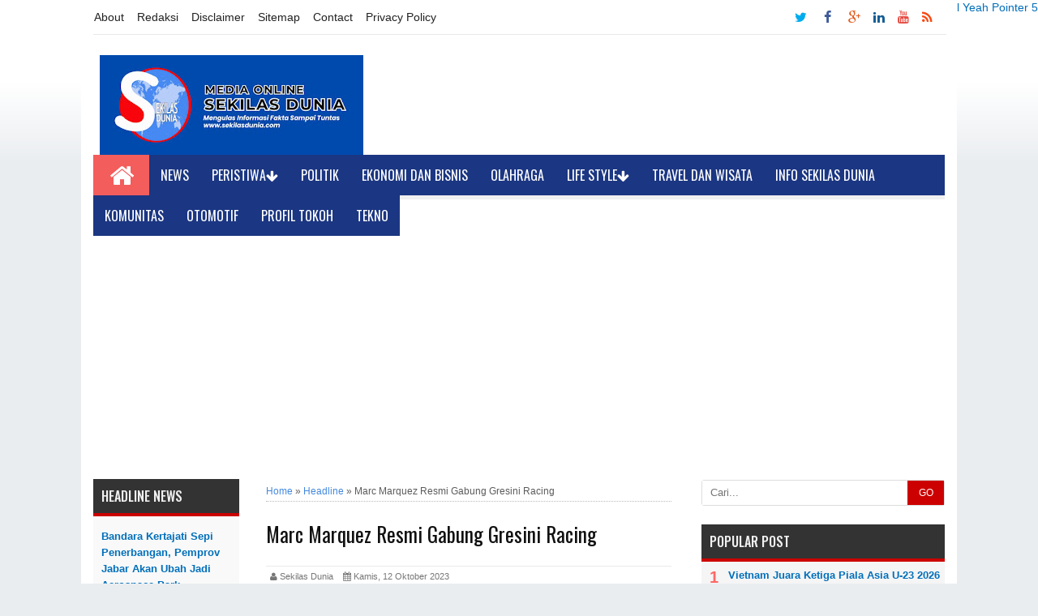

--- FILE ---
content_type: text/html; charset=utf-8
request_url: https://www.google.com/recaptcha/api2/aframe
body_size: 266
content:
<!DOCTYPE HTML><html><head><meta http-equiv="content-type" content="text/html; charset=UTF-8"></head><body><script nonce="jRGE5hiLIydtrbTPWEBTRA">/** Anti-fraud and anti-abuse applications only. See google.com/recaptcha */ try{var clients={'sodar':'https://pagead2.googlesyndication.com/pagead/sodar?'};window.addEventListener("message",function(a){try{if(a.source===window.parent){var b=JSON.parse(a.data);var c=clients[b['id']];if(c){var d=document.createElement('img');d.src=c+b['params']+'&rc='+(localStorage.getItem("rc::a")?sessionStorage.getItem("rc::b"):"");window.document.body.appendChild(d);sessionStorage.setItem("rc::e",parseInt(sessionStorage.getItem("rc::e")||0)+1);localStorage.setItem("rc::h",'1770122660260');}}}catch(b){}});window.parent.postMessage("_grecaptcha_ready", "*");}catch(b){}</script></body></html>

--- FILE ---
content_type: text/javascript; charset=UTF-8
request_url: http://www.sekilasdunia.com/feeds/posts/summary/-/Sports?max-results=5&alt=json-in-script&callback=recentpostslist
body_size: 872
content:
// API callback
recentpostslist({"version":"1.0","encoding":"UTF-8","feed":{"xmlns":"http://www.w3.org/2005/Atom","xmlns$openSearch":"http://a9.com/-/spec/opensearchrss/1.0/","xmlns$blogger":"http://schemas.google.com/blogger/2008","xmlns$georss":"http://www.georss.org/georss","xmlns$gd":"http://schemas.google.com/g/2005","xmlns$thr":"http://purl.org/syndication/thread/1.0","id":{"$t":"tag:blogger.com,1999:blog-4143473573919389079"},"updated":{"$t":"2026-02-01T10:32:49.429+07:00"},"category":[{"term":"Headline"},{"term":"News"},{"term":"Kesehatan"},{"term":"International"},{"term":"Ekonomi dan Bisnis"},{"term":"Teknologi"},{"term":"Olahraga"},{"term":"Hiburan"},{"term":"Politik"},{"term":"Daerah"},{"term":"Kota Medan"},{"term":"Pendidikan"},{"term":"Nasional"},{"term":"Travel"},{"term":"Otomotif"},{"term":"lifestyle"},{"term":"Headli"},{"term":"Newsolitik"}],"title":{"type":"text","$t":"Sekilas Dunia"},"subtitle":{"type":"html","$t":""},"link":[{"rel":"http://schemas.google.com/g/2005#feed","type":"application/atom+xml","href":"http:\/\/www.sekilasdunia.com\/feeds\/posts\/summary"},{"rel":"self","type":"application/atom+xml","href":"http:\/\/www.blogger.com\/feeds\/4143473573919389079\/posts\/summary\/-\/Sports?alt=json-in-script\u0026max-results=5"},{"rel":"alternate","type":"text/html","href":"http:\/\/www.sekilasdunia.com\/search\/label\/Sports"},{"rel":"hub","href":"http://pubsubhubbub.appspot.com/"}],"author":[{"name":{"$t":"SEKILAS DUNIA"},"uri":{"$t":"http:\/\/www.blogger.com\/profile\/02784978592647606777"},"email":{"$t":"noreply@blogger.com"},"gd$image":{"rel":"http://schemas.google.com/g/2005#thumbnail","width":"16","height":"16","src":"https:\/\/img1.blogblog.com\/img\/b16-rounded.gif"}}],"generator":{"version":"7.00","uri":"http://www.blogger.com","$t":"Blogger"},"openSearch$totalResults":{"$t":"0"},"openSearch$startIndex":{"$t":"1"},"openSearch$itemsPerPage":{"$t":"5"}}});

--- FILE ---
content_type: text/javascript; charset=UTF-8
request_url: http://www.sekilasdunia.com/feeds/posts/default/-/Headline?alt=json-in-script&callback=relpostimgthum&max-results=50
body_size: 68133
content:
// API callback
relpostimgthum({"version":"1.0","encoding":"UTF-8","feed":{"xmlns":"http://www.w3.org/2005/Atom","xmlns$openSearch":"http://a9.com/-/spec/opensearchrss/1.0/","xmlns$blogger":"http://schemas.google.com/blogger/2008","xmlns$georss":"http://www.georss.org/georss","xmlns$gd":"http://schemas.google.com/g/2005","xmlns$thr":"http://purl.org/syndication/thread/1.0","id":{"$t":"tag:blogger.com,1999:blog-4143473573919389079"},"updated":{"$t":"2026-02-01T10:32:49.429+07:00"},"category":[{"term":"Headline"},{"term":"News"},{"term":"Kesehatan"},{"term":"International"},{"term":"Ekonomi dan Bisnis"},{"term":"Teknologi"},{"term":"Olahraga"},{"term":"Hiburan"},{"term":"Politik"},{"term":"Daerah"},{"term":"Kota Medan"},{"term":"Pendidikan"},{"term":"Nasional"},{"term":"Travel"},{"term":"Otomotif"},{"term":"lifestyle"},{"term":"Headli"},{"term":"Newsolitik"}],"title":{"type":"text","$t":"Sekilas Dunia"},"subtitle":{"type":"html","$t":""},"link":[{"rel":"http://schemas.google.com/g/2005#feed","type":"application/atom+xml","href":"http:\/\/www.sekilasdunia.com\/feeds\/posts\/default"},{"rel":"self","type":"application/atom+xml","href":"http:\/\/www.blogger.com\/feeds\/4143473573919389079\/posts\/default\/-\/Headline?alt=json-in-script\u0026max-results=50"},{"rel":"alternate","type":"text/html","href":"http:\/\/www.sekilasdunia.com\/search\/label\/Headline"},{"rel":"hub","href":"http://pubsubhubbub.appspot.com/"},{"rel":"next","type":"application/atom+xml","href":"http:\/\/www.blogger.com\/feeds\/4143473573919389079\/posts\/default\/-\/Headline\/-\/Headline?alt=json-in-script\u0026start-index=51\u0026max-results=50"}],"author":[{"name":{"$t":"SEKILAS DUNIA"},"uri":{"$t":"http:\/\/www.blogger.com\/profile\/02784978592647606777"},"email":{"$t":"noreply@blogger.com"},"gd$image":{"rel":"http://schemas.google.com/g/2005#thumbnail","width":"16","height":"16","src":"https:\/\/img1.blogblog.com\/img\/b16-rounded.gif"}}],"generator":{"version":"7.00","uri":"http://www.blogger.com","$t":"Blogger"},"openSearch$totalResults":{"$t":"3481"},"openSearch$startIndex":{"$t":"1"},"openSearch$itemsPerPage":{"$t":"50"},"entry":[{"id":{"$t":"tag:blogger.com,1999:blog-4143473573919389079.post-7276060684438462531"},"published":{"$t":"2026-01-26T14:45:00.000+07:00"},"updated":{"$t":"2026-01-28T14:47:37.161+07:00"},"category":[{"scheme":"http://www.blogger.com/atom/ns#","term":"Headline"}],"title":{"type":"text","$t":" Irjen Achmad Kartiko Promosi Jabatan Jadi Kalemdiklat Polri"},"content":{"type":"html","$t":"\u003Cdiv class=\"separator\" style=\"clear: both; text-align: center;\"\u003E\u003Cimg border=\"0\" data-original-height=\"259\" data-original-width=\"360\" height=\"230\" src=\"https:\/\/blogger.googleusercontent.com\/img\/b\/R29vZ2xl\/AVvXsEggUl-3Q4yiw-zv60zPvFZRxxm8owusr7aZdPykiQnQT5evYqequ4lxnoCVKbD8NwUii2_5oyhJQ7FziHEE4PPgXQOsAZ-BZJ1kiYE3bAnedB9shAeVcwSlolo7zx5mvjOluWR_ud6NEuvyI8w19c9JpsDd1PVkhSc2nUnhI1k8Qb3pRloobDEbXJSYxkI\/s320\/korankota-1769586389.jpeg\" width=\"320\" \/\u003E\u003C\/div\u003E\u003Cp\u003Esekilasdunia.com - Irjen Pol Achmad Kartiko yang sebelumnya Wakil Kalemdiklat Polri mendapat promosi jabatan menjadi Kalemdiklat Polri. Dia menggantikan Komjen Pol Chryshnanda Dwilaksana. Selanjutnya, posisi yang ditinggalkan Achmad Kartiko dijabat Irjen Pol Andi Rian Djajadi yang sebelumnya bertugas sebagai Kapolda Sumatera Selatan (Sumsel).\u003C\/p\u003E\u003Cp\u003EKapolri Jenderal Pol Listyo Sigit Prabowo melakukan mutasi terhadap sejumlah pejabat utama Polri sebagaimana tertuang dalam Surat Telegram Kapolri Nomor ST\/99\/I\/KEP\/2026 tertanggal 15 Januari 2026. Sekelumit mengenai Achmad Kartiko. Jenderal polisi bintang 2 kelahiran 20 Maret 1968 itu merupakan lulusan Akpol 1991 yang juga teman satu angkatan Kapolri.\u0026nbsp;\u003C\/p\u003E\u003Cp\u003EDia menempuh beberapa jalur pendidikan mulai PTIK (2001), SESPIMTI (2014) dan S3 Sekolah Kajian Stratejik dan Global Universitas Indonesia. Kemudian, pendidikan di luar negeri seperti ILEA Bangkok, ILEA Rosswell, dan Maritime Security di Naval Post Graduated School, Monterey. Achmad Kartiko pernah menjabat Kepala Satuan Tindak Pidana Korupsi Direktorat Reserse dan Kriminal Polda Riau. Pada tahun 2009, dia diangkat menjadi Kapolres Indragiri Hilir.\u003C\/p\u003E\u003Cp\u003EPada 2010, dia berdinas sebagai Kapolres Bengkalis dan tahun 2011 menjabat sebagai Wakil Direktur Reserse Kriminal Umum Polda Riau. Pada tahun 2012, dia menjabat Sekretaris Pribadi Kapolri.\u0026nbsp;\u003C\/p\u003E\u003Cp\u003EMasih di tahun sama, Achmad Kartiko menjadi Kapolres Metro Depok dan tahun 2014 menjadi Perwira Menengah dalam rangka mengikuti pendidikan di Sekolah Staf dan Pimpinan Tinggi Polri. Pada tahun 2015, dia dipercaya sebagai Direktur Intelijen dan Keamanan Polda Jawa Timur. Pada tahun 2016, dia menjabat Kepala Bidang Kerja Sama Badan Intelijen dan Keamanan Polri.\u0026nbsp;\u003C\/p\u003E\u003Cp\u003ETahun 2020, dia bertugas sebagai Kepala Biro Analisis Badan Intelijen dan Keamanan Polri. Kemudian, tahun 2021 Achmad Kartiko menjabat Deputi Bidang Penempatan dan Pelindungan Kawasan Eropa dan Timur Tengah Badan Pelindungan Pekerja Migran Indonesia (BP2MI). Pada 2023, dia menjabat Kapolda Aceh. Setelah itu, Oktober 2025 dia diangkat menjadi Wakil Kalemdiklat Polri.\u003C\/p\u003E"},"link":[{"rel":"replies","type":"application/atom+xml","href":"http:\/\/www.sekilasdunia.com\/feeds\/7276060684438462531\/comments\/default","title":"Posting Komentar"},{"rel":"replies","type":"text/html","href":"http:\/\/www.sekilasdunia.com\/2026\/01\/irjen-achmad-kartiko-promosi-jabatan.html#comment-form","title":"0 Komentar"},{"rel":"edit","type":"application/atom+xml","href":"http:\/\/www.blogger.com\/feeds\/4143473573919389079\/posts\/default\/7276060684438462531"},{"rel":"self","type":"application/atom+xml","href":"http:\/\/www.blogger.com\/feeds\/4143473573919389079\/posts\/default\/7276060684438462531"},{"rel":"alternate","type":"text/html","href":"http:\/\/www.sekilasdunia.com\/2026\/01\/irjen-achmad-kartiko-promosi-jabatan.html","title":" Irjen Achmad Kartiko Promosi Jabatan Jadi Kalemdiklat Polri"}],"author":[{"name":{"$t":"SEKILAS DUNIA"},"uri":{"$t":"http:\/\/www.blogger.com\/profile\/02784978592647606777"},"email":{"$t":"noreply@blogger.com"},"gd$image":{"rel":"http://schemas.google.com/g/2005#thumbnail","width":"16","height":"16","src":"https:\/\/img1.blogblog.com\/img\/b16-rounded.gif"}}],"media$thumbnail":{"xmlns$media":"http://search.yahoo.com/mrss/","url":"https:\/\/blogger.googleusercontent.com\/img\/b\/R29vZ2xl\/AVvXsEggUl-3Q4yiw-zv60zPvFZRxxm8owusr7aZdPykiQnQT5evYqequ4lxnoCVKbD8NwUii2_5oyhJQ7FziHEE4PPgXQOsAZ-BZJ1kiYE3bAnedB9shAeVcwSlolo7zx5mvjOluWR_ud6NEuvyI8w19c9JpsDd1PVkhSc2nUnhI1k8Qb3pRloobDEbXJSYxkI\/s72-c\/korankota-1769586389.jpeg","height":"72","width":"72"},"thr$total":{"$t":"0"}},{"id":{"$t":"tag:blogger.com,1999:blog-4143473573919389079.post-1021463352573778527"},"published":{"$t":"2026-01-25T14:55:00.000+07:00"},"updated":{"$t":"2026-01-28T14:55:58.759+07:00"},"category":[{"scheme":"http://www.blogger.com/atom/ns#","term":"Headline"}],"title":{"type":"text","$t":" Vietnam Juara  Ketiga Piala Asia U-23 2026 Usai Kalahkan Korsel Lewat Adu Penalti"},"content":{"type":"html","$t":"\u003Cdiv class=\"separator\" style=\"clear: both; text-align: center;\"\u003E\u003Cimg border=\"0\" data-original-height=\"670\" data-original-width=\"1200\" height=\"179\" src=\"https:\/\/blogger.googleusercontent.com\/img\/b\/R29vZ2xl\/AVvXsEgTyWx9grZSadB_pWoNccMTR2kGWbw9S0CiArtW9dSSZtJg-AkFN-pImVHYDLnrj_2yC6mtqNEwZtgCylmP8BlXFKLrH3IL6tEFliZ9UveivoTIBtOtaW-8pQWLr_SswENLSGpGLHFtrBeR5gYjpN8CsNasEFTYi-BAc__fpkHCAThVVglVi9skc2svMn0\/s320\/timnas_vietnam_u_23_juara_3_piala_asia_u_23_2026_usai_mengalahkan_timnas_korea_selatan_u_23_7_6_via_adu_penalti-kbm8_large.jpg\" width=\"320\" \/\u003E\u003C\/div\u003E\u003Cp\u003Esekilasdunia.com - Timnas U23 Vietnam kembali menciptakan sejarah baru di kancah Asia dengan merebut peringkat ketiga pada ajang Piala Asia U23 2026. Bertanding melawan Timnas U23 Korea Selatan, Timnas U23 Vietnam meraih kemenangan dramatis lewat adu penalti dengan skor 7-6 setelah bermain imbang 2-2 di waktu normal.\u0026nbsp;\u003C\/p\u003E\u003Cp\u003EPertandingan Timnas U23 Vietnam vs Timnas U23 Korea Selatan berlangsung di King Abdullah Sports City, Jeddah, pada Jumat (23\/1\/2026) malam WIB. Timnas U23 Vietnam mampu dua kali unggul lewat gol Nguyen Quoc Viet (30') serta Nguyen Dinh Bac (86').\u003C\/p\u003E\u003Cp\u003ESementara itu, Timnas U23 Korea Selatan mampu dua kali menyamakan kedudukan melalui Kim Tae-won pada menit ke-69 dan Shin Min-ha pada menit ke-90+7.\u003C\/p\u003E\u003Cp\u003EPada babak adu penalti, ketujuh penendang Vietnam berhasil menjalankan tugasnya dengan baik. Satu penendang Korea Selatan yaitu Bae Hyn-seo gagal mencetak gol usai tembakannya mampu ditepis oleh Van Binh.\u0026nbsp;\u003C\/p\u003E\u003Cp\u003ELaporan dari media asal Vietnam Soha baru-baru ini mengungkap fakta menarik di balik keberhasilan The Golden Star memenangi babak adu penalti melawan Korea Selatan.\u0026nbsp;\u003C\/p\u003E\u003Cp\u003EMenurut sumber internal tim, ketujuh pemain Timnas U23 Vietnam yang mengambil tendangan, dengan sukarela mengajukan diri alih-alih menunggu instruksi dari staf pelatih. Sedangkan pelatih kepala mereka, Kim Sang-sik hanya menginstruksikan agar para pemainnya memainkan permainan psikologis.\u003C\/p\u003E\u003Cp\u003EKim juga meminta para pemainnya untuk menendang ke sudut kiri gawang kiper Timnas U23 Korea Selatan. Cara ini rupanya efektif karena penendang pertama hingga keenam Vietnam melakukan tembakan ke arah kiri gawang kiper Korea Selatan.\u0026nbsp;\u003C\/p\u003E\u003Cp\u003EPada tendangan penalti ketujuh, ketika kiper lawan memutuskan untuk mengubah arah dan melompat ke kanan, Thanh Nhan membuat keputusan berani dengan tidak mengikuti arahan sang pelatih.\u003C\/p\u003E\u003Cp\u003EThanh Nhan memilih untuk menembak ke arah yang berlawanan dan sukses mengecoh kiper lawan, sekaligus mengamankan kemenangan 7-6 dalam adu penalti untuk Timnas U23 Vietnam. Kemenangan dramatis tersebut memastikan Timnas U23 Vietnam meraih tempat ketiga pada ajang\u0026nbsp; Piala Asia U23 2026.\u003C\/p\u003E\u003Cp\u003ESeusai laga, Kim Sang-sik memberikan komentar tentang penampilan anak asuhnya pada laga tersebut.\u003C\/p\u003E\u003Cp\u003EKim mengatakan jika ia sangat bangga Vietnam bisa meraih kemenangan meski hanya bermain dengan 10 pemain. “Pertandingan ini sangat sulit dan penuh tantangan. Saya bangga dengan penampilan kami, bahkan ketika harus bermain dengan 10 pemain,” kata Kim Sang-sik dilansir dari situs resmi AFC.\u0026nbsp;\u003C\/p\u003E\u003Cp\u003EPelatih asal Korea Selatan itu juga mengatakan jika kedua tim sudah bekerja keras untuk menampilkan permainan terbaiknya.\u003C\/p\u003E\u003Cp\u003E“Kedua tim bekerja keras untuk memberikan penampilan terbaik. Meski bermain dengan satu pemain lebih sedikit, kami mengerahkan segalanya untuk bisa mencapai perpanjangan waktu dan adu penalti,” sambungnya.\u0026nbsp;\u003C\/p\u003E\u003Cp\u003ESecara statistik, Vietnam sebenarnya kalah jauh dari Korea Selatan meski unggul dalam hal efektivitas.\u003C\/p\u003E\u003Cp\u003EDari total 5 tembakan, 3 tembakan mengarah ke gawang dan 2 di antaranya membuahkan gol. Sementara itu, Korea Selatan menguasai 76 persen pertandingan dengan melepaskan 32 tembakan dengan 12 mengarah ke gawang.\u0026nbsp;\u003C\/p\u003E\u003Cp\u003EKemenangan ini juga menjadi yang pertama diraih oleh Vietnam setelah sebelumnya bermain imbang 1-1 pada 2022, dan kalah 1-2 pada 2018.\u003C\/p\u003E"},"link":[{"rel":"replies","type":"application/atom+xml","href":"http:\/\/www.sekilasdunia.com\/feeds\/1021463352573778527\/comments\/default","title":"Posting Komentar"},{"rel":"replies","type":"text/html","href":"http:\/\/www.sekilasdunia.com\/2026\/01\/vietnam-juara-ketiga-piala-asia-u-23.html#comment-form","title":"0 Komentar"},{"rel":"edit","type":"application/atom+xml","href":"http:\/\/www.blogger.com\/feeds\/4143473573919389079\/posts\/default\/1021463352573778527"},{"rel":"self","type":"application/atom+xml","href":"http:\/\/www.blogger.com\/feeds\/4143473573919389079\/posts\/default\/1021463352573778527"},{"rel":"alternate","type":"text/html","href":"http:\/\/www.sekilasdunia.com\/2026\/01\/vietnam-juara-ketiga-piala-asia-u-23.html","title":" Vietnam Juara  Ketiga Piala Asia U-23 2026 Usai Kalahkan Korsel Lewat Adu Penalti"}],"author":[{"name":{"$t":"SEKILAS DUNIA"},"uri":{"$t":"http:\/\/www.blogger.com\/profile\/02784978592647606777"},"email":{"$t":"noreply@blogger.com"},"gd$image":{"rel":"http://schemas.google.com/g/2005#thumbnail","width":"16","height":"16","src":"https:\/\/img1.blogblog.com\/img\/b16-rounded.gif"}}],"media$thumbnail":{"xmlns$media":"http://search.yahoo.com/mrss/","url":"https:\/\/blogger.googleusercontent.com\/img\/b\/R29vZ2xl\/AVvXsEgTyWx9grZSadB_pWoNccMTR2kGWbw9S0CiArtW9dSSZtJg-AkFN-pImVHYDLnrj_2yC6mtqNEwZtgCylmP8BlXFKLrH3IL6tEFliZ9UveivoTIBtOtaW-8pQWLr_SswENLSGpGLHFtrBeR5gYjpN8CsNasEFTYi-BAc__fpkHCAThVVglVi9skc2svMn0\/s72-c\/timnas_vietnam_u_23_juara_3_piala_asia_u_23_2026_usai_mengalahkan_timnas_korea_selatan_u_23_7_6_via_adu_penalti-kbm8_large.jpg","height":"72","width":"72"},"thr$total":{"$t":"0"}},{"id":{"$t":"tag:blogger.com,1999:blog-4143473573919389079.post-2963315261052587084"},"published":{"$t":"2026-01-25T14:53:00.001+07:00"},"updated":{"$t":"2026-01-28T14:54:38.940+07:00"},"category":[{"scheme":"http://www.blogger.com/atom/ns#","term":"Headline"}],"title":{"type":"text","$t":" Jepang Juara Piala Asia U-23, Hajar China 4 - 0 Di Final"},"content":{"type":"html","$t":"\u003Cdiv class=\"separator\" style=\"clear: both; text-align: center;\"\u003E\u003Cimg border=\"0\" data-original-height=\"636\" data-original-width=\"1000\" height=\"204\" src=\"https:\/\/blogger.googleusercontent.com\/img\/b\/R29vZ2xl\/AVvXsEhyd8k7e3TGpjumzLFihQ-tcykEVQN60T81eArQA4Ks34HzpZ1ykfTdjdQb_4j91rmdKI1Q51yQrTUB_wW4hFWIJb6PkJ7B5d5I9vbPfONYrXxWtKLJxLS8iMhFs88rybv3bj1t-BSOXBv7XG5hG5RfiHCLb6hfEwVH5OCl8lh8zOhLTm-nZJZa6O8p90c\/s320\/large_Japan_2026_Champions_a6f0e7bc79.jpg\" width=\"320\" \/\u003E\u003C\/div\u003E\u003Cp\u003Esekilasdunia.com - Dominasi absolut ditunjukkan Tim Nasional Jepang di partai puncak Piala Asia U-23 2026. Bermain di Prince Abdullah Al Faisal Stadium, Jeddah, Sabtu (24\/1) malam, skuad muda Samurai Biru tanpa ampun melibas China dengan skor telak 4-0.\u003C\/p\u003E\u003Cp\u003EKemenangan ini menahbiskan Jepang sebagai \"Raja Asia\" di level usia muda. Mereka mencatatkan sejarah baru sebagai tim pertama yang berhasil menjuarai turnamen ini sebanyak tiga kali, sekaligus sukses mempertahankan gelar yang mereka raih pada edisi sebelumnya.\u003C\/p\u003E\u003Cp\u003ESejak peluit kick-off dibunyikan, Jepang langsung mengambil inisiatif serangan dan mengurung pertahanan China.\u003C\/p\u003E\u003Cp\u003EKeran gol Jepang terbuka cepat pada menit ke-12. Yuto Ozeki memanfaatkan bola muntah di dalam kotak penalti. Tembakannya sempat mengenai bek China, Peng Xiao, sebelum mengecoh kiper Li Hao. Gol ini sempat ditinjau oleh VAR sebelum akhirnya disahkan wasit.\u003C\/p\u003E\u003Cp\u003EHanya berselang delapan menit (20'), Jepang menggandakan keunggulan lewat aksi individu memukau Kosei Ogura. Gelandang berbakat itu merebut bola di area lawan, melewati satu pemain belakang, dan melepaskan tembakan keras ke sudut jauh yang tak terjangkau kiper.\u003C\/p\u003E\u003Cp\u003EHingga turun minum, Jepang unggul 2-0 dengan statistik mencolok: jumlah tembakan dua kali lipat lebih banyak dibanding China yang hanya mengandalkan umpan panjang.\u003C\/p\u003E\u003Cp\u003EMemasuki paruh kedua, Jepang tidak mengendurkan intensitas. Pada menit ke-57, petaka kembali menghampiri China setelah Liu Haofan dianggap melakukan handball di kotak terlarang. Ryunosuke Sato yang maju sebagai eksekutor penalti menjalankan tugasnya dengan dingin. Skor 3-0.\u003C\/p\u003E\u003Cp\u003EChina sempat menggetarkan jala Jepang pada menit ke-68, namun gol tersebut dianulir wasit karena offside, mematahkan sedikit harapan bangkit dari tim Naga.\u003C\/p\u003E\u003Cp\u003EPesta juara Jepang ditutup dengan manis pada menit ke-76. Kosei Ogura mencetak gol keduanya (brace) di laga ini. Tembakannya yang terdefleksi pemain bertahan melambung masuk ke gawang, memastikan kemenangan mutlak 4-0.\u003C\/p\u003E\u003Cp\u003EHingga peluit panjang berbunyi, Jepang tetap menguasai jalannya laga dan berpesta di tanah Arab Saudi sebagai penguasa sepak bola Asia U-23.\u003C\/p\u003E\u003Cp\u003ERangkuman Pertandingan\u003C\/p\u003E\u003Cp\u003ESkor Akhir: Jepang 4-0 China\u003C\/p\u003E\u003Cp\u003EPencetak Gol: Yuto Ozeki (12'), Kosei Ogura (20', 76'), Ryunosuke Sato (57' Pen).\u003C\/p\u003E\u003Cp\u003EStadion: Prince Abdullah Al Faisal Stadium, Jeddah.\u003C\/p\u003E\u003Cp\u003ERekor: Jepang menjadi tim pertama yang juara Piala Asia U-23 sebanyak 3 kali.\u003C\/p\u003E"},"link":[{"rel":"replies","type":"application/atom+xml","href":"http:\/\/www.sekilasdunia.com\/feeds\/2963315261052587084\/comments\/default","title":"Posting Komentar"},{"rel":"replies","type":"text/html","href":"http:\/\/www.sekilasdunia.com\/2026\/01\/jepang-juara-piala-asia-u-23-hajar.html#comment-form","title":"0 Komentar"},{"rel":"edit","type":"application/atom+xml","href":"http:\/\/www.blogger.com\/feeds\/4143473573919389079\/posts\/default\/2963315261052587084"},{"rel":"self","type":"application/atom+xml","href":"http:\/\/www.blogger.com\/feeds\/4143473573919389079\/posts\/default\/2963315261052587084"},{"rel":"alternate","type":"text/html","href":"http:\/\/www.sekilasdunia.com\/2026\/01\/jepang-juara-piala-asia-u-23-hajar.html","title":" Jepang Juara Piala Asia U-23, Hajar China 4 - 0 Di Final"}],"author":[{"name":{"$t":"SEKILAS DUNIA"},"uri":{"$t":"http:\/\/www.blogger.com\/profile\/02784978592647606777"},"email":{"$t":"noreply@blogger.com"},"gd$image":{"rel":"http://schemas.google.com/g/2005#thumbnail","width":"16","height":"16","src":"https:\/\/img1.blogblog.com\/img\/b16-rounded.gif"}}],"media$thumbnail":{"xmlns$media":"http://search.yahoo.com/mrss/","url":"https:\/\/blogger.googleusercontent.com\/img\/b\/R29vZ2xl\/AVvXsEhyd8k7e3TGpjumzLFihQ-tcykEVQN60T81eArQA4Ks34HzpZ1ykfTdjdQb_4j91rmdKI1Q51yQrTUB_wW4hFWIJb6PkJ7B5d5I9vbPfONYrXxWtKLJxLS8iMhFs88rybv3bj1t-BSOXBv7XG5hG5RfiHCLb6hfEwVH5OCl8lh8zOhLTm-nZJZa6O8p90c\/s72-c\/large_Japan_2026_Champions_a6f0e7bc79.jpg","height":"72","width":"72"},"thr$total":{"$t":"0"}},{"id":{"$t":"tag:blogger.com,1999:blog-4143473573919389079.post-6750179477666089652"},"published":{"$t":"2026-01-23T14:58:00.001+07:00"},"updated":{"$t":"2026-01-28T14:59:52.480+07:00"},"category":[{"scheme":"http://www.blogger.com/atom/ns#","term":"Headline"}],"title":{"type":"text","$t":" KRI Prabu Siliwangi-321 Sukses Tembakkan Meriam Sovraponte"},"content":{"type":"html","$t":"\u003Cdiv class=\"separator\" style=\"clear: both; text-align: center;\"\u003E\u003Cimg border=\"0\" data-original-height=\"1656\" data-original-width=\"2560\" height=\"207\" src=\"https:\/\/blogger.googleusercontent.com\/img\/b\/R29vZ2xl\/AVvXsEiIPlDJJpNUtjpVznRfWp3F_6Lakz9FqDk17DMLbYplj9tfNuWr5XiuhRgZ_6-0_211eQ4KG3nlw6QDBiZiWVa08s1GUu2hqRnCv6G3VKOaPZ8GdQYkC8wypU0iglkrfjsZMsFgblF39sXc8IJCb96S_yBEJXEDc5jhWpeuOVaiedrTCz9Y15veuqWGefE\/s320\/IMG-20260122-WA0210-1-scaled.jpg\" width=\"320\" \/\u003E\u003C\/div\u003E\u003Cp\u003Esekilasdunia.com - Dentuman perdana meriam Sovraponte 76 mm menggema dari kapal perang anyar TNI Angkatan Laut, KRI Prabu Siliwangi-321, saat uji coba di Italia, Kamis (22\/1\/2026).\u003C\/p\u003E\u003Cp\u003EUji tembak ini bukan sekadar seremoni, melainkan tahapan krusial memastikan kesiapan kapal patroli lepas pantai (OPV) kelas Thaon di Revel yang dibeli dengan biaya €500 juta (Rp8,5 triliun) dan dijadwalkan tiba di Indonesia pada Maret 2026.\u003C\/p\u003E\u003Cp\u003ENama Sovraponte berarti “di atas geladak”. Bentuk futuristik dengan garis laras tegas, digadang mampu menjangkau sudut 360° dengan elevasi -15° hingga lebih dari 85°.\u003C\/p\u003E\u003Cp\u003EKadispenal Laksamana Pertama TNI Tunggul menjelaskan uji tembak perdana dilakukan dalam rangka structural firing untuk menguji kekuatan struktur kapal, integrasi sistem senjata, serta memastikan aspek mekanis dan elektrikal berfungsi sesuai spesifikasi.\u003C\/p\u003E\u003Cp\u003E“Kegiatan ini dilaksanakan untuk menguji kekuatan struktur kapal, integrasi sistem senjata, serta memastikan seluruh aspek mekanis dan elektrikal berfungsi sesuai dengan spesifikasi teknis,” kata Tunggul.\u003C\/p\u003E\u003Cp\u003ESelain uji meriam, pelayaran juga meliputi:\u003C\/p\u003E\u003Cp\u003E\u003Cspan style=\"white-space: pre;\"\u003E\t\u003C\/span\u003EUji peran sekoci: kesiapan sistem penurunan dan pengoperasian sekoci.\u003C\/p\u003E\u003Cp\u003E\u003Cspan style=\"white-space: pre;\"\u003E\t\u003C\/span\u003ESimulasi darurat: meningkatkan keterampilan awak kapal menghadapi kondisi kritis.\u003C\/p\u003E\u003Cp\u003E\u003Cspan style=\"white-space: pre;\"\u003E\t\u003C\/span\u003EProsedur keselamatan ketat: melibatkan personel sesuai fungsi dan keahlian.\u003C\/p\u003E\u003Cp\u003E\u003Cspan style=\"white-space: pre;\"\u003E\t\u003C\/span\u003EKru: 158 prajurit Jalasena, termasuk Komandan Kolonel Laut (P) Kurniawan Koes Atmadja.\u003C\/p\u003E\u003Cp\u003E\u003Cspan style=\"white-space: pre;\"\u003E\t\u003C\/span\u003EUji pelayaran lanjutan: 14 Januari 2026 di Italia, mencakup sistem pendorongan, kemudi, navigasi, komunikasi antar pos tempur, serta uji sistem senjata 76 mm Sovraponte dan 127 mm.\u003C\/p\u003E\u003Cp\u003E\u003Cspan style=\"white-space: pre;\"\u003E\t\u003C\/span\u003ESerah terima: 22 Desember 2025 di galangan Fincantieri, Italia.\u003C\/p\u003E\u003Cp\u003E\u003Cspan style=\"white-space: pre;\"\u003E\t\u003C\/span\u003EBerangkat: 10 Februari 2026 dari Italia.\u003C\/p\u003E\u003Cp\u003E\u003Cspan style=\"white-space: pre;\"\u003E\t\u003C\/span\u003ETiba: Minggu ke-3 Maret 2026 di Indonesia.\u003C\/p\u003E\u003Cp\u003EProfil Teknis KRI Prabu Siliwangi-321\u003C\/p\u003E\u003Cp\u003E\u003Cspan style=\"white-space: pre;\"\u003E\t\u003C\/span\u003EJenis\/Kelas: OPV kelas Thaon di Revel (kapal patroli lepas pantai multiguna)\u003C\/p\u003E\u003Cp\u003E\u003Cspan style=\"white-space: pre;\"\u003E\t\u003C\/span\u003EBobot benaman: ± 6.270 ton penuh\u003C\/p\u003E\u003Cp\u003E\u003Cspan style=\"white-space: pre;\"\u003E\t\u003C\/span\u003EPanjang: ± 143 meter\u003C\/p\u003E\u003Cp\u003E\u003Cspan style=\"white-space: pre;\"\u003E\t\u003C\/span\u003EKecepatan maksimum: ± 25 knot\u003C\/p\u003E\u003Cp\u003E\u003Cspan style=\"white-space: pre;\"\u003E\t\u003C\/span\u003EKapasitas kru: ± 170 personel\u003C\/p\u003E\u003Cp\u003E\u003Cspan style=\"white-space: pre;\"\u003E\t\u003C\/span\u003EPersenjataan utama: Meriam Sovraponte 76 mm, sistem pertahanan udara modular (FFBNW – Fitted For But Not With), kapasitas rudal permukaan-ke-udara, dan sistem peperangan elektronik.\u003C\/p\u003E\u003Cp\u003ESejarah \u0026amp; Pengadaan\u003C\/p\u003E\u003Cp\u003E\u003Cspan style=\"white-space: pre;\"\u003E\t\u003C\/span\u003EDipesan: 2014 oleh Italia (awalnya bernama Ruggiero di Lauria)\u003C\/p\u003E\u003Cp\u003E\u003Cspan style=\"white-space: pre;\"\u003E\t\u003C\/span\u003EPasang lunas: 7 April 2021\u003C\/p\u003E\u003Cp\u003E\u003Cspan style=\"white-space: pre;\"\u003E\t\u003C\/span\u003EDiluncurkan: 19 Oktober 2023\u003C\/p\u003E\u003Cp\u003E\u003Cspan style=\"white-space: pre;\"\u003E\t\u003C\/span\u003EDiperoleh Indonesia: 28 Maret 2024\u003C\/p\u003E\u003Cp\u003E\u003Cspan style=\"white-space: pre;\"\u003E\t\u003C\/span\u003EDibaptis: 29 Januari 2025 dengan nama KRI Prabu Siliwangi-321\u003C\/p\u003E\u003Cp\u003E\u003Cspan style=\"white-space: pre;\"\u003E\t\u003C\/span\u003EMulai berlayar ke Indonesia: 22 Desember 2025\u003C\/p\u003E\u003Cp\u003E\u003Cspan style=\"white-space: pre;\"\u003E\t\u003C\/span\u003EKRI Prabu Siliwangi-321 adalah OPV kedua Indonesia dari kelas Thaon di Revel, setelah KRI Brawijaya-320.\u003C\/p\u003E\u003Cp\u003E\u003Cspan style=\"white-space: pre;\"\u003E\t\u003C\/span\u003EKehadirannya memperkuat modernisasi alutsista TNI AL untuk patroli laut jarak jauh, pengamanan perbatasan, dan operasi multiguna.\u003C\/p\u003E\u003Cp\u003E\u003Cspan style=\"white-space: pre;\"\u003E\t\u003C\/span\u003ESkema pembelian menggunakan FFBNW (Fitted For But Not With), sehingga kapal siap dipasangi sistem senjata canggih sesuai kebutuhan Indonesia.\u003C\/p\u003E\u003Cp\u003E\u003Cspan style=\"white-space: pre;\"\u003E\t\u003C\/span\u003EDentuman perdana Sovraponte bukan sekadar uji teknis, melainkan simbol kesiapan KRI Prabu Siliwangi memasuki tahap operasional.\u003C\/p\u003E\u003Cp\u003E\u003Cspan style=\"white-space: pre;\"\u003E\t\u003C\/span\u003EPublik menanti kehadiran kapal perang anyar ini di tanah air, sebagai bagian dari armada TNI AL menjaga kedaulatan laut Indonesia.\u003C\/p\u003E"},"link":[{"rel":"replies","type":"application/atom+xml","href":"http:\/\/www.sekilasdunia.com\/feeds\/6750179477666089652\/comments\/default","title":"Posting Komentar"},{"rel":"replies","type":"text/html","href":"http:\/\/www.sekilasdunia.com\/2026\/01\/kri-prabu-siliwangi-321-sukses.html#comment-form","title":"0 Komentar"},{"rel":"edit","type":"application/atom+xml","href":"http:\/\/www.blogger.com\/feeds\/4143473573919389079\/posts\/default\/6750179477666089652"},{"rel":"self","type":"application/atom+xml","href":"http:\/\/www.blogger.com\/feeds\/4143473573919389079\/posts\/default\/6750179477666089652"},{"rel":"alternate","type":"text/html","href":"http:\/\/www.sekilasdunia.com\/2026\/01\/kri-prabu-siliwangi-321-sukses.html","title":" KRI Prabu Siliwangi-321 Sukses Tembakkan Meriam Sovraponte"}],"author":[{"name":{"$t":"SEKILAS DUNIA"},"uri":{"$t":"http:\/\/www.blogger.com\/profile\/02784978592647606777"},"email":{"$t":"noreply@blogger.com"},"gd$image":{"rel":"http://schemas.google.com/g/2005#thumbnail","width":"16","height":"16","src":"https:\/\/img1.blogblog.com\/img\/b16-rounded.gif"}}],"media$thumbnail":{"xmlns$media":"http://search.yahoo.com/mrss/","url":"https:\/\/blogger.googleusercontent.com\/img\/b\/R29vZ2xl\/AVvXsEiIPlDJJpNUtjpVznRfWp3F_6Lakz9FqDk17DMLbYplj9tfNuWr5XiuhRgZ_6-0_211eQ4KG3nlw6QDBiZiWVa08s1GUu2hqRnCv6G3VKOaPZ8GdQYkC8wypU0iglkrfjsZMsFgblF39sXc8IJCb96S_yBEJXEDc5jhWpeuOVaiedrTCz9Y15veuqWGefE\/s72-c\/IMG-20260122-WA0210-1-scaled.jpg","height":"72","width":"72"},"thr$total":{"$t":"0"}},{"id":{"$t":"tag:blogger.com,1999:blog-4143473573919389079.post-2335852765315655372"},"published":{"$t":"2026-01-22T14:56:00.001+07:00"},"updated":{"$t":"2026-01-28T14:58:12.124+07:00"},"category":[{"scheme":"http://www.blogger.com/atom/ns#","term":"Headline"}],"title":{"type":"text","$t":" Pidato Di WEF 2026 Davos, Presiden Prabowo Kaget Hasil Survei Harvard Tempatkan Indonesia Nomor Satu Kalahkan Negara Maju"},"content":{"type":"html","$t":"\u003Cdiv class=\"separator\" style=\"clear: both; text-align: center;\"\u003E\u003Cimg border=\"0\" data-original-height=\"168\" data-original-width=\"301\" height=\"168\" src=\"https:\/\/blogger.googleusercontent.com\/img\/b\/R29vZ2xl\/AVvXsEj_33EoB97bHF521OJmUlcvBsjV9UIuPrtoOB8sJsIKKC2OBbnL-EbIQ9cmZg5RTM1jUBrbT5gCwSOKmCjCvzNZrZCPWFbuet_0qe-3jfs95yh1hgQJ8BDcTq4VbnWJIQjrcF-ZIPDqP5i1Xf3hRGR7cYG_cRSKe2SF3iYWj148Ksv2CGa5lbiQBnSbbpY\/s1600\/images%20-%202026-01-28T145724.834.jpg\" width=\"301\" \/\u003E\u003C\/div\u003E\u003Cp\u003Esekilasdunia.com - Presiden Prabowo Subianto bercerita tentang hasil survei Universitas Harvard yang menunjukkan rakyat Indonesia jadi salah satu yang paling bahagia dan optimis di dunia.\u003C\/p\u003E\u003Cp\u003EHal itu disampaikan Prabowo saat berpidato dalam Annual Meeting The World Economic Forum (WEF) 2026 di Davos, Swiss, Kamis (22\/1\/2026).\u003C\/p\u003E\u003Cp\u003E\"Beberapa hari lalu, saya terkejut. Gallup dan Harvard University melakukan survei penelitian terhadap ratusan negara menemukan bahwa Indonesia, masyarakat Indonesia, adalah orang yang paling bahagia. Negara paling berkembang di dunia dengan rakyat yang paling optimistis,\" ujar Prabowo.\u003C\/p\u003E\u003Cp\u003ERiset bertajuk Global Flourishing Study tersebut mengkaji lebih dari 203.000 responden di 22 negara, dengan sejumlah indikator penilaian mulai dari kesehatan, kebahagiaan, dan makna hidup, hingga karakter, relasi sosial, ketahanan finansial, serta aspek spiritualitas.\u003C\/p\u003E\u003Cp\u003EDalam riset yang bekerja sama dengan Gallup dan Center for Open Science, Indonesia tercatat sebagai negara dengan tingkat kesejahteraan menyeluruh atau \"flourishing\" paling tinggi di dunia.\u003C\/p\u003E\u003Cp\u003ERiset menunjukan orang-orang yang tinggal di Indonesia adalah yang paling flourishing, diikuti oleh Israel, Filipina, dan Meksiko.\u003C\/p\u003E\u003Cp\u003ESebaliknya, Amerika Serikat menduduki peringkat ke-12 dalam daftar, sementara Inggris menduduki peringkat ke-20 dari 22 negara.\u003C\/p\u003E\u003Cp\u003EMenurut para peneliti, temuan ini menyoroti pepatah lama bahwa uang bukanlah segalanya. Peneliti menjelaskan bahwa kesejahteraan bukan hanya soal kekayaan atau kesehatan fisik semata.\u003C\/p\u003E\u003Cp\u003E\"Berkembang itu multidimensi, dan berbagai negara berkembang dengan cara yang berbeda,\" tulis tim peneliti dalam studi mereka.\u003C\/p\u003E\u003Cp\u003E\"Banyak negara maju memang mencatat skor tinggi dalam hal keamanan finansial, namun justru rendah dalam aspek makna hidup, hubungan sosial, dan karakter pro-sosial,\" sambungnya.\u003C\/p\u003E\u003Cp\u003EPara peserta disurvei dalam tujuh variabel, serta data demografis seperti usia, jenis kelamin, status pernikahan dan pekerjaan, pendidikan, kesehatan, agama, dan riwayat pribadi.\u003C\/p\u003E\u003Cp\u003EHasilnya menunjukkan bahwa Indonesia menduduki peringkat teratas, dengan skor perkembangan sebesar 8,3. Diikuti oleh Israel (7,87), Filipina (7,71), Meksiko (7,64), dan Polandia (7,55).\u003C\/p\u003E\u003Cp\u003EMeskipun Indonesia bukanlah negara terkaya, Indonesia menempati peringkat tinggi dalam ukuran hubungan dan karakter pro-sosial, yang mendorong hubungan sosial dan komunitas.\u003C\/p\u003E\u003Cp\u003EDi sisi lain, Jepang ditemukan sebagai negara yang masyarakatnya paling tidak berkembang, dengan skor 5,89. Diikuti oleh Turki (6,32), Inggris (6,79), India (6,87) dan Spanyol (6,9).\u003C\/p\u003E\u003Cp\u003EJepang yang notabene lebih kaya dan orang-orangnya hidup lebih lama, namun responden di sana paling kecil kemungkinannya untuk menjawab 'ya' untuk pertanyaan yang menanyakan apakah mereka memiliki teman dekat.\u003C\/p\u003E\u003Cp\u003EIndonesia dinilai unggul dalam aspek hubungan sosial dan karakter pro-sosial, dua faktor penting yang menciptakan keterhubungan dan komunitas yang kuat.\u003C\/p\u003E\u003Cp\u003ETemuan yang dimuat dalam jurnal Nature Mental Health itu menunjukkan bahwa kebahagiaan dan kesejahteraan tidak melulu ditentukan oleh faktor ekonomi semata. Peneliti juga menemukan bahwa tingkat kesejahteraan cenderung meningkat seiring bertambahnya usia.\u003C\/p\u003E\u003Cp\u003ERiset sekaligus menjadi pengingat bahwa negara dengan penghasilan rendah hingga menengah, seperti Indonesia, justru bisa menunjukkan performa tinggi dalam indikator kesejahteraan menyeluruh.\u003C\/p\u003E"},"link":[{"rel":"replies","type":"application/atom+xml","href":"http:\/\/www.sekilasdunia.com\/feeds\/2335852765315655372\/comments\/default","title":"Posting Komentar"},{"rel":"replies","type":"text/html","href":"http:\/\/www.sekilasdunia.com\/2026\/01\/pidato-di-wef-2026-davos-presiden.html#comment-form","title":"0 Komentar"},{"rel":"edit","type":"application/atom+xml","href":"http:\/\/www.blogger.com\/feeds\/4143473573919389079\/posts\/default\/2335852765315655372"},{"rel":"self","type":"application/atom+xml","href":"http:\/\/www.blogger.com\/feeds\/4143473573919389079\/posts\/default\/2335852765315655372"},{"rel":"alternate","type":"text/html","href":"http:\/\/www.sekilasdunia.com\/2026\/01\/pidato-di-wef-2026-davos-presiden.html","title":" Pidato Di WEF 2026 Davos, Presiden Prabowo Kaget Hasil Survei Harvard Tempatkan Indonesia Nomor Satu Kalahkan Negara Maju"}],"author":[{"name":{"$t":"SEKILAS DUNIA"},"uri":{"$t":"http:\/\/www.blogger.com\/profile\/02784978592647606777"},"email":{"$t":"noreply@blogger.com"},"gd$image":{"rel":"http://schemas.google.com/g/2005#thumbnail","width":"16","height":"16","src":"https:\/\/img1.blogblog.com\/img\/b16-rounded.gif"}}],"media$thumbnail":{"xmlns$media":"http://search.yahoo.com/mrss/","url":"https:\/\/blogger.googleusercontent.com\/img\/b\/R29vZ2xl\/AVvXsEj_33EoB97bHF521OJmUlcvBsjV9UIuPrtoOB8sJsIKKC2OBbnL-EbIQ9cmZg5RTM1jUBrbT5gCwSOKmCjCvzNZrZCPWFbuet_0qe-3jfs95yh1hgQJ8BDcTq4VbnWJIQjrcF-ZIPDqP5i1Xf3hRGR7cYG_cRSKe2SF3iYWj148Ksv2CGa5lbiQBnSbbpY\/s72-c\/images%20-%202026-01-28T145724.834.jpg","height":"72","width":"72"},"thr$total":{"$t":"0"}},{"id":{"$t":"tag:blogger.com,1999:blog-4143473573919389079.post-2154390836036853929"},"published":{"$t":"2026-01-21T10:10:13.299+07:00"},"updated":{"$t":"2026-01-21T10:10:50.195+07:00"},"category":[{"scheme":"http://www.blogger.com/atom/ns#","term":"Headline"}],"title":{"type":"text","$t":" Jonatan Christie Mundur dari Indonesia Masters 2026"},"content":{"type":"html","$t":"\u003Cdiv class=\"separator\" style=\"clear: both; text-align: center;\"\u003E\u003Cimg border=\"0\" data-original-height=\"405\" data-original-width=\"720\" height=\"180\" src=\"https:\/\/blogger.googleusercontent.com\/img\/b\/R29vZ2xl\/AVvXsEiEh0l5vdwTKQHRHEp2E4NDaPHigIpHh7gMKVNTVjZ5jKkkG7Ni0p0cC8FV0aa7TAs7iPRptnpIfdUFMmuxYdPRs7e0PHh3J5I6RmURR5iKU5lxZPL33SiiWBVW8YPJtnHku2oZGv8AXQOx-BoUH4BScKgJ_vUBcHMLmgElOw2pVz5drPGN3qvUtCwiaEE\/s320\/1453547_720.jpg\" width=\"320\" \/\u003E\u003C\/div\u003E\u003Cp\u003Esekilasdunia.com - Jonatan Christie mundur dari Indonesia Masters 2026. Pebulu tangkis Indonesia itu mengaku bukan keputusan yang mudah untuk mundur di rumah sendiri.\u003C\/p\u003E\u003Cp\u003ESebelumnya, Jonatan main hingga babak final India Open dan semifinal Malaysia Open. Jonatan mengaku ingin istirahat usai menjalani dua turnamen dengan intensitas tinggi.\u003C\/p\u003E\u003Cp\u003E\"Keputusan yang sangat berat untuk diambil karena bagaimanapun juga bermain di rumah sendiri adalah sebuah kebanggaan. Bisa ditonton keluarga dan fans secara langsung,\" kata Jonatan di akun PBSI.\u003C\/p\u003E\u003Cp\u003E“Tapi kembali lagi saya tetap harus mendengarkan tubuh dan pikiran saya yang memang sudah dipakai maksimal dalam dua minggu ke belakang. Istirahat menjadi pilihan utama sekarang daripada memaksa melebihi kapasitas yang berisiko cedera,\" tambahnya.\u003C\/p\u003E\u003Cp\u003EJonatan Christie pernah jadi kampiun di Indonesia Masters 2023. Di babak final, Jonatan berhasil kalahkan rekan senegaranya yakni Chico Aura 21-15 dan 21-13.\u003C\/p\u003E"},"link":[{"rel":"replies","type":"application/atom+xml","href":"http:\/\/www.sekilasdunia.com\/feeds\/2154390836036853929\/comments\/default","title":"Posting Komentar"},{"rel":"replies","type":"text/html","href":"http:\/\/www.sekilasdunia.com\/2026\/01\/jonatan-christie-mundur-dari-indonesia.html#comment-form","title":"0 Komentar"},{"rel":"edit","type":"application/atom+xml","href":"http:\/\/www.blogger.com\/feeds\/4143473573919389079\/posts\/default\/2154390836036853929"},{"rel":"self","type":"application/atom+xml","href":"http:\/\/www.blogger.com\/feeds\/4143473573919389079\/posts\/default\/2154390836036853929"},{"rel":"alternate","type":"text/html","href":"http:\/\/www.sekilasdunia.com\/2026\/01\/jonatan-christie-mundur-dari-indonesia.html","title":" Jonatan Christie Mundur dari Indonesia Masters 2026"}],"author":[{"name":{"$t":"SEKILAS DUNIA"},"uri":{"$t":"http:\/\/www.blogger.com\/profile\/02784978592647606777"},"email":{"$t":"noreply@blogger.com"},"gd$image":{"rel":"http://schemas.google.com/g/2005#thumbnail","width":"16","height":"16","src":"https:\/\/img1.blogblog.com\/img\/b16-rounded.gif"}}],"media$thumbnail":{"xmlns$media":"http://search.yahoo.com/mrss/","url":"https:\/\/blogger.googleusercontent.com\/img\/b\/R29vZ2xl\/AVvXsEiEh0l5vdwTKQHRHEp2E4NDaPHigIpHh7gMKVNTVjZ5jKkkG7Ni0p0cC8FV0aa7TAs7iPRptnpIfdUFMmuxYdPRs7e0PHh3J5I6RmURR5iKU5lxZPL33SiiWBVW8YPJtnHku2oZGv8AXQOx-BoUH4BScKgJ_vUBcHMLmgElOw2pVz5drPGN3qvUtCwiaEE\/s72-c\/1453547_720.jpg","height":"72","width":"72"},"thr$total":{"$t":"0"}},{"id":{"$t":"tag:blogger.com,1999:blog-4143473573919389079.post-2130102126925075497"},"published":{"$t":"2026-01-20T10:08:00.000+07:00"},"updated":{"$t":"2026-01-21T10:09:59.633+07:00"},"category":[{"scheme":"http://www.blogger.com/atom/ns#","term":"Headline"}],"title":{"type":"text","$t":"Senegal Juara Piala Afrika 2025 Dalam Drama Memalukan Usai Menang Dramatis 1 - 0 Lawan Maroko Di Final"},"content":{"type":"html","$t":"\u003Cp\u003E\u0026nbsp;\u003C\/p\u003E\u003Cdiv class=\"separator\" style=\"clear: both; text-align: center;\"\u003E\u003Ca href=\"https:\/\/blogger.googleusercontent.com\/img\/b\/R29vZ2xl\/AVvXsEj28PT_Rs7XQ6STIP16Yw4Ot7tSZc5gqZfCv3pzOrQjnDbImRiJGey-te11REw28Hn40vNl19ZpQXHaYW9_NoxvP1gRF5nKyqsTEutRVYfxeCvr3tZR9nONvK15ShqaqWJQsoVJ0Z_J4oV3iTvGJZozSpp9qx3G66WGiKmFAbvOjQ0aDZvfGKUdinvTDZo\/s1279\/1768791882417.png\" imageanchor=\"1\" style=\"margin-left: 1em; margin-right: 1em;\"\u003E\u003Cimg border=\"0\" data-original-height=\"794\" data-original-width=\"1279\" height=\"199\" src=\"https:\/\/blogger.googleusercontent.com\/img\/b\/R29vZ2xl\/AVvXsEj28PT_Rs7XQ6STIP16Yw4Ot7tSZc5gqZfCv3pzOrQjnDbImRiJGey-te11REw28Hn40vNl19ZpQXHaYW9_NoxvP1gRF5nKyqsTEutRVYfxeCvr3tZR9nONvK15ShqaqWJQsoVJ0Z_J4oV3iTvGJZozSpp9qx3G66WGiKmFAbvOjQ0aDZvfGKUdinvTDZo\/s320\/1768791882417.png\" width=\"320\" \/\u003E\u003C\/a\u003E\u003C\/div\u003E\u003Cbr \/\u003E\u003Cp\u003E\u003C\/p\u003E\u003Cp\u003Esekilasdunia.com - Final Piala Afrika (AFCON) 2025 antara Maroko dan Senegal akan dikenang bukan hanya kerana kemenangan Singa Teranga , tetapi kerana drama memalukan yang menodai puncak pertandingan sepak bola tertinggi di dunia tersebut.\u003C\/p\u003E\u003Cp\u003ESenegal berjaya keluar sebagai juara selepas Pape Gueye mencetak gol di babak perpanjangan waktu untuk memastikan kemenangan 1-0. Walau bagaimanapun, laga ini diwarnai insiden \"mogok main\" selama 14 menit, kegagalan penalti Brahim Diaz, dan kerusuhan penyokong yang menghalang aparat keamanan turun tangan.\u003C\/p\u003E\u003Cp\u003EKekacauan bermula pada masa injury time babak kedua ketika skor masih kacamata 0-0. Wasit Jean-Jacques Ndala, setelah meninjau VAR, memberikan hadiah penalti kepada Maroko akibat pelanggaran El Hadji Malick Diouf terhadap Brahim Diaz di kotak terlarang.\u003C\/p\u003E\u003Cp\u003EKeputusan yang dinilai sah oleh banyak pengamat ini justru ditanggapi dengan reaksi ekstrem oleh kubu Senegal. Pelatih Kepala Senegal, Pape Thiaw , terlihat menginstruksikan para pemainnya untuk meninggalkan lapangan sebagai bentuk protes.\u003C\/p\u003E\u003Cp\u003ELaga terhenti total selama kurang lebih 14 minit. Di tengah situasi yang memanas, bintang Senegal Sadio Mane muncul sebagai juru selamat sportivitas. Ia masuk ke ruang ganti\/lorong pemain untuk membujuk rekan-rekannya agar bersedia kembali ke lapangan dan melanjutkan pertandingan.\u003C\/p\u003E\u003Cp\u003EJeda panjang dan intimidasi psikologi tersebut terbukti membawa maut bagi Maroko. Brahim Diaz, yang harus menunggu belasan menit dengan tekanan mental luar biasa, maju sebagai eksekutor.\u003C\/p\u003E\u003Cp\u003EBintang Real Madrid itu mencuba melakukan teknik Panenka , namun eksekusinya lemah dan mudah dibaca oleh kiper Edouard Mendy—yang sebelumnya juga menggunakan kartu kuning kerana merosakkan titik putih penalti. Kegagalan ini menjadi titik balik mental bagi Senegal yang kemudian memenangi kemenangan di babak tambahan.\u003C\/p\u003E\u003Cp\u003EPelatih Maroko, Walid Regragui, tak boleh melindungi kemarahannya usai laga. Ia mengecam keras tingkah laku Pape Thiaw yang dianggap tidak mencerminkan sikap seorang juara.\u003C\/p\u003E\u003Cp\u003E\"Saya fikir banyak masa yang terbuang sebelum Brahim mengambil penalti. Itu terlalu lama dan itu memengaruhi konsentrasinya. Pertandingan yang kami jalani ini akan melibatkan Afrika,\" ujar Regragui tegas.\u003C\/p\u003E\u003Cp\u003E\"Ketika pelatih meminta pemain keluar lapangan... sikap elegan tetap harus dijaga, baik saat menang maupun kalah. Kini ia (Thiaw) berstatus juara Afrika dan bebas bicara apa pun, tetapi faktanya pertandingan berlangsung lebih dari 10 menit,\" tambahnya.\u003C\/p\u003E\u003Cp\u003EKetegangan di lapangan merembes ke tribun penonton. Kelompok penyokong Senegal, Gainde , mencatatkan melompati pembatas dan mencuba masuk ke lapangan, boleh digunakan oleh petugas keamanan. Polisi antihuru-hara terpaksa membentuk barikade untuk melindungi ofisial dan pemain.\u003C\/p\u003E\u003Cp\u003ELaporan dari ESPN bahkan menyatakan bahawa berlakunya juga di kawasan media, di mana sejumlah jurnalis dikabarkan terlibat perkelahian fizikal.\u003C\/p\u003E\u003Cp\u003EWalaupun diwarnai noda hitam sportivitas, sejarah tetap mencatatkan Senegal sebagai juara Piala Afrika 2025, gelar kedua mereka dalam lima tahun terakhir.\u003C\/p\u003E"},"link":[{"rel":"replies","type":"application/atom+xml","href":"http:\/\/www.sekilasdunia.com\/feeds\/2130102126925075497\/comments\/default","title":"Posting Komentar"},{"rel":"replies","type":"text/html","href":"http:\/\/www.sekilasdunia.com\/2026\/01\/senegal-juara-piala-afrika-2025-dalam.html#comment-form","title":"0 Komentar"},{"rel":"edit","type":"application/atom+xml","href":"http:\/\/www.blogger.com\/feeds\/4143473573919389079\/posts\/default\/2130102126925075497"},{"rel":"self","type":"application/atom+xml","href":"http:\/\/www.blogger.com\/feeds\/4143473573919389079\/posts\/default\/2130102126925075497"},{"rel":"alternate","type":"text/html","href":"http:\/\/www.sekilasdunia.com\/2026\/01\/senegal-juara-piala-afrika-2025-dalam.html","title":"Senegal Juara Piala Afrika 2025 Dalam Drama Memalukan Usai Menang Dramatis 1 - 0 Lawan Maroko Di Final"}],"author":[{"name":{"$t":"SEKILAS DUNIA"},"uri":{"$t":"http:\/\/www.blogger.com\/profile\/02784978592647606777"},"email":{"$t":"noreply@blogger.com"},"gd$image":{"rel":"http://schemas.google.com/g/2005#thumbnail","width":"16","height":"16","src":"https:\/\/img1.blogblog.com\/img\/b16-rounded.gif"}}],"media$thumbnail":{"xmlns$media":"http://search.yahoo.com/mrss/","url":"https:\/\/blogger.googleusercontent.com\/img\/b\/R29vZ2xl\/AVvXsEj28PT_Rs7XQ6STIP16Yw4Ot7tSZc5gqZfCv3pzOrQjnDbImRiJGey-te11REw28Hn40vNl19ZpQXHaYW9_NoxvP1gRF5nKyqsTEutRVYfxeCvr3tZR9nONvK15ShqaqWJQsoVJ0Z_J4oV3iTvGJZozSpp9qx3G66WGiKmFAbvOjQ0aDZvfGKUdinvTDZo\/s72-c\/1768791882417.png","height":"72","width":"72"},"thr$total":{"$t":"0"}},{"id":{"$t":"tag:blogger.com,1999:blog-4143473573919389079.post-6255245862702348641"},"published":{"$t":"2026-01-20T10:05:00.001+07:00"},"updated":{"$t":"2026-01-21T10:06:21.239+07:00"},"category":[{"scheme":"http://www.blogger.com/atom/ns#","term":"Headline"}],"title":{"type":"text","$t":" Citilink Kurangi Jatah Bagasi Penumpang Mulai 1 Maret 2026"},"content":{"type":"html","$t":"\u003Cdiv class=\"separator\" style=\"clear: both; text-align: center;\"\u003E\u003Cimg border=\"0\" data-original-height=\"168\" data-original-width=\"300\" height=\"168\" src=\"https:\/\/blogger.googleusercontent.com\/img\/b\/R29vZ2xl\/AVvXsEgtt5p3m3D29AzSB-Wls4Hq9b7-SuqRRZZ9qZI6PjAjHC6TRvGScf9rCkkzySMnkKXeneFzZ3zQborZtgFgs2wqeQA5Nmjm-KVSTaPKEg1UppJgfG3Gl5vt1KCsG2fuU_OpZn7wuZsY3mRs2y0XT5Dz5jrwYW_1pn5sryhks8dfOsp1ItuGbrtNpwTKZJg\/s1600\/images%20-%202026-01-21T100531.436.jpg\" width=\"300\" \/\u003E\u003C\/div\u003E\u003Cp\u003Esekilasdunia.com - Citilink, anak usaha budget airline dari Garuda Indonesia akan memangkas jatah bagasi menjadi 10-15 kilo (dari sebelumnya 15-20 kg) efektif 1 Maret 2026 mendatang.\u003C\/p\u003E\u003Cp\u003EPerubahan ini akan diimplementasikan pada seluruh rute domestik Citilink yang menggunakan pesawat Airbus A320-200 maupun A320neo yang merupakan hampir semua pesawat yang dioperasikan oleh Citilink berdasarkan data public expose Garuda Indonesia.\u003C\/p\u003E\u003Cp\u003ECitilink sendiri sudah mengumumkan perubahan ini di website Citilink dan Instagram-nya dan akan efektif pada 1 Maret 2026 sesuai dengan informasi yang mereka tulis.\u003C\/p\u003E\u003Cp\u003EBerikut adalah detail pemangkasan jatah bagasi Citilink di rute domestik Airbus A320:\u003C\/p\u003E\u003Cp\u003E1. Ketentuan bagasi rute domestik Citilink:\u003C\/p\u003E\u003Cp\u003E2.Ketentuan bagasi diatas berlaku untuk pembelian tiket Date of Issued (DoI) mulai per-tanggal: 1 Maret 2026 – UFN untuk seluruh rute domestik A320.\u003C\/p\u003E\u003Cp\u003E3. Ketentuan bagasi tipe pesawat ATR (direct maupun connecting) serta rute international (direct maupun connecting) tidak terdapat perubahan, info detailnya bisa Anda baca di sini.\u003C\/p\u003E\u003Cp\u003E4. Bagi penumpang dengan Member LinkMiles dapat mendapatkan total bagasi sebesar 15kg (10kg bagasi tercatat + 5kg ekstra bagasi) dengan melakukan pembelian tiket melalui direct channel Citilink member meliputi website citilink atau mobile apps Citilink.\u003C\/p\u003E\u003Cp\u003E5. Penambahan bagasi tercatat 5 kg bisa didapatkan dengan cara sebagai berikut:\u003C\/p\u003E\u003Cp\u003E•\u003Cspan style=\"white-space: pre;\"\u003E\t\u003C\/span\u003EPenumpang sudah terdaftar sebagai member LinkMiles dan bagi penumpang yang belum menjadi member bisa melakukan pendaftaran melalui link berikut citilink.co.id dengan pilih ikon ”Profil”, lalu ”Daftar Member”.\u003C\/p\u003E\u003Cp\u003E•\u003Cspan style=\"white-space: pre;\"\u003E\t\u003C\/span\u003EPenumpang bisa melakukan pembelian dengan cara log-in member LinkMiles pada channel Mobile Apps Citilink atau website citilink.co.id.\u003C\/p\u003E\u003Cp\u003E•\u003Cspan style=\"white-space: pre;\"\u003E\t\u003C\/span\u003ESetelah log-in berhasil maka penumpang bisa langsung melakukan pembelian tiket Citilink sesuai yang diinginkan.\u003C\/p\u003E\u003Cp\u003E•\u003Cspan style=\"white-space: pre;\"\u003E\t\u003C\/span\u003EPenambahan bagasi 5 kg akan didapatkan secara otomatis setelah penumpang melakukan pembayaran tiket.\u003C\/p\u003E\u003Cp\u003E•\u003Cspan style=\"white-space: pre;\"\u003E\t\u003C\/span\u003EPenambahan bagasi 5 kg akan ter-apply per penumpang untuk setiap rute domestik.\u003C\/p\u003E\u003Cp\u003E6. Penumpang yang melakukan pembelian tiket (date of issued) di semua channel pembelian tiket Citilink sebelum tanggal 1 Maret 2026 akan tetap mendapatkan allowance bagasi sesuai ketentuan sebelumnya.\u003C\/p\u003E\u003Cp\u003E7. Apabila penumpang melakukan perubahan jadwal (reschedule) maka ketentuannya adalah sebagai berikut:\u003C\/p\u003E\u003Cp\u003E•\u003Cspan style=\"white-space: pre;\"\u003E\t\u003C\/span\u003EPenumpang yang telah melakukan pembelian tiket sebelum tanggal 1 Maret 2026 dan melakukan perubahan jadwal (reschedule) namun berubah secara total allowance maka penumpang tetap mendapatkan allowance bagasi sebelum tanggal berlakunya penyesuaian bagasi.\u003C\/p\u003E\u003Cp\u003E•\u003Cspan style=\"white-space: pre;\"\u003E\t\u003C\/span\u003EContoh: penumpang telah mendapatkan allowance bagasi 15kg, lalu penumpang melakukan perubahan jadwal setelah tanggal 1 Maret 2026 dimana terdapat ketentuan allowance yang baru, maka penumpang tetap berhak atas allowance bagasi 15kg.\u003C\/p\u003E\u003Cp\u003E8. Apabila terjadi perpindahan tipe pesawat dari A320 ke ATR atau sebaliknya, maka allowance bagasi tercatat tetap mengikuti allowance diawal pembelian tiket.\u003C\/p\u003E\u003Cp\u003E9. Citilink berhak mengubah syarat dan ketentuan sewaktu-waktu tanpa pemberitahuan terlebih dahulu.\u003C\/p\u003E\u003Cp\u003EDengan perubahan ini, efektif 1 Maret 2026 mendatang semua tiket Citilink yang Anda pesan akan memiliki jatah bagasi yang lebih sedikit jika Anda terbang domestik di pesawat Airbus A320 mereka yang mewakiliki 93,5% dari total fleet maskapai low-budget ini.\u003C\/p\u003E"},"link":[{"rel":"replies","type":"application/atom+xml","href":"http:\/\/www.sekilasdunia.com\/feeds\/6255245862702348641\/comments\/default","title":"Posting Komentar"},{"rel":"replies","type":"text/html","href":"http:\/\/www.sekilasdunia.com\/2026\/01\/citilink-kurangi-jatah-bagasi-penumpang.html#comment-form","title":"0 Komentar"},{"rel":"edit","type":"application/atom+xml","href":"http:\/\/www.blogger.com\/feeds\/4143473573919389079\/posts\/default\/6255245862702348641"},{"rel":"self","type":"application/atom+xml","href":"http:\/\/www.blogger.com\/feeds\/4143473573919389079\/posts\/default\/6255245862702348641"},{"rel":"alternate","type":"text/html","href":"http:\/\/www.sekilasdunia.com\/2026\/01\/citilink-kurangi-jatah-bagasi-penumpang.html","title":" Citilink Kurangi Jatah Bagasi Penumpang Mulai 1 Maret 2026"}],"author":[{"name":{"$t":"SEKILAS DUNIA"},"uri":{"$t":"http:\/\/www.blogger.com\/profile\/02784978592647606777"},"email":{"$t":"noreply@blogger.com"},"gd$image":{"rel":"http://schemas.google.com/g/2005#thumbnail","width":"16","height":"16","src":"https:\/\/img1.blogblog.com\/img\/b16-rounded.gif"}}],"media$thumbnail":{"xmlns$media":"http://search.yahoo.com/mrss/","url":"https:\/\/blogger.googleusercontent.com\/img\/b\/R29vZ2xl\/AVvXsEgtt5p3m3D29AzSB-Wls4Hq9b7-SuqRRZZ9qZI6PjAjHC6TRvGScf9rCkkzySMnkKXeneFzZ3zQborZtgFgs2wqeQA5Nmjm-KVSTaPKEg1UppJgfG3Gl5vt1KCsG2fuU_OpZn7wuZsY3mRs2y0XT5Dz5jrwYW_1pn5sryhks8dfOsp1ItuGbrtNpwTKZJg\/s72-c\/images%20-%202026-01-21T100531.436.jpg","height":"72","width":"72"},"thr$total":{"$t":"0"}},{"id":{"$t":"tag:blogger.com,1999:blog-4143473573919389079.post-7588694113768216177"},"published":{"$t":"2026-01-18T10:07:00.000+07:00"},"updated":{"$t":"2026-01-21T10:08:29.887+07:00"},"category":[{"scheme":"http://www.blogger.com/atom/ns#","term":"Headline"}],"title":{"type":"text","$t":"Pesawat ATR 42-500 PK-THT Hilang Kontak Di Maros, Ini Daftar Awak Dan Penumpang"},"content":{"type":"html","$t":"\u003Cp\u003E\u0026nbsp;\u003C\/p\u003E\u003Cdiv class=\"separator\" style=\"clear: both; text-align: center;\"\u003E\u003Ca href=\"https:\/\/blogger.googleusercontent.com\/img\/b\/R29vZ2xl\/AVvXsEh1P2-SQFTH3rmqqfraMmyfblzImff1d0RPKLqrbmQZDExg3gXDhsZQZ0c7Z0QIN3NkurYQwKd1v-bKqIDE56V-xfZNLG-ncmPgzwW7LE8Onayrn4OjNQg0tWQEqMOuzPMC2T6KAsJCxmO0MLkXytit0wIMCY4ffM1_-EPG1cLdOUCgCIgfkEqwUDWuJLE\/s1200\/696b6576c2461.jpg\" imageanchor=\"1\" style=\"margin-left: 1em; margin-right: 1em;\"\u003E\u003Cimg border=\"0\" data-original-height=\"800\" data-original-width=\"1200\" height=\"213\" src=\"https:\/\/blogger.googleusercontent.com\/img\/b\/R29vZ2xl\/AVvXsEh1P2-SQFTH3rmqqfraMmyfblzImff1d0RPKLqrbmQZDExg3gXDhsZQZ0c7Z0QIN3NkurYQwKd1v-bKqIDE56V-xfZNLG-ncmPgzwW7LE8Onayrn4OjNQg0tWQEqMOuzPMC2T6KAsJCxmO0MLkXytit0wIMCY4ffM1_-EPG1cLdOUCgCIgfkEqwUDWuJLE\/s320\/696b6576c2461.jpg\" width=\"320\" \/\u003E\u003C\/a\u003E\u003C\/div\u003E\u003Cbr \/\u003E\u003Cp\u003E\u003C\/p\u003E\u003Cp\u003Esekilasdunia.com - Manifes penerbangan ATR 42-500 dengan registrasi PK-THT milik Indonesia Air Transport mencatat delapan awak dan tiga penumpang dari pihak penyewa. Fokus pencarian kini tertuju pada koordinat terakhir di Maros.\u003C\/p\u003E\u003Cp\u003EData resmi menunjukkan pesawat diawaki oleh delapan personel, termasuk jajaran kapten pilot dan teknisi. Sementara itu, terdapat tiga penumpang dari pihak penyewa yang turut dalam penerbangan dinas tersebut. Hingga Sabtu (17\/1\/2026) sore, nasib seluruh kru dan penumpang masih belum diketahui seiring operasi penyisiran di kawasan karst Leang-leang yang terus berlangsung.\u003C\/p\u003E\u003Cp\u003EManifes mencatat adanya dua kapten dan satu first officer, serta dua teknisi (engineer on board). Hal ini mengindikasikan standar operasional prosedur yang tinggi untuk misi kedinasan jarak jauh, mengingat pesawat ini dirancang untuk performa maksimal di wilayah dengan tantangan geografis seperti Sulawesi Selatan.\u003C\/p\u003E\u003Cp\u003EBerikut adalah daftar personel yang berada dalam penerbangan tersebut:\u003C\/p\u003E\u003Cp\u003EKru Pesawat\u003C\/p\u003E\u003Cp\u003E1.\u003Cspan style=\"white-space: pre;\"\u003E\t\u003C\/span\u003ECapt Andy Dahananto (Pilot in Command)\u003C\/p\u003E\u003Cp\u003E2.\u003Cspan style=\"white-space: pre;\"\u003E\t\u003C\/span\u003EFO Yudha Mahardika (Second in Command)\u003C\/p\u003E\u003Cp\u003E3.\u003Cspan style=\"white-space: pre;\"\u003E\t\u003C\/span\u003ECapt Sukardi (Additional Captain)\u003C\/p\u003E\u003Cp\u003E4.\u003Cspan style=\"white-space: pre;\"\u003E\t\u003C\/span\u003EHariadi (Flight Operation Officer)\u003C\/p\u003E\u003Cp\u003E5.\u003Cspan style=\"white-space: pre;\"\u003E\t\u003C\/span\u003EFranky D Tanamal (Engineer on Board)\u003C\/p\u003E\u003Cp\u003E6.\u003Cspan style=\"white-space: pre;\"\u003E\t\u003C\/span\u003EJunaidi (Engineer on Board)\u003C\/p\u003E\u003Cp\u003E7.\u003Cspan style=\"white-space: pre;\"\u003E\t\u003C\/span\u003EFlorencia Lolita (Flight Attendant)\u003C\/p\u003E\u003Cp\u003E8.\u003Cspan style=\"white-space: pre;\"\u003E\t\u003C\/span\u003EEsther Aprilita (Flight Attendant)\u003C\/p\u003E\u003Cp\u003EPenumpang (pihak penyewa)\u003C\/p\u003E\u003Cp\u003E1.\u003Cspan style=\"white-space: pre;\"\u003E\t\u003C\/span\u003EDeden\u003C\/p\u003E\u003Cp\u003E2.\u003Cspan style=\"white-space: pre;\"\u003E\t\u003C\/span\u003EFerry\u003C\/p\u003E\u003Cp\u003E3.\u003Cspan style=\"white-space: pre;\"\u003E\t\u003C\/span\u003EYoga\u003C\/p\u003E\u003Cp\u003EKetua KNKT Soerjanto Tjahjono menegaskan, fokus utama otoritas saat ini adalah menemukan titik koordinat pasti guna memulai proses evakuasi. \"Kami membenarkan adanya insiden ini. Seluruh orang di dalam pesawat adalah kru dan penumpang dari pihak penyewa (KKP),\" ujarnya di Jakarta.\u003C\/p\u003E"},"link":[{"rel":"replies","type":"application/atom+xml","href":"http:\/\/www.sekilasdunia.com\/feeds\/7588694113768216177\/comments\/default","title":"Posting Komentar"},{"rel":"replies","type":"text/html","href":"http:\/\/www.sekilasdunia.com\/2026\/01\/pesawat-atr-42-500-pk-tht-hilang-kontak.html#comment-form","title":"0 Komentar"},{"rel":"edit","type":"application/atom+xml","href":"http:\/\/www.blogger.com\/feeds\/4143473573919389079\/posts\/default\/7588694113768216177"},{"rel":"self","type":"application/atom+xml","href":"http:\/\/www.blogger.com\/feeds\/4143473573919389079\/posts\/default\/7588694113768216177"},{"rel":"alternate","type":"text/html","href":"http:\/\/www.sekilasdunia.com\/2026\/01\/pesawat-atr-42-500-pk-tht-hilang-kontak.html","title":"Pesawat ATR 42-500 PK-THT Hilang Kontak Di Maros, Ini Daftar Awak Dan Penumpang"}],"author":[{"name":{"$t":"SEKILAS DUNIA"},"uri":{"$t":"http:\/\/www.blogger.com\/profile\/02784978592647606777"},"email":{"$t":"noreply@blogger.com"},"gd$image":{"rel":"http://schemas.google.com/g/2005#thumbnail","width":"16","height":"16","src":"https:\/\/img1.blogblog.com\/img\/b16-rounded.gif"}}],"media$thumbnail":{"xmlns$media":"http://search.yahoo.com/mrss/","url":"https:\/\/blogger.googleusercontent.com\/img\/b\/R29vZ2xl\/AVvXsEh1P2-SQFTH3rmqqfraMmyfblzImff1d0RPKLqrbmQZDExg3gXDhsZQZ0c7Z0QIN3NkurYQwKd1v-bKqIDE56V-xfZNLG-ncmPgzwW7LE8Onayrn4OjNQg0tWQEqMOuzPMC2T6KAsJCxmO0MLkXytit0wIMCY4ffM1_-EPG1cLdOUCgCIgfkEqwUDWuJLE\/s72-c\/696b6576c2461.jpg","height":"72","width":"72"},"thr$total":{"$t":"0"}},{"id":{"$t":"tag:blogger.com,1999:blog-4143473573919389079.post-6172065705939488671"},"published":{"$t":"2026-01-18T10:06:00.001+07:00"},"updated":{"$t":"2026-01-21T10:07:38.204+07:00"},"category":[{"scheme":"http://www.blogger.com/atom/ns#","term":"Headline"}],"title":{"type":"text","$t":" Janice Tjen Juara Ganda Di Hobart International 2026"},"content":{"type":"html","$t":"\u003Cdiv class=\"separator\" style=\"clear: both; text-align: center;\"\u003E\u003Cimg border=\"0\" data-original-height=\"675\" data-original-width=\"1200\" height=\"180\" src=\"https:\/\/blogger.googleusercontent.com\/img\/b\/R29vZ2xl\/AVvXsEiQs6orzfds3FhqaFjiLtO8HTnRDTNVSPnxwmnGK4rQ9fEfntwaHBHMP-lNkliw4xl3He5N2VueIy8Iu6EP0M2KDXo343bKUglfwAxPbHtTdfdRt3xQb7dWHNQgrTWYWbLpCUvuZ-QuffnT50blLm4GLzlTP5-EKH0w66iFBrNvcvKvvYyaxwvIiorO7_I\/s320\/202601171817-main.cropped_1768648752.jpg\" width=\"320\" \/\u003E\u003C\/div\u003E\u003Cp\u003Esekilasdunia.com - Petenis Indonesia, Janice Tjen, sukses mencetak prestasi besar setelah merebut gelar juara Hobart International 2026 bersama Katarzyna Piter. Duet Indonesia-Polandia tersebut tampil dominan saat menumbangkan pasangan Belgia-Ceko, Magali Kempen\/Anna Siskova, di partai final.\u003C\/p\u003E\u003Cp\u003EFinal Hobart International 2026 berlangsung di Hobart, Australia, Sabtu (17\/1\/2026) siang WIB. Janice dan Piter mengunci kemenangan dua set langsung dengan skor identik 6-2, 6-2.\u003C\/p\u003E\u003Cp\u003ESejak awal pertandingan, Janice\/Piter langsung mengambil kendali permainan. Kombinasi solid di area net dan servis presisi membuat Kempen\/Siskova kesulitan mengembangkan permainan.\u003C\/p\u003E\u003Cp\u003EDominasi tersebut terlihat jelas pada set pertama. Janice\/Piter terus menekan lewat servis efektif dan pukulan agresif, sehingga set pembuka berhasil diamankan dengan skor 6-2.\u003C\/p\u003E\u003Cp\u003EMemasuki set kedua, situasi tidak banyak berubah. Duet Indonesia-Polandia tetap menjaga tempo permainan dan konsisten memanfaatkan celah lawan.\u003C\/p\u003E\u003Cp\u003EKempen\/Siskova mencoba bangkit, namun kesulitan menemukan ritme. Janice\/Piter kembali tampil stabil dan menutup set kedua dengan skor 6-2.\u003C\/p\u003E"},"link":[{"rel":"replies","type":"application/atom+xml","href":"http:\/\/www.sekilasdunia.com\/feeds\/6172065705939488671\/comments\/default","title":"Posting Komentar"},{"rel":"replies","type":"text/html","href":"http:\/\/www.sekilasdunia.com\/2026\/01\/janice-tjen-juara-ganda-di-hobart.html#comment-form","title":"0 Komentar"},{"rel":"edit","type":"application/atom+xml","href":"http:\/\/www.blogger.com\/feeds\/4143473573919389079\/posts\/default\/6172065705939488671"},{"rel":"self","type":"application/atom+xml","href":"http:\/\/www.blogger.com\/feeds\/4143473573919389079\/posts\/default\/6172065705939488671"},{"rel":"alternate","type":"text/html","href":"http:\/\/www.sekilasdunia.com\/2026\/01\/janice-tjen-juara-ganda-di-hobart.html","title":" Janice Tjen Juara Ganda Di Hobart International 2026"}],"author":[{"name":{"$t":"SEKILAS DUNIA"},"uri":{"$t":"http:\/\/www.blogger.com\/profile\/02784978592647606777"},"email":{"$t":"noreply@blogger.com"},"gd$image":{"rel":"http://schemas.google.com/g/2005#thumbnail","width":"16","height":"16","src":"https:\/\/img1.blogblog.com\/img\/b16-rounded.gif"}}],"media$thumbnail":{"xmlns$media":"http://search.yahoo.com/mrss/","url":"https:\/\/blogger.googleusercontent.com\/img\/b\/R29vZ2xl\/AVvXsEiQs6orzfds3FhqaFjiLtO8HTnRDTNVSPnxwmnGK4rQ9fEfntwaHBHMP-lNkliw4xl3He5N2VueIy8Iu6EP0M2KDXo343bKUglfwAxPbHtTdfdRt3xQb7dWHNQgrTWYWbLpCUvuZ-QuffnT50blLm4GLzlTP5-EKH0w66iFBrNvcvKvvYyaxwvIiorO7_I\/s72-c\/202601171817-main.cropped_1768648752.jpg","height":"72","width":"72"},"thr$total":{"$t":"0"}},{"id":{"$t":"tag:blogger.com,1999:blog-4143473573919389079.post-5782840507116886389"},"published":{"$t":"2026-01-15T10:11:00.001+07:00"},"updated":{"$t":"2026-01-15T10:11:44.931+07:00"},"category":[{"scheme":"http://www.blogger.com/atom/ns#","term":"Headline"}],"title":{"type":"text","$t":"Penumpang Disabilitas Transjakarta Jatuh Ke Parit, Gubernur Pramono Minta Maaf"},"content":{"type":"html","$t":"\u003Cp\u003E\u0026nbsp;\u003C\/p\u003E\u003Cdiv class=\"separator\" style=\"clear: both; text-align: center;\"\u003E\u003Ca href=\"https:\/\/blogger.googleusercontent.com\/img\/b\/R29vZ2xl\/AVvXsEiiL8cDZ4g4BuYH6MXkefELEsKAO77ka9xcfbgOpV_QMfGPlPsxkQzLmPHQCu7t0f50TlgyyTs9Fue5I4TujnuVQ0iZ2SUt9EjIHkbXXBvI4O1VNKdVTWESUuyAkjYyiGZmtiHTquter2hpzYC5b1iijWbgT8qaF_ilPPCM32UeIAIpmYXq4LePcJJyVMk\/s300\/images%20(3).jpg\" imageanchor=\"1\" style=\"margin-left: 1em; margin-right: 1em;\"\u003E\u003Cimg border=\"0\" data-original-height=\"168\" data-original-width=\"300\" height=\"168\" src=\"https:\/\/blogger.googleusercontent.com\/img\/b\/R29vZ2xl\/AVvXsEiiL8cDZ4g4BuYH6MXkefELEsKAO77ka9xcfbgOpV_QMfGPlPsxkQzLmPHQCu7t0f50TlgyyTs9Fue5I4TujnuVQ0iZ2SUt9EjIHkbXXBvI4O1VNKdVTWESUuyAkjYyiGZmtiHTquter2hpzYC5b1iijWbgT8qaF_ilPPCM32UeIAIpmYXq4LePcJJyVMk\/s1600\/images%20(3).jpg\" width=\"300\" \/\u003E\u003C\/a\u003E\u003C\/div\u003E\u003Cbr \/\u003E\u003Cp\u003E\u003C\/p\u003E\u003Cp\u003Esekilasdunia.com - Gubernur DKI Jakarta Pramono Anung menyampaikan permintaan maaf atas insiden penumpang tunanetra pengguna layanan Transjakarta Care yang terjatuh ke saluran air saat menuju halte. Pramono menegaskan kejadian tersebut tidak boleh kembali terulang di Jakarta.\u003C\/p\u003E\u003Cp\u003E\"Yang seperti ini tidak boleh terulang kembali. Saya akan memberikan teguran kepada jajaran direksi dan juga manajemen Transjakarta,\" kata Pramono di Mal Grand Indonesia, Jakarta Pusat, Selasa (13\/1\/2026).\u003C\/p\u003E\u003Cp\u003EIa menekankan persoalan aksesibilitas bagi penyandang disabilitas sudah berulang kali disampaikannya kepada jajaran Pemprov DKI Jakarta. Menurut Pramono, Jakarta harus menjadi kota yang ramah bagi semua warga, termasuk kelompok disabilitas.\u003C\/p\u003E\u003Cp\u003E\"Karena saya sudah berulang kali menyampaikan bahwa hal yang berkaitan dengan disabilitas, Jakarta harus lebih ramah. Dan secara khusus untuk ini saya minta maaf,\" tegasnya.\u003C\/p\u003E\u003Cp\u003EDilihat dari video yang beredar di media sosial, Senin (12\/1), tampak seorang perempuan tunanetra dengan kondisi pakaian kotor yang diduga terjatuh ke saluran air di sekitar lokasi. Peristiwa tersebut diduga terjadi karena penumpang tidak didampingi petugas hingga ke titik yang aman.\u003C\/p\u003E\u003Cp\u003EMenanggapi kejadian tersebut, Transjakarta menyampaikan penyesalan dan telah berkomunikasi langsung dengan pelanggan yang bersangkutan.\u003C\/p\u003E\u003Cp\u003E\"Kami menyesalkan kejadian tersebut dan telah berkomunikasi dengan pelanggan. Transjakarta siap memberikan perhatian serta pendampingan kepada pelanggan yang bersangkutan,\" ujar Kepala Divisi Sekretaris Perusahaan dan Hubungan Masyarakat Transjakarta, Tjahyadi DPM, dalam keterangannya, Senin (12\/1).\u003C\/p\u003E\u003Cp\u003ETjahyadi menjelaskan, saat ini pihaknya tengah melakukan evaluasi internal terkait insiden tersebut. Evaluasi dilakukan untuk memastikan standar pelayanan, khususnya bagi pelanggan berkebutuhan khusus, dapat dijalankan secara optimal.\u003C\/p\u003E\u003Cp\u003E\"Saat ini kami melakukan evaluasi internal dan memperkuat kembali standar pelayanan agar kejadian serupa tidak terulang,\" jelasnya.\u003C\/p\u003E"},"link":[{"rel":"replies","type":"application/atom+xml","href":"http:\/\/www.sekilasdunia.com\/feeds\/5782840507116886389\/comments\/default","title":"Posting Komentar"},{"rel":"replies","type":"text/html","href":"http:\/\/www.sekilasdunia.com\/2026\/01\/penumpang-disabilitas-transjakarta.html#comment-form","title":"0 Komentar"},{"rel":"edit","type":"application/atom+xml","href":"http:\/\/www.blogger.com\/feeds\/4143473573919389079\/posts\/default\/5782840507116886389"},{"rel":"self","type":"application/atom+xml","href":"http:\/\/www.blogger.com\/feeds\/4143473573919389079\/posts\/default\/5782840507116886389"},{"rel":"alternate","type":"text/html","href":"http:\/\/www.sekilasdunia.com\/2026\/01\/penumpang-disabilitas-transjakarta.html","title":"Penumpang Disabilitas Transjakarta Jatuh Ke Parit, Gubernur Pramono Minta Maaf"}],"author":[{"name":{"$t":"SEKILAS DUNIA"},"uri":{"$t":"http:\/\/www.blogger.com\/profile\/02784978592647606777"},"email":{"$t":"noreply@blogger.com"},"gd$image":{"rel":"http://schemas.google.com/g/2005#thumbnail","width":"16","height":"16","src":"https:\/\/img1.blogblog.com\/img\/b16-rounded.gif"}}],"media$thumbnail":{"xmlns$media":"http://search.yahoo.com/mrss/","url":"https:\/\/blogger.googleusercontent.com\/img\/b\/R29vZ2xl\/AVvXsEiiL8cDZ4g4BuYH6MXkefELEsKAO77ka9xcfbgOpV_QMfGPlPsxkQzLmPHQCu7t0f50TlgyyTs9Fue5I4TujnuVQ0iZ2SUt9EjIHkbXXBvI4O1VNKdVTWESUuyAkjYyiGZmtiHTquter2hpzYC5b1iijWbgT8qaF_ilPPCM32UeIAIpmYXq4LePcJJyVMk\/s72-c\/images%20(3).jpg","height":"72","width":"72"},"thr$total":{"$t":"0"}},{"id":{"$t":"tag:blogger.com,1999:blog-4143473573919389079.post-3685071051882012395"},"published":{"$t":"2026-01-15T09:59:00.004+07:00"},"updated":{"$t":"2026-01-15T09:59:55.704+07:00"},"category":[{"scheme":"http://www.blogger.com/atom/ns#","term":"Headline"}],"title":{"type":"text","$t":" Pelatih Timnas Indonesia John Herdman Janji Akan Tonton Laga Super Leauge Untuk Temukan Pemain Lokal"},"content":{"type":"html","$t":"\u003Cdiv class=\"separator\" style=\"clear: both; text-align: center;\"\u003E\u003Cimg border=\"0\" data-original-height=\"433\" data-original-width=\"768\" height=\"180\" src=\"https:\/\/blogger.googleusercontent.com\/img\/b\/R29vZ2xl\/AVvXsEhz_FuTlo1rfD8ADhmK6XTen6OhVQOtziEmvyZZJ_0gisW4sy8eAV205qyHUH37eO7b7kOkAMO8fwI1faoIy6BB08RYO5lIWUzfYkRS00-7mknhqVed67UU5NuHgEhKnPatWXsUFIL_Jja_qr4pKOzquVTgE52RM3VjUW0Imu7O8fZScnOXJUGfL3xU3Rc\/s320\/john-herdman-pssi-768x433.jpeg\" width=\"320\" \/\u003E\u003C\/div\u003E\u003Cp\u003Esekilasdunia.com - John Herdman memastikan dirinya akan seing melihat kompetisi tertinggi di Tanah Air yakni Super League. Pelatih Timnas Indonesia, John Herdman, mengungkapkan tugas yang akan diembannya di Negeri Seribu Pulau.\u003C\/p\u003E\u003Cp\u003ETugas utamanya adalah menjadi nakhoda Skuad Garuda. Untuk membangun sebuah tim yang kuat, dirinya harus benar-benar menemukan pemain yang hebat.\u003C\/p\u003E\u003Cp\u003EDalam beberapa tahun terakhir, PSSI menggalakkan program naturalisasi. Program itu sudah dilakukan sejak tahun 2012 silam.\u003C\/p\u003E\u003Cp\u003ENamun, kembali naik pada tahun 2021 lalu saat timnas ditangani Shin Tae-yong dan PSSI dikepalai oleh Mochamad Iriawan.\u003C\/p\u003E\u003Cp\u003EHingga kini, sudah ada kurang lebih 20 pemain berlabel naturalisasi keturunan. Bisa dibilang, skuad Merah-Putih kini dipenuhi pemain keturunan.Nah, Herdman mengaku akan tetap terus mempertahankan hal tersebut. Akan tetapi, dirinya juga tak ingin melupakan kompetisi lokal.\u003C\/p\u003E\u003Cp\u003EBaginya, menghormati kompetisi lokal yakni Super League, Championship, dan Liga Nusantara adalah hal yang harus dilakukan.\u003C\/p\u003E\u003Cp\u003EBahkan, di hari kedatangannya ke Indonesia pada 11 Januari lalu, Herdman langsung disuguhkan partai klasik Tanah Air.\u003C\/p\u003E\u003Cp\u003EIa mengaku menonton derbi el clasico Indonesia antara Persib Bandung melawan Persija Jakarta.\u003C\/p\u003E\u003Cp\u003EMenurutnya, laga yang dimenangi oleh Persib dengan skor 1-0 itu berlangsung sangat panas. Ia mengaku terhibur setelah menonton pertandingan tersebut.\u003C\/p\u003E\u003Cp\u003E\"Saya pikir kita harus mengakui dan menghargai liga profesional di sini,\" kata Herdman, dalam konferensi pers.\u003C\/p\u003E\u003Cp\u003E\"Saya sempat menonton 'el clasico' Indonesia beberapa hari lalu yang merupakan pertandingan sangat panas dan penuh gairah,\" jelasnya.\u003C\/p\u003E\u003Cp\u003EDi lain sisi, Herdman mengungkapkan pentingnya menonton atau mengikuti kompetisi lokal.\u003C\/p\u003E\u003Cp\u003EHal itu dilakukan agar para pemain lokal masih memiliki kesempatan membela panji Garuda.\u003C\/p\u003E\u003Cp\u003EJadi, mereka tidak takut bersaing dengan para pemain keturunan sebab Herdman selalu mengawasi penampilan mereka.\u003C\/p\u003E\u003Cp\u003E\"Pelatih harus menonton liga domestik, kalau tidak maka tidak akan ada harapan bagi pemain lokal,\" jelasnya.\u003C\/p\u003E"},"link":[{"rel":"replies","type":"application/atom+xml","href":"http:\/\/www.sekilasdunia.com\/feeds\/3685071051882012395\/comments\/default","title":"Posting Komentar"},{"rel":"replies","type":"text/html","href":"http:\/\/www.sekilasdunia.com\/2026\/01\/pelatih-timnas-indonesia-john-herdman.html#comment-form","title":"0 Komentar"},{"rel":"edit","type":"application/atom+xml","href":"http:\/\/www.blogger.com\/feeds\/4143473573919389079\/posts\/default\/3685071051882012395"},{"rel":"self","type":"application/atom+xml","href":"http:\/\/www.blogger.com\/feeds\/4143473573919389079\/posts\/default\/3685071051882012395"},{"rel":"alternate","type":"text/html","href":"http:\/\/www.sekilasdunia.com\/2026\/01\/pelatih-timnas-indonesia-john-herdman.html","title":" Pelatih Timnas Indonesia John Herdman Janji Akan Tonton Laga Super Leauge Untuk Temukan Pemain Lokal"}],"author":[{"name":{"$t":"SEKILAS DUNIA"},"uri":{"$t":"http:\/\/www.blogger.com\/profile\/02784978592647606777"},"email":{"$t":"noreply@blogger.com"},"gd$image":{"rel":"http://schemas.google.com/g/2005#thumbnail","width":"16","height":"16","src":"https:\/\/img1.blogblog.com\/img\/b16-rounded.gif"}}],"media$thumbnail":{"xmlns$media":"http://search.yahoo.com/mrss/","url":"https:\/\/blogger.googleusercontent.com\/img\/b\/R29vZ2xl\/AVvXsEhz_FuTlo1rfD8ADhmK6XTen6OhVQOtziEmvyZZJ_0gisW4sy8eAV205qyHUH37eO7b7kOkAMO8fwI1faoIy6BB08RYO5lIWUzfYkRS00-7mknhqVed67UU5NuHgEhKnPatWXsUFIL_Jja_qr4pKOzquVTgE52RM3VjUW0Imu7O8fZScnOXJUGfL3xU3Rc\/s72-c\/john-herdman-pssi-768x433.jpeg","height":"72","width":"72"},"thr$total":{"$t":"0"}},{"id":{"$t":"tag:blogger.com,1999:blog-4143473573919389079.post-1543633558868114169"},"published":{"$t":"2026-01-12T19:22:00.000+07:00"},"updated":{"$t":"2026-01-12T19:22:08.920+07:00"},"category":[{"scheme":"http://www.blogger.com/atom/ns#","term":"Headline"}],"title":{"type":"text","$t":"Perkenalan John Herdman Pelatih Baru Timnas Indonesia Diundur Satu Hari"},"content":{"type":"html","$t":"\u003Cdiv class=\"separator\" style=\"clear: both; text-align: center;\"\u003E\u003Ca href=\"https:\/\/blogger.googleusercontent.com\/img\/b\/R29vZ2xl\/AVvXsEg-81z9gcPsH-9KfK34woxpFvgW1qLOVCQhx-yeue6pdeoFxkZFYJXGCTPORO8Kp1x5GTFV2CbXHpJS3Dujph4Uvngh0k0RfkRaa5nOXDw-OpRnTkrqpxT06AO9CZC4SGS82v_8yHzSPM_3agweqtHudXlTm7aPZOLFmtm4CPyN5Ki5Uw8bohK31Wxl6QI\/s340\/pelatih-timnas-indonesia-john-herdman.png\" imageanchor=\"1\" style=\"margin-left: 1em; margin-right: 1em;\"\u003E\u003Cimg border=\"0\" data-original-height=\"340\" data-original-width=\"249\" height=\"320\" src=\"https:\/\/blogger.googleusercontent.com\/img\/b\/R29vZ2xl\/AVvXsEg-81z9gcPsH-9KfK34woxpFvgW1qLOVCQhx-yeue6pdeoFxkZFYJXGCTPORO8Kp1x5GTFV2CbXHpJS3Dujph4Uvngh0k0RfkRaa5nOXDw-OpRnTkrqpxT06AO9CZC4SGS82v_8yHzSPM_3agweqtHudXlTm7aPZOLFmtm4CPyN5Ki5Uw8bohK31Wxl6QI\/s320\/pelatih-timnas-indonesia-john-herdman.png\" width=\"234\" \/\u003E\u003C\/a\u003E\u003C\/div\u003E\u003Cp\u003E\u003Cbr \/\u003E\u003C\/p\u003E\u003Cp\u003Esekilasdunia.com - PSSI\u0026nbsp;memutuskan menunda sesi jumpa pers untuk memperkenalkan pelatih\u0026nbsp;timnas Indonesia,\u0026nbsp;John Herdman.\u003C\/p\u003E\u003Cp\u003EPenundaan itu dilakukan karena\u0026nbsp;John Herdman\u0026nbsp;sedang tidak enak badan.\u003C\/p\u003E\u003Cp\u003EInformasi tersebut disampaikan secara langsung oleh Ketua Badan Tim Nasional (BTN),\u0026nbsp;Sumardji.\u003C\/p\u003E\u003Cp\u003ESumardji\u0026nbsp;mengatakan bahwa sesi jumpa pers\u0026nbsp;John Herdman\u0026nbsp;akan digelar pada Selasa (13\/1\/2026).\u003C\/p\u003E\u003Cp\u003ESebelumnya\u0026nbsp;PSSI\u0026nbsp;sudah mengirimkan surat undangan kepada awak media perihal agenda memperkenalkan\u0026nbsp;John Herdman\u0026nbsp;pada Senin (12\/1\/2026).\u003C\/p\u003E\u003Cp\u003EPerkenalan itu digelar di Hotel Mulia, Senayan, Jakarta Pusat, pada pukul 08.30 WIB.\u003C\/p\u003E\u003Cp\u003ENamun rupanya perkenalan\u0026nbsp;John Herdman\u0026nbsp;diputuskan ditunda.\u003C\/p\u003E\u003Cp\u003EUntuk lokasi tetap di Hotel Mulia dan waktunya pagi hari WIB.\u003C\/p\u003E\u003Cp\u003E\"Sesi jumpa pers\u0026nbsp;John Herdman\u0026nbsp;mundur menjadi Selasa (13\/1\/2026), pukul 09.00 WIB di Hotel Mulia,\" kata\u0026nbsp;Sumardji, Minggu (11\/1\/2026), malam WIB.\u003C\/p\u003E\u003Cp\u003ESumardji\u0026nbsp;tidak menjelaskan secara detail\u0026nbsp;John Herdman\u0026nbsp;sedang sakit apa.\u003C\/p\u003E\u003Cp\u003EKemungkinan besar kata\u0026nbsp;Sumardji,\u0026nbsp;John Herdman\u0026nbsp;sedang adaptasi dengan cuaca di Indonesia.\u003C\/p\u003E\u003Cp\u003EJohn Herdman\u0026nbsp;sebelumnya sudah tiba di Indonesia pada Sabtu (10\/1\/2026).\u003C\/p\u003E\u003Cp\u003EJuru taktik asal Inggris itu datang bersama keluarga besarnya yang terdiri dari istri dan kedua anaknya.\u003C\/p\u003E\u003Cp\u003EPSSI\u0026nbsp;berencana tidak hanya memperkenalkan\u0026nbsp;John Herdman\u0026nbsp;saja.\u003C\/p\u003E\u003Cp\u003EAsisten pelatihnya yang dibawa ke\u0026nbsp;timnas Indonesia\u0026nbsp;yakni Cesar Meylan juga akan diumumkan ke publik.\u003C\/p\u003E\u003Cp\u003ECuaca di Indonesia tepatnya di Jakarta akhir-akhir ini memang kurang bersahabat.\u003C\/p\u003E\u003Cp\u003EJohn Herdman\u0026nbsp;harus mulai terbiasa karena ia dan keluarganya akan tinggal di Indonesia.\u003C\/p\u003E\u003C!--\/data\/user\/0\/com.samsung.android.app.notes\/files\/clipdata\/clipdata_bodytext_260112_191137_673.sdocx--\u003E"},"link":[{"rel":"replies","type":"application/atom+xml","href":"http:\/\/www.sekilasdunia.com\/feeds\/1543633558868114169\/comments\/default","title":"Posting Komentar"},{"rel":"replies","type":"text/html","href":"http:\/\/www.sekilasdunia.com\/2026\/01\/perkenalan-john-herdman-pelatih-baru.html#comment-form","title":"0 Komentar"},{"rel":"edit","type":"application/atom+xml","href":"http:\/\/www.blogger.com\/feeds\/4143473573919389079\/posts\/default\/1543633558868114169"},{"rel":"self","type":"application/atom+xml","href":"http:\/\/www.blogger.com\/feeds\/4143473573919389079\/posts\/default\/1543633558868114169"},{"rel":"alternate","type":"text/html","href":"http:\/\/www.sekilasdunia.com\/2026\/01\/perkenalan-john-herdman-pelatih-baru.html","title":"Perkenalan John Herdman Pelatih Baru Timnas Indonesia Diundur Satu Hari"}],"author":[{"name":{"$t":"SEKILAS DUNIA"},"uri":{"$t":"http:\/\/www.blogger.com\/profile\/02784978592647606777"},"email":{"$t":"noreply@blogger.com"},"gd$image":{"rel":"http://schemas.google.com/g/2005#thumbnail","width":"16","height":"16","src":"https:\/\/img1.blogblog.com\/img\/b16-rounded.gif"}}],"media$thumbnail":{"xmlns$media":"http://search.yahoo.com/mrss/","url":"https:\/\/blogger.googleusercontent.com\/img\/b\/R29vZ2xl\/AVvXsEg-81z9gcPsH-9KfK34woxpFvgW1qLOVCQhx-yeue6pdeoFxkZFYJXGCTPORO8Kp1x5GTFV2CbXHpJS3Dujph4Uvngh0k0RfkRaa5nOXDw-OpRnTkrqpxT06AO9CZC4SGS82v_8yHzSPM_3agweqtHudXlTm7aPZOLFmtm4CPyN5Ki5Uw8bohK31Wxl6QI\/s72-c\/pelatih-timnas-indonesia-john-herdman.png","height":"72","width":"72"},"thr$total":{"$t":"0"}},{"id":{"$t":"tag:blogger.com,1999:blog-4143473573919389079.post-5775371059602946893"},"published":{"$t":"2026-01-10T12:42:00.001+07:00"},"updated":{"$t":"2026-01-10T12:42:58.606+07:00"},"category":[{"scheme":"http://www.blogger.com/atom/ns#","term":"Headline"}],"title":{"type":"text","$t":" UMP Sumut Dan UMK Kabupaten Kota Di Sumut 2026 Naik, Berikut Daftarnya"},"content":{"type":"html","$t":"\u003Cdiv class=\"separator\" style=\"clear: both; text-align: center;\"\u003E\u003Cimg border=\"0\" data-original-height=\"183\" data-original-width=\"275\" height=\"183\" src=\"https:\/\/blogger.googleusercontent.com\/img\/b\/R29vZ2xl\/[base64]\/s1600\/images%20(2).jpg\" width=\"275\" \/\u003E\u003C\/div\u003E\u003Cp\u003Esekilasdunia.com - Pemerintah resmi menetapkan Upah Minimum Kabupaten\/Kota (UMK) yang berlaku di Kota Medan tahun 2026. Kebijakan ini menjadi acuan penting bagi pelaku usaha dalam menentukan upah yang layak bagi para pekerja, sekaligus berperan dalam menjaga pergerakan perekonomian daerah.\u003C\/p\u003E\u003Cp\u003EUpah minimum berfungsi sebagai batas upah terendah yang wajib dibayarkan perusahaan kepada pekerja dengan masa kerja kurang dari satu tahun. Penetapan ini diharapkan mampu memperkuat kesejahteraan tenaga kerja di seluruh wilayah Indonesia, termasuk Medan.\u0026nbsp;\u003C\/p\u003E\u003Cp\u003EAgar tidak keliru, simak penjabaran artikel berikut yang akan mengulas besaran UMK Medan 2026 dan daerah lain di Sumatera Utara.\u003C\/p\u003E\u003Cp\u003EUpah Minimum Kota Medan tahun 2026 ditetapkan oleh Gubernur Sumatera Utara melalui Keputusan Gubernur Sumatera Utara Nomor 188.44\/908\/KPTS\/2025 tentang Penetapan Upah Minimum Kabupaten\/Kota di Provinsi Sumatera Utara Tahun 2026. Ketetapan ini telah ditandatangani pada 24 Desember 2025.\u003C\/p\u003E\u003Cp\u003EDalam keputusan tersebut, UMK Medan 2026 ditetapkan sebesar Rp4.335.198. Angka ini mengalami kenaikan sekitar 8 persen dari UMK Medan tahun 2025 yang berada di angka Rp4.014.072.\u0026nbsp;\u003C\/p\u003E\u003Cp\u003EDengan nominal tersebut, Kota Medan tercatat sebagai daerah dengan UMK tertinggi di Provinsi Sumatera Utara. Adapun penetapan UMK ini mulai berlaku secara efektif sejak 1 Januari 2026.\u003C\/p\u003E\u003Cp\u003EBerdasarkan informasi dari laman Dinas Komunikasi dan Informatika Provinsi Sumatera Utara, Gubernur Sumatera Utara Muhammad Bobby Afif Nasution menetapkan kenaikan Upah Minimum Provinsi (UMP) Sumut tahun 2026 sebesar 7,9 persen.\u003C\/p\u003E\u003Cp\u003EDengan kenaikan tersebut, UMP Sumatera Utara meningkat dari Rp2.992.559 menjadi Rp3.228.971, atau bertambah sebesar Rp236.412 dibandingkan tahun sebelumnya.\u003C\/p\u003E\u003Cp\u003EPenetapan upah minimum ini telah dihitung sesuai ketentuan pengupahan yang berlaku. Beberapa indikator utama yang digunakan meliputi kondisi ekonomi daerah, tingkat inflasi, serta daya beli masyarakat.\u003C\/p\u003E\u003Cp\u003EDalam surat keputusan yang sama, ditetapkan UMK untuk 22 dari 33 kabupaten\/kota di Sumatera Utara. Sementara itu, 11 kabupaten\/kota yang belum memiliki dewan pengupahan mengikuti besaran UMP Sumatera Utara 2026. Berikut daftar UMK tahun 2026 di Provinsi Sumatera Utara:\u003C\/p\u003E\u003Cp\u003E1.\u003Cspan style=\"white-space: pre;\"\u003E\t\u003C\/span\u003EKabupaten Mandailing Natal: Rp 3.355.900\u003C\/p\u003E\u003Cp\u003E2.\u003Cspan style=\"white-space: pre;\"\u003E\t\u003C\/span\u003EKabupaten Tapanuli Selatan: Rp 3.567.941\u003C\/p\u003E\u003Cp\u003E3.\u003Cspan style=\"white-space: pre;\"\u003E\t\u003C\/span\u003EKabupaten Tapanuli Tengah: Rp 3.509.004\u003C\/p\u003E\u003Cp\u003E4.\u003Cspan style=\"white-space: pre;\"\u003E\t\u003C\/span\u003EKabupaten Tapanuli Utara: Rp 3.307.618\u003C\/p\u003E\u003Cp\u003E5.\u003Cspan style=\"white-space: pre;\"\u003E\t\u003C\/span\u003EKabupaten Toba: Rp 3.404.422,49\u003C\/p\u003E\u003Cp\u003E6.\u003Cspan style=\"white-space: pre;\"\u003E\t\u003C\/span\u003EKabupaten Labuhanbatu: Rp 3.748.181\u003C\/p\u003E\u003Cp\u003E7.\u003Cspan style=\"white-space: pre;\"\u003E\t\u003C\/span\u003EKabupaten Asahan: Rp 3.531.361\u003C\/p\u003E\u003Cp\u003E8.\u003Cspan style=\"white-space: pre;\"\u003E\t\u003C\/span\u003EKabupaten Simalungun: Rp 3.351.403\u003C\/p\u003E\u003Cp\u003E9.\u003Cspan style=\"white-space: pre;\"\u003E\t\u003C\/span\u003EKabupaten Karo: Rp 3.843.153\u003C\/p\u003E\u003Cp\u003E10.\u003Cspan style=\"white-space: pre;\"\u003E\t\u003C\/span\u003EKabupaten Deli Serdang: Rp 4.041.543\u003C\/p\u003E\u003Cp\u003E11.\u003Cspan style=\"white-space: pre;\"\u003E\t\u003C\/span\u003EKabupaten Langkat: Rp 3.402.892\u003C\/p\u003E\u003Cp\u003E12.\u003Cspan style=\"white-space: pre;\"\u003E\t\u003C\/span\u003EKabupaten Serdang Bedagai: Rp 3.605.983\u003C\/p\u003E\u003Cp\u003E13.\u003Cspan style=\"white-space: pre;\"\u003E\t\u003C\/span\u003EKabupaten Batu Bara: Rp 3.970.000\u003C\/p\u003E\u003Cp\u003E14.\u003Cspan style=\"white-space: pre;\"\u003E\t\u003C\/span\u003EKabupaten Padang Lawas: Rp 3.478.237,41\u003C\/p\u003E\u003Cp\u003E15.\u003Cspan style=\"white-space: pre;\"\u003E\t\u003C\/span\u003EKabupaten Labuhanbatu Selatan: Rp 3.690.000\u003C\/p\u003E\u003Cp\u003E16.\u003Cspan style=\"white-space: pre;\"\u003E\t\u003C\/span\u003EKabupaten Labuhanbatu Utara: Rp 3.603.415\u003C\/p\u003E\u003Cp\u003E17.\u003Cspan style=\"white-space: pre;\"\u003E\t\u003C\/span\u003EKota Sibolga: Rp 3.668.667,50\u003C\/p\u003E\u003Cp\u003E18.\u003Cspan style=\"white-space: pre;\"\u003E\t\u003C\/span\u003EKota Tanjungbalai: Rp 3.496.856,58\u003C\/p\u003E\u003Cp\u003E19.\u003Cspan style=\"white-space: pre;\"\u003E\t\u003C\/span\u003EKota Tebing Tinggi: Rp 3.229.957,70\u003C\/p\u003E\u003Cp\u003E20.\u003Cspan style=\"white-space: pre;\"\u003E\t\u003C\/span\u003EKota Medan: Rp 4.335.198\u003C\/p\u003E\u003Cp\u003E21.\u003Cspan style=\"white-space: pre;\"\u003E\t\u003C\/span\u003EKota Binjai: Rp 3.367.913,55\u003C\/p\u003E\u003Cp\u003E22.\u003Cspan style=\"white-space: pre;\"\u003E\t\u003C\/span\u003EKota Padangsidimpuan: Rp 3.416.803\u003C\/p\u003E\u003Cp\u003ESementara itu, daerah yang mengikuti UMP Sumatera Utara 2026 karena belum memiliki Dewan Pengupahan meliputi Kabupaten Dairi, Kabupaten Humbang Hasundutan, Kabupaten Samosir, Kabupaten Padang Lawas Utara, Kabupaten Pakpak Bharat. Kabupaten Nias, Kabupaten Nias Barat, Kabupaten Nias Utara, Kabupaten Nias Selatan, Kota Gunungsitoli, serta Kota Pematangsiantar.\u003C\/p\u003E"},"link":[{"rel":"replies","type":"application/atom+xml","href":"http:\/\/www.sekilasdunia.com\/feeds\/5775371059602946893\/comments\/default","title":"Posting Komentar"},{"rel":"replies","type":"text/html","href":"http:\/\/www.sekilasdunia.com\/2026\/01\/ump-sumut-dan-umk-kabupaten-kota-di.html#comment-form","title":"0 Komentar"},{"rel":"edit","type":"application/atom+xml","href":"http:\/\/www.blogger.com\/feeds\/4143473573919389079\/posts\/default\/5775371059602946893"},{"rel":"self","type":"application/atom+xml","href":"http:\/\/www.blogger.com\/feeds\/4143473573919389079\/posts\/default\/5775371059602946893"},{"rel":"alternate","type":"text/html","href":"http:\/\/www.sekilasdunia.com\/2026\/01\/ump-sumut-dan-umk-kabupaten-kota-di.html","title":" UMP Sumut Dan UMK Kabupaten Kota Di Sumut 2026 Naik, Berikut Daftarnya"}],"author":[{"name":{"$t":"SEKILAS DUNIA"},"uri":{"$t":"http:\/\/www.blogger.com\/profile\/02784978592647606777"},"email":{"$t":"noreply@blogger.com"},"gd$image":{"rel":"http://schemas.google.com/g/2005#thumbnail","width":"16","height":"16","src":"https:\/\/img1.blogblog.com\/img\/b16-rounded.gif"}}],"media$thumbnail":{"xmlns$media":"http://search.yahoo.com/mrss/","url":"https:\/\/blogger.googleusercontent.com\/img\/b\/R29vZ2xl\/[base64]\/s72-c\/images%20(2).jpg","height":"72","width":"72"},"thr$total":{"$t":"0"}},{"id":{"$t":"tag:blogger.com,1999:blog-4143473573919389079.post-8092310385271781677"},"published":{"$t":"2026-01-06T12:36:00.003+07:00"},"updated":{"$t":"2026-01-10T12:39:45.603+07:00"},"category":[{"scheme":"http://www.blogger.com/atom/ns#","term":"Headline"}],"title":{"type":"text","$t":" Lebih 1000 Praja IPDN Terjun Langsung Bantu Pemulihan Bencana Banjir Di Aceh Tamiang"},"content":{"type":"html","$t":"\u003Cdiv class=\"separator\" style=\"clear: both; text-align: center;\"\u003E\u003Cimg border=\"0\" data-original-height=\"300\" data-original-width=\"168\" height=\"300\" src=\"https:\/\/blogger.googleusercontent.com\/img\/b\/R29vZ2xl\/AVvXsEgUIaU653C2eIWSnQ7yxyFJIWnabazKrOVCBgZXGj69b5aTJnN9SX-l5ekBvB819Nwg97TrFGOqc1vNb7ksxqgbQX83eBvgPjKwep07QF7HHyB6lWOEZTabrMJgFHBwOk51MXrz4aUoZjjif_4SbZNG9JRhZslKb7vdZfsEFe7EKw0gV2W9nrFHXx-CuJM\/s1600\/images%20(1).jpg\" width=\"168\" \/\u003E\u003C\/div\u003E\u003Cp\u003E\u003Cbr \/\u003E\u003C\/p\u003E\u003Cp\u003Esekilasdunia.com - Lebih dari 1.000 Praja Institut Pemerintahan Dalam Negeri (IPDN) diterjunkan untuk mempercepat pemulihan pascabencana di Kabupaten Aceh Tamiang. Para praja terlibat langsung dalam pembersihan infrastruktur pemerintahan, fasilitas publik, hingga membantu pelaku UMKM yang terdampak.\u003C\/p\u003E\u003Cp\u003EMenteri Dalam Negeri Tito Karnavian menegaskan, Praja IPDN merupakan sumber daya strategis yang dapat digerakkan. Salah satunya untuk membantu pemerintah daerah dalam situasi krisis.\u003C\/p\u003E\u003Cp\u003E“Ketika pemerintahan berjalan dan didukung sumber daya yang ada, termasuk Praja IPDN. Dan pemulihan akan berlangsung lebih cepat,” kata Tito lewat keterangannya, Selasa (6\/1\/2026).\u0026nbsp;\u003C\/p\u003E\u003Cp\u003EIa menambahkan, keberhasilan pemulihan pascabencana dapat dilihat dari kembali berfungsinya pemerintahan. Kemudian layanan publik, dan aktivitas ekonomi masyarakat.\u003C\/p\u003E\u003Cp\u003E\"Kebangkitan ekonomi masyarakat menjadi simbol paling nyata dari pemulihan pascabencana. Ditandai dengan kembali beroperasinya pasar, toko, dan warung di daerah terdampak,\" ucap Tito.\u003C\/p\u003E\u003Cp\u003ESementara, Menteri UMKM Maman Abdurrahman mengapresiasi langkah Kementerian Dalam Negeri (Kemendagri) yang mengerahkan Praja IPDN. Praja IPDN sebagai bagian dari upaya percepatan pemulihan di daerah terdampak bencana.\u003C\/p\u003E\u003Cp\u003E“Praja IPDN tidak hanya membantu membersihkan kantor pemerintahan dan fasilitas umum, tetapi juga turun langsung ke toko dan warung UMKM. Kehadiran mereka sangat membantu mempercepat pemulihan aktivitas ekonomi masyarakat,” ujar Maman.\u0026nbsp;\u003C\/p\u003E\u003Cp\u003EMenurut Menteri Maman, keterlibatan Praja IPDN mencerminkan kolaborasi lintas sektor dalam penanganan pascabencana. Sekaligus menjadi bagian dari proses pembelajaran lapangan bagi calon aparatur sipil negara.\u003C\/p\u003E\u003Cp\u003EIa menambahkan, saat ini pemerintah telah memasuki fase pemulihan ekonomi setelah masa tanggap darurat. Sehingga dukungan tenaga lapangan menjadi sangat penting untuk memastikan pelayanan publik dan roda ekonomi kembali berjalan.\u003C\/p\u003E"},"link":[{"rel":"replies","type":"application/atom+xml","href":"http:\/\/www.sekilasdunia.com\/feeds\/8092310385271781677\/comments\/default","title":"Posting Komentar"},{"rel":"replies","type":"text/html","href":"http:\/\/www.sekilasdunia.com\/2026\/01\/lebih-1000-praja-ipdn-terjun-langsung.html#comment-form","title":"0 Komentar"},{"rel":"edit","type":"application/atom+xml","href":"http:\/\/www.blogger.com\/feeds\/4143473573919389079\/posts\/default\/8092310385271781677"},{"rel":"self","type":"application/atom+xml","href":"http:\/\/www.blogger.com\/feeds\/4143473573919389079\/posts\/default\/8092310385271781677"},{"rel":"alternate","type":"text/html","href":"http:\/\/www.sekilasdunia.com\/2026\/01\/lebih-1000-praja-ipdn-terjun-langsung.html","title":" Lebih 1000 Praja IPDN Terjun Langsung Bantu Pemulihan Bencana Banjir Di Aceh Tamiang"}],"author":[{"name":{"$t":"SEKILAS DUNIA"},"uri":{"$t":"http:\/\/www.blogger.com\/profile\/02784978592647606777"},"email":{"$t":"noreply@blogger.com"},"gd$image":{"rel":"http://schemas.google.com/g/2005#thumbnail","width":"16","height":"16","src":"https:\/\/img1.blogblog.com\/img\/b16-rounded.gif"}}],"media$thumbnail":{"xmlns$media":"http://search.yahoo.com/mrss/","url":"https:\/\/blogger.googleusercontent.com\/img\/b\/R29vZ2xl\/AVvXsEgUIaU653C2eIWSnQ7yxyFJIWnabazKrOVCBgZXGj69b5aTJnN9SX-l5ekBvB819Nwg97TrFGOqc1vNb7ksxqgbQX83eBvgPjKwep07QF7HHyB6lWOEZTabrMJgFHBwOk51MXrz4aUoZjjif_4SbZNG9JRhZslKb7vdZfsEFe7EKw0gV2W9nrFHXx-CuJM\/s72-c\/images%20(1).jpg","height":"72","width":"72"},"thr$total":{"$t":"0"}},{"id":{"$t":"tag:blogger.com,1999:blog-4143473573919389079.post-1539205545911450292"},"published":{"$t":"2026-01-05T12:19:00.001+07:00"},"updated":{"$t":"2026-01-10T12:23:09.079+07:00"},"category":[{"scheme":"http://www.blogger.com/atom/ns#","term":"Headline"}],"title":{"type":"text","$t":" Presiden Maduro Muncul Di Pengadilan AS, Tolak Tuduhan Terlibat Narkotika"},"content":{"type":"html","$t":"\u003Cdiv class=\"separator\" style=\"clear: both; text-align: center;\"\u003E\u003Cimg border=\"0\" data-original-height=\"190\" data-original-width=\"266\" height=\"190\" src=\"https:\/\/blogger.googleusercontent.com\/img\/b\/R29vZ2xl\/AVvXsEjbjyMw6MzPOOfy4AkaHtRO9JvBROkIY72AVgJomcys7HGjz6LHdV3YS91RSp-xgYHpQzVpR7CVVzH4mb1WKl2KGoFMThzgoQ9HlyIAhBdefAYcXS05LmEaoa6DtCDI_eivd0S9gz2Jg0wxRey1zUVPwk9Rl6XN8KldtJltwZUd9Mz4sd9BdNpY16032-w\/s1600\/images.jpg\" width=\"266\" \/\u003E\u003C\/div\u003E\u003Cp\u003Esekilasdunia.com - Nicolas Maduro untuk pertama kalinya muncul di hadapan pengadilan federal Amerika Serikat pada Senin (5\/1\/2026) waktu setempat setelah penangkapannya dalam operasi militer AS yang mengguncang tatanan diplomasi internasional. Presiden Venezuela yang digulingkan itu menyatakan tidak bersalah atas seluruh dakwaan narkotika.\u003C\/p\u003E\u003Cp\u003E\"Saya tidak bersalah. Saya tidak terbukti bersalah. Saya adalah pria yang baik. Saya masih presiden negara saya,\" ujar Maduro melalui penerjemah di ruang sidang pengadilan federal Manhattan, New York, sebelum pernyataannya dihentikan oleh Hakim Distrik AS Alvin Hellerstein, dilansir Reuters.\u003C\/p\u003E\u003Cp\u003EIstri Maduro, Cilia Flores, yang turut ditangkap dalam operasi tersebut, juga menyatakan tidak bersalah. Hakim menetapkan sidang lanjutan akan digelar pada 17 Maret mendatang.\u003C\/p\u003E\u003Cp\u003ESidang singkat berdurasi sekitar 30 menit itu berlangsung di tengah pengamanan ketat. Di luar gedung pengadilan, puluhan demonstran pro dan anti-Maduro berkumpul, memperlihatkan tajamnya polarisasi yang menyertai penahanan tokoh yang selama lebih dari satu dekade memimpin Venezuela.\u003C\/p\u003E\u003Cp\u003EAdapun beberapa jam setelah sidang di New York, situasi politik di Caracas bergerak cepat. Wakil Presiden Delcy Rodriguez dilantik sebagai presiden sementara Venezuela.\u003C\/p\u003E\u003Cp\u003EDalam pidato pelantikannya, Rodriguez menyatakan dukungan kepada Maduro, namun tidak memberi sinyal akan melawan langkah Amerika Serikat secara langsung.\u003C\/p\u003E\u003Cp\u003E\"Saya datang dengan rasa sakit di hati saya atas penculikan dua pahlawan yang disandera,\" kata Rodriguez, seraya berjanji membawa Venezuela terus melangkah maju di \"masa-masa yang mengerikan ini\".\u003C\/p\u003E\u003Cp\u003EMaduro didakwa sebagai otak jaringan perdagangan kokain lintas negara yang disebut bekerja sama dengan kelompok-kelompok bersenjata, termasuk kartel Sinaloa dan Zetas dari Meksiko, pemberontak FARC Kolombia, serta geng kriminal Venezuela Tren de Aragua.\u003C\/p\u003E\u003Cp\u003EJaksa mendakwanya dengan empat tuduhan pidana, yakni narkoterorisme, konspirasi impor kokain, serta kepemilikan senapan mesin dan perangkat penghancur. Maduro selama bertahun-tahun membantah tuduhan tersebut dan menyebutnya sebagai dalih imperialisme untuk menguasai cadangan minyak Venezuela.\u003C\/p\u003E\u003Cp\u003EPresiden AS Donald Trump sendiri tidak menutupi ambisinya terhadap sumber daya energi negara Amerika Selatan itu. Saham perusahaan minyak AS melonjak pada Senin, didorong spekulasi terbukanya akses ke cadangan minyak Venezuela yang sangat besar.\u003C\/p\u003E\u003Cp\u003EPada Senin pagi, Maduro dan Flores dibawa dari pusat penahanan Brooklyn menuju pengadilan Manhattan menggunakan helikopter. Keduanya dikawal ketat oleh petugas bersenjata dan mengenakan borgol.\u003C\/p\u003E\u003Cp\u003ESidang dimulai pukul 12.02 waktu setempat. Hakim Hellerstein membacakan ringkasan dakwaan, sementara Maduro, dengan kaki dirantai dan mengenakan pakaian tahanan berwarna oranye dan krem, mendengarkan melalui headphone dengan bantuan penerjemah.\u003C\/p\u003E\u003Cp\u003EHakim juga mengingatkan hak pasangan tersebut untuk memberi tahu konsulat Venezuela mengenai penangkapan mereka.\u003C\/p\u003E\u003Cp\u003EJaksa menyatakan keterlibatan Maduro dalam perdagangan narkotika telah berlangsung sejak ia menjadi anggota Majelis Nasional pada 2000, berlanjut saat menjabat menteri luar negeri, hingga terpilih sebagai presiden pada 2013 menggantikan Hugo Chavez.\u003C\/p\u003E\u003Cp\u003EPengacara Maduro, Barry Pollack, memperkirakan akan terjadi pertempuran hukum panjang dan kompleks terkait apa yang ia sebut sebagai \"penculikan militer\".\u003C\/p\u003E\u003Cp\u003EIa menyatakan kliennya belum mengajukan permohonan pembebasan, namun tidak menutup kemungkinan langkah tersebut diambil di kemudian hari.\u003C\/p\u003E\u003Cp\u003ESementara itu, pengacara Flores, Mark Donnelly, mengatakan kliennya mengalami cedera serius, termasuk memar parah di tulang rusuk, dan meminta pemeriksaan rontgen serta evaluasi medis menyeluruh.\u003C\/p\u003E\u003Cp\u003EPenangkapan Maduro memicu perdebatan sengit di Dewan Keamanan PBB. Rusia, China, dan sekutu kiri Venezuela mengecam operasi tersebut.\u003C\/p\u003E\u003Cp\u003ESekretaris Jenderal PBB Antonio Guterres menyuarakan kekhawatiran terhadap stabilitas Venezuela dan mempertanyakan legalitas serangan AS, yang disebut sebagai intervensi paling dramatis Washington di Amerika Latin sejak invasi Panama pada 1989.\u003C\/p\u003E\u003Cp\u003EPasukan khusus AS diketahui mendarat di Caracas dengan helikopter pada Sabtu, menembus pengamanan dan menyeret Maduro keluar dari ambang ruang aman.\u003C\/p\u003E\u003Cp\u003ESejumlah pakar hukum internasional mempertanyakan keabsahan operasi itu, dengan sebagian menyebutnya sebagai penolakan terhadap tatanan internasional berbasis aturan.\u003C\/p\u003E\u003Cp\u003EDi Caracas, para pejabat senior dari pemerintahan Maduro yang telah berkuasa selama 13 tahun masih menjalankan roda pemerintahan. Trump mengatakan perusahaan minyak AS akan kembali ke Venezuela untuk membangun kembali infrastruktur sektor energi.\u003C\/p\u003E\u003Cp\u003E\"Kami sedang merebut kembali apa yang telah mereka curi,\" kata Trump kepada wartawan di Air Force One. \"kita ambil alih.\"\u003C\/p\u003E\u003Cp\u003ENamun, empat eksekutif industri minyak mengatakan pemerintah AS tidak berkonsultasi dengan perusahaan besar seperti Exxon Mobil, ConocoPhillips, atau Chevron sebelum atau sesudah penangkapan Maduro. Pertemuan antara eksekutif minyak AS dan pejabat pemerintahan Trump dijadwalkan berlangsung pekan ini.\u003C\/p\u003E\u003Cp\u003EVenezuela memiliki cadangan minyak terbukti terbesar di dunia, sekitar 303 miliar barel. Namun, produksi minyaknya merosot akibat salah urus, minim investasi, dan sanksi AS, dengan rata-rata produksi tahun lalu hanya 1,1 juta barel per hari atau sepertiga dari puncaknya pada era 1970-an.\u003C\/p\u003E\u003Cp\u003ETrump juga mengancam akan melancarkan serangan lanjutan jika Venezuela tidak bekerja sama membuka sektor minyak dan menghentikan peredaran narkoba.\u003C\/p\u003E\u003Cp\u003EAdapun sekutu-sekutu Washington, yang sebagian besar tidak mengakui Maduro sebagai presiden sah, memilih sikap lebih berhati-hati dengan menekankan pentingnya dialog dan kepatuhan terhadap hukum internasional.\u003C\/p\u003E\u003Cp\u003EDi dalam negeri AS, operasi tersebut memicu badai politik. Partai Demokrat menuduh pemerintah Trump menyesatkan publik. Menteri Luar Negeri Marco Rubio dijadwalkan memberi pengarahan kepada para pemimpin Kongres.\u003C\/p\u003E\u003Cp\u003EJajak pendapat Reuters\/Ipsos menunjukkan satu dari tiga warga Amerika mendukung serangan terhadap Venezuela, namun 72% khawatir AS akan terlalu jauh terlibat di negara tersebut. Meski sebagian kecil tokoh konservatif mengkritik operasi itu sebagai pengkhianatan terhadap prinsip \"America First\", mayoritas pendukung Trump memujinya sebagai kemenangan cepat tanpa biaya besar.\u003C\/p\u003E"},"link":[{"rel":"replies","type":"application/atom+xml","href":"http:\/\/www.sekilasdunia.com\/feeds\/1539205545911450292\/comments\/default","title":"Posting Komentar"},{"rel":"replies","type":"text/html","href":"http:\/\/www.sekilasdunia.com\/2026\/01\/presiden-maduro-muncul-di-pengadilan-as.html#comment-form","title":"0 Komentar"},{"rel":"edit","type":"application/atom+xml","href":"http:\/\/www.blogger.com\/feeds\/4143473573919389079\/posts\/default\/1539205545911450292"},{"rel":"self","type":"application/atom+xml","href":"http:\/\/www.blogger.com\/feeds\/4143473573919389079\/posts\/default\/1539205545911450292"},{"rel":"alternate","type":"text/html","href":"http:\/\/www.sekilasdunia.com\/2026\/01\/presiden-maduro-muncul-di-pengadilan-as.html","title":" Presiden Maduro Muncul Di Pengadilan AS, Tolak Tuduhan Terlibat Narkotika"}],"author":[{"name":{"$t":"SEKILAS DUNIA"},"uri":{"$t":"http:\/\/www.blogger.com\/profile\/02784978592647606777"},"email":{"$t":"noreply@blogger.com"},"gd$image":{"rel":"http://schemas.google.com/g/2005#thumbnail","width":"16","height":"16","src":"https:\/\/img1.blogblog.com\/img\/b16-rounded.gif"}}],"media$thumbnail":{"xmlns$media":"http://search.yahoo.com/mrss/","url":"https:\/\/blogger.googleusercontent.com\/img\/b\/R29vZ2xl\/AVvXsEjbjyMw6MzPOOfy4AkaHtRO9JvBROkIY72AVgJomcys7HGjz6LHdV3YS91RSp-xgYHpQzVpR7CVVzH4mb1WKl2KGoFMThzgoQ9HlyIAhBdefAYcXS05LmEaoa6DtCDI_eivd0S9gz2Jg0wxRey1zUVPwk9Rl6XN8KldtJltwZUd9Mz4sd9BdNpY16032-w\/s72-c\/images.jpg","height":"72","width":"72"},"thr$total":{"$t":"0"}},{"id":{"$t":"tag:blogger.com,1999:blog-4143473573919389079.post-9162411205054381413"},"published":{"$t":"2026-01-05T12:19:00.000+07:00"},"updated":{"$t":"2026-01-10T12:19:56.099+07:00"},"category":[{"scheme":"http://www.blogger.com/atom/ns#","term":"Headline"}],"title":{"type":"text","$t":" Presiden Kolombia Bersiap Hadapi Ancaman Intervensi AS"},"content":{"type":"html","$t":"\u003Cdiv class=\"separator\" style=\"clear: both; text-align: center;\"\u003E\u003Cimg border=\"0\" data-original-height=\"394\" data-original-width=\"700\" height=\"180\" src=\"https:\/\/blogger.googleusercontent.com\/img\/b\/R29vZ2xl\/AVvXsEhW4dg-wnt6ALNeV5qg7NMoJsTSnm4_cdzLDEmadEExbfsEwbOdSrTjZ6vEXAr93ky_JPy57-yYqJeuQZFE7fG6Tp62cgYqsIlnaV19_hQG1PcEng_z0wwRGA0YgIV-llRSrpNWmTm0hQhl-QVVbotJRr8U9odcU1f7VVySomcDz2pWOJY9LVSbX4KM2jY\/s320\/presiden-kolombia-gustavo-petro-1763793493328_169.jpeg\" width=\"320\" \/\u003E\u003C\/div\u003E\u003Cp style=\"text-align: justify;\"\u003Esekilasdunia.com - - Ketegangan antara Amerika Serikat dan Kolombia meningkat tajam menyusul operasi militer AS di Venezuela yang menyingkirkan Presiden Nicolas Maduro dari kekuasaan. Presiden AS Donald Trump kini secara terbuka melontarkan ancaman serupa terhadap Kolombia, memicu perang kata-kata yang memperburuk hubungan dua negara yang selama puluhan tahun dikenal sebagai sekutu dekat dalam perang melawan narkotika.\u003C\/p\u003E\u003Cp style=\"text-align: justify;\"\u003EBerbicara kepada wartawan di dalam pesawat Air Force One pada Minggu (4\/1\/2026), Trump menyebut Kolombia sebagai negara yang \"sangat sakit\" dan menuding pemerintahannya dipimpin oleh \"orang sakit yang senang membuat kokain dan menjualnya ke Amerika Serikat.\" Pernyataan itu merujuk langsung pada Presiden Kolombia Gustavo Petro.\u003C\/p\u003E\u003Cp style=\"text-align: justify;\"\u003E\"Dia punya pabrik-pabrik kokain dan fasilitas pengolahan kokain dan dia tidak akan melakukannya terlalu lama,\" kata Trump, dilansir The Guardian.\u003C\/p\u003E\u003Cp style=\"text-align: justify;\"\u003EKetika ditanya secara langsung apakah Kolombia dapat menjadi sasaran intervensi militer AS seperti Venezuela, Trump menjawab singkat, \"Kedengarannya bagus bagi saya.\"\u003C\/p\u003E\u003Cp style=\"text-align: justify;\"\u003EKolombia memang merupakan produsen kokain terbesar di dunia, namun tidak ada bukti yang menunjukkan keterlibatan Petro, yang terpilih pada 2022, dalam bisnis narkotika. Selama bertahun-tahun, Kolombia justru menjadi mitra utama Washington dalam memerangi perdagangan narkoba dan menikmati dukungan lintas partai di Amerika Serikat.\u003C\/p\u003E\u003Cp style=\"text-align: justify;\"\u003EHubungan itu, bagaimanapun, memburuk drastis sejak Trump kembali menjabat sebagai presiden.\u003C\/p\u003E\u003Cp style=\"text-align: justify;\"\u003EPerdagangan narkotika di Kolombia selama ini dikuasai oleh kelompok bersenjata ilegal, termasuk Clan del Golfo (Gulf Clan), Tentara Pembebasan Nasional (ELN), serta faksi-faksi pembangkang dari kelompok gerilya Revolutionary Armed Forces of Colombia (FARC). Sebagian besar anggota FARC telah melucuti senjata setelah perjanjian damai tahun 2016.\u003C\/p\u003E\u003Cp style=\"text-align: justify;\"\u003EPresiden Petro dengan keras menolak tuduhan Trump. Dalam pernyataan yang diunggah di platform X, Petro menyebut tudingan tersebut sebagai fitnah.\u003C\/p\u003E\u003Cp style=\"text-align: justify;\"\u003E\"Saya bukan tidak sah dan saya bukan seorang narco,\" tulis Petro. \"Trump berbicara tanpa pengetahuan. Hentikan memfitnah saya.\"\u003C\/p\u003E\u003Cp style=\"text-align: justify;\"\u003EPetro juga melontarkan peringatan keras terhadap kemungkinan serangan militer AS. Menurutnya, tindakan tersebut justru akan memicu perlawanan luas di dalam negeri.\u003C\/p\u003E\u003Cp style=\"text-align: justify;\"\u003E\"Jika mereka [AS] mengebom, para petani akan berubah menjadi ribuan gerilyawan di pegunungan. Dan jika mereka menahan presiden yang dicintai dan dihormati oleh sebagian besar rakyat, mereka akan melepaskan 'jaguar' rakyat,\" ujar Petro.\u003C\/p\u003E\u003Cp style=\"text-align: justify;\"\u003EPresiden Kolombia itu memiliki latar belakang sebagai mantan anggota kelompok gerilya kiri M-19 pada masa mudanya, meski diyakini tidak pernah terlibat langsung dalam pertempuran. Setelah M-19 membubarkan diri pada awal 1990-an, Petro ikut terlibat dalam penyusunan konstitusi baru Kolombia pada 1991, kemudian membangun reputasi sebagai legislator berpengaruh dan menjabat wali kota ibu kota sebelum terpilih sebagai presiden.\u003C\/p\u003E\u003Cp style=\"text-align: justify;\"\u003EDalam pernyataannya, Petro bahkan mengisyaratkan kesiapan pribadi menghadapi eskalasi ekstrem.\u003C\/p\u003E\u003Cp style=\"text-align: justify;\"\u003E\"Saya bersumpah tidak akan menyentuh senjata lagi... tetapi demi tanah air, saya akan mengangkat senjata kembali,\" katanya.\u003C\/p\u003E\u003Cp style=\"text-align: justify;\"\u003EMenanggapi meningkatnya ancaman, Menteri Pertahanan Kolombia Pedro Sánchez mengumumkan pada Sabtu bahwa pengamanan terhadap Presiden Petro telah diperketat.\u003C\/p\u003E\u003Cp style=\"text-align: justify;\"\u003EAncaman Trump memicu reaksi luas di Kolombia. Meski sejumlah tokoh oposisi sayap kanan menyatakan dukungan terhadap Trump, suara penolakan terhadap kemungkinan serangan militer AS datang dari berbagai spektrum politik di negara tersebut.\u003C\/p\u003E\u003Cp style=\"text-align: justify;\"\u003EHubungan Washington dan Bogota sebelumnya telah memburuk dalam beberapa bulan terakhir. AS mencabut visa Presiden Petro pada September setelah ia menyerukan kepada tentara AS untuk menolak perintah ilegal.\u003C\/p\u003E\u003Cp style=\"text-align: justify;\"\u003EPada Oktober, AS juga menjatuhkan sanksi finansial terhadap Petro, istrinya, serta sejumlah pembantu dekatnya.\u003C\/p\u003E\u003Cp style=\"text-align: justify;\"\u003EPada saat yang sama, ketika AS meningkatkan kehadiran militernya di kawasan Karibia dan melakukan pengeboman terhadap kapal-kapal yang dicurigai membawa narkoba untuk menekan rezim Maduro di Venezuela, pasukan AS juga dilaporkan melakukan serangan terhadap kapal-kapal di wilayah Samudra Pasifik timur, di sebelah barat pantai Kolombia.\u003C\/p\u003E"},"link":[{"rel":"replies","type":"application/atom+xml","href":"http:\/\/www.sekilasdunia.com\/feeds\/9162411205054381413\/comments\/default","title":"Posting Komentar"},{"rel":"replies","type":"text/html","href":"http:\/\/www.sekilasdunia.com\/2026\/01\/presiden-kolombia-bersiap-hadapi.html#comment-form","title":"0 Komentar"},{"rel":"edit","type":"application/atom+xml","href":"http:\/\/www.blogger.com\/feeds\/4143473573919389079\/posts\/default\/9162411205054381413"},{"rel":"self","type":"application/atom+xml","href":"http:\/\/www.blogger.com\/feeds\/4143473573919389079\/posts\/default\/9162411205054381413"},{"rel":"alternate","type":"text/html","href":"http:\/\/www.sekilasdunia.com\/2026\/01\/presiden-kolombia-bersiap-hadapi.html","title":" Presiden Kolombia Bersiap Hadapi Ancaman Intervensi AS"}],"author":[{"name":{"$t":"SEKILAS DUNIA"},"uri":{"$t":"http:\/\/www.blogger.com\/profile\/02784978592647606777"},"email":{"$t":"noreply@blogger.com"},"gd$image":{"rel":"http://schemas.google.com/g/2005#thumbnail","width":"16","height":"16","src":"https:\/\/img1.blogblog.com\/img\/b16-rounded.gif"}}],"media$thumbnail":{"xmlns$media":"http://search.yahoo.com/mrss/","url":"https:\/\/blogger.googleusercontent.com\/img\/b\/R29vZ2xl\/AVvXsEhW4dg-wnt6ALNeV5qg7NMoJsTSnm4_cdzLDEmadEExbfsEwbOdSrTjZ6vEXAr93ky_JPy57-yYqJeuQZFE7fG6Tp62cgYqsIlnaV19_hQG1PcEng_z0wwRGA0YgIV-llRSrpNWmTm0hQhl-QVVbotJRr8U9odcU1f7VVySomcDz2pWOJY9LVSbX4KM2jY\/s72-c\/presiden-kolombia-gustavo-petro-1763793493328_169.jpeg","height":"72","width":"72"},"thr$total":{"$t":"0"}},{"id":{"$t":"tag:blogger.com,1999:blog-4143473573919389079.post-3012686442844548827"},"published":{"$t":"2025-12-23T17:06:00.002+07:00"},"updated":{"$t":"2025-12-23T17:06:22.380+07:00"},"category":[{"scheme":"http://www.blogger.com/atom/ns#","term":"Headline"}],"title":{"type":"text","$t":" Cabai Dari Aceh Tengah Diserbu Masyarakat Di Pasar Murah Jakarta, Wagub Rano Sebut Kualitasnya Cukup Baik"},"content":{"type":"html","$t":"\u003Cdiv class=\"separator\" style=\"clear: both; text-align: center;\"\u003E\u003Cimg border=\"0\" data-original-height=\"800\" data-original-width=\"1200\" height=\"213\" src=\"https:\/\/blogger.googleusercontent.com\/img\/b\/R29vZ2xl\/AVvXsEjF-dejc5My7jTxvcoRHlCVwk1vzw9UDlhpUQN6sgWpoefDyWDuGriIv57jrVrJuTNXiRMZ_KplBHwnrxhHcpniY0qayt4G4BOJUsAJM2cLHOqOs9Jzm0JDt8xSyKXy9n4OdiY3T6_8gfdGMM_b2PQgitaacT4md3LxSZM9cYMW83AIRetfbBUnnJyV4SU\/s320\/62bb1bb0b7595.jpg\" width=\"320\" \/\u003E\u003C\/div\u003E\u003Cp\u003Esekilasdunia.com - Cabai asal Aceh Tengah yang dikirim dan dijual melalui pasar murah di sejumlah pasar tradisional Jakarta laris manis diserbu warga.\u0026nbsp;\u003C\/p\u003E\u003Cp\u003ESelain harganya lebih terjangkau, kualitas cabai dinilai cukup bagus di tengah tren kenaikan harga kebutuhan pokok, khususnya komoditas cabai\u003C\/p\u003E\u003Cp\u003EPasar murah cabai tersebut digelar oleh Pemerintah Provinsi (Pemprov) DKI Jakarta sebagai upaya menekan harga dan menjaga stabilitas pasokan pangan di Ibu Kota.\u0026nbsp;\u003C\/p\u003E\u003Cp\u003ESalah satu lokasi yang ramai dikunjungi warga adalah Pasar Senen, Jakarta Pusat.\u003C\/p\u003E\u003Cp\u003ECabai-cabai ini merupakan hasil dari petani di Aceh Tengah dan sekitarnya.\u003C\/p\u003E\u003Cp\u003EBencana banjir dan longsor yang memutus akses antar wilayah, tidak ada pilihan lainnya bagi petani untuk di pasarkan.\u003C\/p\u003E\u003Cp\u003ECabai-cabai itu akhirnya diterbangkan melalui pesawat ke Jakarta untuk di pasarkan.\u003C\/p\u003E\u003Cp\u003ESalah seorang pembeli, Dewi (59), warga Karawang, mengaku tertarik membeli cabai asal Aceh Tengah itu karena harganya jauh lebih murah dibandingkan harga di daerah asalnya.\u0026nbsp;\u003C\/p\u003E\u003Cp\u003EIa mengatakan awalnya datang ke Pasar Senen untuk keperluan lain, namun kemudian melihat adanya pasar murah.\u003C\/p\u003E\u003Cp\u003E“Saya dari Karawang mau beli obat, terus lihat ada pasar murah. Cabainya murah, Rp20.000 per 500 gram, lumayan banget,” ujar Dewi saat ditemui di Pasar Senen Blok III, Senin (22\/12\/2025)\u003C\/p\u003E\u003Cp\u003EMenurut Dewi, harga tersebut jauh lebih rendah dibandingkan harga cabai di Karawang.\u0026nbsp;\u003C\/p\u003E\u003Cp\u003EIa juga mengaku baru pertama kali berbelanja di pasar murah yang digelar pemerintah.\u003C\/p\u003E\u003Cp\u003E“Kalau di Karawang enggak ada pasar murah seperti ini. Belinya juga enggak perlu pakai KTP, jadi Alhamdulillah,” katanya.\u003C\/p\u003E\u003Cp\u003EHal serupa disampaikan Tuti (47), warga Cipinang, Jakarta Timur.\u003C\/p\u003E"},"link":[{"rel":"replies","type":"application/atom+xml","href":"http:\/\/www.sekilasdunia.com\/feeds\/3012686442844548827\/comments\/default","title":"Posting Komentar"},{"rel":"replies","type":"text/html","href":"http:\/\/www.sekilasdunia.com\/2025\/12\/cabai-dari-aceh-tengah-diserbu.html#comment-form","title":"0 Komentar"},{"rel":"edit","type":"application/atom+xml","href":"http:\/\/www.blogger.com\/feeds\/4143473573919389079\/posts\/default\/3012686442844548827"},{"rel":"self","type":"application/atom+xml","href":"http:\/\/www.blogger.com\/feeds\/4143473573919389079\/posts\/default\/3012686442844548827"},{"rel":"alternate","type":"text/html","href":"http:\/\/www.sekilasdunia.com\/2025\/12\/cabai-dari-aceh-tengah-diserbu.html","title":" Cabai Dari Aceh Tengah Diserbu Masyarakat Di Pasar Murah Jakarta, Wagub Rano Sebut Kualitasnya Cukup Baik"}],"author":[{"name":{"$t":"SEKILAS DUNIA"},"uri":{"$t":"http:\/\/www.blogger.com\/profile\/02784978592647606777"},"email":{"$t":"noreply@blogger.com"},"gd$image":{"rel":"http://schemas.google.com/g/2005#thumbnail","width":"16","height":"16","src":"https:\/\/img1.blogblog.com\/img\/b16-rounded.gif"}}],"media$thumbnail":{"xmlns$media":"http://search.yahoo.com/mrss/","url":"https:\/\/blogger.googleusercontent.com\/img\/b\/R29vZ2xl\/AVvXsEjF-dejc5My7jTxvcoRHlCVwk1vzw9UDlhpUQN6sgWpoefDyWDuGriIv57jrVrJuTNXiRMZ_KplBHwnrxhHcpniY0qayt4G4BOJUsAJM2cLHOqOs9Jzm0JDt8xSyKXy9n4OdiY3T6_8gfdGMM_b2PQgitaacT4md3LxSZM9cYMW83AIRetfbBUnnJyV4SU\/s72-c\/62bb1bb0b7595.jpg","height":"72","width":"72"},"thr$total":{"$t":"0"}},{"id":{"$t":"tag:blogger.com,1999:blog-4143473573919389079.post-5583084327514347276"},"published":{"$t":"2025-12-23T17:04:00.002+07:00"},"updated":{"$t":"2025-12-23T17:04:39.412+07:00"},"category":[{"scheme":"http://www.blogger.com/atom/ns#","term":"Headline"}],"title":{"type":"text","$t":"Gubernur Pramono Putuskan Tak Ada Kembang Api Di Malam Tahun Baru"},"content":{"type":"html","$t":"\u003Cp\u003E\u0026nbsp;\u003C\/p\u003E\u003Cdiv class=\"separator\" style=\"clear: both; text-align: center;\"\u003E\u003Ca href=\"https:\/\/blogger.googleusercontent.com\/img\/b\/R29vZ2xl\/AVvXsEi11K75BuQsT9gEypyrLU1NBofPZ40ipOE2QlWUeDVkx8vGWgE1egiITwiOpKSei68Q5EuPVWW7UZaduMXiVylOxg_TuQgvBz86fbpuAVhDk3a_IFR3A17bqBPn3NeYCYkIed4RFsb2UkyumnoPTNCBkG_D27h3aFwq4UZiZ3zoC2tfWp0ZXOMZnFxZogU\/s600\/pramono-anung-kemeja-putih-beliadetikcom-1766116272566_169.jpeg\" imageanchor=\"1\" style=\"margin-left: 1em; margin-right: 1em;\"\u003E\u003Cimg border=\"0\" data-original-height=\"338\" data-original-width=\"600\" height=\"180\" src=\"https:\/\/blogger.googleusercontent.com\/img\/b\/R29vZ2xl\/AVvXsEi11K75BuQsT9gEypyrLU1NBofPZ40ipOE2QlWUeDVkx8vGWgE1egiITwiOpKSei68Q5EuPVWW7UZaduMXiVylOxg_TuQgvBz86fbpuAVhDk3a_IFR3A17bqBPn3NeYCYkIed4RFsb2UkyumnoPTNCBkG_D27h3aFwq4UZiZ3zoC2tfWp0ZXOMZnFxZogU\/s320\/pramono-anung-kemeja-putih-beliadetikcom-1766116272566_169.jpeg\" width=\"320\" \/\u003E\u003C\/a\u003E\u003C\/div\u003E\u003Cdiv style=\"text-align: justify;\"\u003E\u003Cbr \/\u003E\u003C\/div\u003E\u003Cp\u003E\u003C\/p\u003E\u003Cp style=\"text-align: justify;\"\u003Esekilasdunia.com - Gubernur DKI Jakarta Pramono Anung memutuskan bahwa tak ada pesta kembang api pada perayaan malam tahun baru di Jakarta. Dia juga melarang pihak swasta untuk mengadakan pesta kembang api saat malam pergantian tahun.\u0026nbsp;\u003C\/p\u003E\u003Cp style=\"text-align: justify;\"\u003E\"Dalam menyambut Natal dan Tahun Baru, maka untuk terutama untuk tahun baru, saya sudah memutuskan untuk DKI Jakarta tidak ada kembang api, baik yang dilakukan oleh Pemerintah DKI Jakarta maupun oleh swasta,\" kata Pramono dalam sambutannya di acara Anugerah Keterbukaan Informasi Publik Tahun 2025, di Balai Kota Jakarta, Senin (22\/12\/2025).\u0026nbsp;\u003C\/p\u003E\u003Cp style=\"text-align: justify;\"\u003EDalam waktu dekat ini, Pemprov DKI Jakarta akan mengeluarkan surat edaran (SE) agar pihak swasta tidak membuat acara pesta kembang api. Penyalaan kembang api hanya diperbolehkan bagi anak-anak di kampung, tetapi tidak dilakukan secara meriah.\u0026nbsp;\u003C\/p\u003E\u003Cp style=\"text-align: justify;\"\u003E\"Saya akan mengeluarkan SE untuk itu secara khusus, melarang pihak swasta, kecuali kecil-kecil ya, anak-anak kampung ya monggo-monggo ajalah,\" ujarnya.\u0026nbsp;\u003C\/p\u003E\u003Cp style=\"text-align: justify;\"\u003EKeputusan pelarangan pesta kembang api ia ambil dalam rangka menghormati saudara khususnya di Aceh, Sumatera Barat (Sumbar), dan Sumatera Utara (Sumut) yang dilanda banjir dan longsor.\u003C\/p\u003E\u003Cp style=\"text-align: justify;\"\u003E\"Yang kembang api besar, betul-betul kami atur untuk tidak dinyalakan dalam rangka kita memberikan apa ya, empati, apa yang terjadi di Aceh, Sumatera Barat, Sumatera Utara,\" kata Pramono.\u0026nbsp;\u003C\/p\u003E\u003Cp style=\"text-align: justify;\"\u003EMeski begitu, Pramono juga memastikan bahwa Jakarta tetap mengadakan pesta malam pergantian tahun. Sebab, Jakarta sebagai Ibu Kota akan menjadi perbandingan dunia dalam perayaan malam pergantian tahun.\u0026nbsp;\u003C\/p\u003E\u003Cp style=\"text-align: justify;\"\u003E\"Jadi juga enggak boleh terlalu sepi,\" ucap Pramono seraya mengatakan kemungkinan hanya ada satu atau dua titik perayaan. Pramono lebih mengimbau warga agar lebih banyak berdoa di rumah.\u0026nbsp;\u003C\/p\u003E\u003Cp style=\"text-align: justify;\"\u003E\"Di rumah masing-masing kita berdoa untuk pergantian tahun baru, mudah-mudahan tahun depan kita semua diberikan berkah yang lebih baik,\" tuturnya.\u003C\/p\u003E"},"link":[{"rel":"replies","type":"application/atom+xml","href":"http:\/\/www.sekilasdunia.com\/feeds\/5583084327514347276\/comments\/default","title":"Posting Komentar"},{"rel":"replies","type":"text/html","href":"http:\/\/www.sekilasdunia.com\/2025\/12\/gubernur-pramono-putuskan-tak-ada.html#comment-form","title":"0 Komentar"},{"rel":"edit","type":"application/atom+xml","href":"http:\/\/www.blogger.com\/feeds\/4143473573919389079\/posts\/default\/5583084327514347276"},{"rel":"self","type":"application/atom+xml","href":"http:\/\/www.blogger.com\/feeds\/4143473573919389079\/posts\/default\/5583084327514347276"},{"rel":"alternate","type":"text/html","href":"http:\/\/www.sekilasdunia.com\/2025\/12\/gubernur-pramono-putuskan-tak-ada.html","title":"Gubernur Pramono Putuskan Tak Ada Kembang Api Di Malam Tahun Baru"}],"author":[{"name":{"$t":"SEKILAS DUNIA"},"uri":{"$t":"http:\/\/www.blogger.com\/profile\/02784978592647606777"},"email":{"$t":"noreply@blogger.com"},"gd$image":{"rel":"http://schemas.google.com/g/2005#thumbnail","width":"16","height":"16","src":"https:\/\/img1.blogblog.com\/img\/b16-rounded.gif"}}],"media$thumbnail":{"xmlns$media":"http://search.yahoo.com/mrss/","url":"https:\/\/blogger.googleusercontent.com\/img\/b\/R29vZ2xl\/AVvXsEi11K75BuQsT9gEypyrLU1NBofPZ40ipOE2QlWUeDVkx8vGWgE1egiITwiOpKSei68Q5EuPVWW7UZaduMXiVylOxg_TuQgvBz86fbpuAVhDk3a_IFR3A17bqBPn3NeYCYkIed4RFsb2UkyumnoPTNCBkG_D27h3aFwq4UZiZ3zoC2tfWp0ZXOMZnFxZogU\/s72-c\/pramono-anung-kemeja-putih-beliadetikcom-1766116272566_169.jpeg","height":"72","width":"72"},"thr$total":{"$t":"0"}},{"id":{"$t":"tag:blogger.com,1999:blog-4143473573919389079.post-1320892721085395156"},"published":{"$t":"2025-12-22T17:02:00.002+07:00"},"updated":{"$t":"2025-12-22T17:02:15.571+07:00"},"category":[{"scheme":"http://www.blogger.com/atom/ns#","term":"Headline"}],"title":{"type":"text","$t":"KSAU Tinjau Posko Satgasud Lanud Soewondo Medan Pastikan Distribusi Bantuan Bencana Optimal"},"content":{"type":"html","$t":"\u003Cp\u003E\u0026nbsp;\u003C\/p\u003E\u003Cdiv class=\"separator\" style=\"clear: both; text-align: center;\"\u003E\u003Ca href=\"https:\/\/blogger.googleusercontent.com\/img\/b\/R29vZ2xl\/AVvXsEiJa_fQuLX2a7k0P4Wic5gssBK-s17ygH4XlZYmsQFnAXI4JMqs4tNHRHO5hbfiP8FTMtvaPVvVAx6hQ738knzzCGcrtUdJAu_ryduz07tjrwnHRO6nPh5anrGL2o-wGfbIsnCGY_c9RnrZwwwqMxVQOSF6BKhpIeNgKqt6En6uty3ianZXzW6hp1VSv4A\/s275\/images%20-%202025-12-22T170150.023.jpg\" imageanchor=\"1\" style=\"margin-left: 1em; margin-right: 1em;\"\u003E\u003Cimg border=\"0\" data-original-height=\"183\" data-original-width=\"275\" height=\"183\" src=\"https:\/\/blogger.googleusercontent.com\/img\/b\/R29vZ2xl\/AVvXsEiJa_fQuLX2a7k0P4Wic5gssBK-s17ygH4XlZYmsQFnAXI4JMqs4tNHRHO5hbfiP8FTMtvaPVvVAx6hQ738knzzCGcrtUdJAu_ryduz07tjrwnHRO6nPh5anrGL2o-wGfbIsnCGY_c9RnrZwwwqMxVQOSF6BKhpIeNgKqt6En6uty3ianZXzW6hp1VSv4A\/s1600\/images%20-%202025-12-22T170150.023.jpg\" width=\"275\" \/\u003E\u003C\/a\u003E\u003C\/div\u003E\u003Cbr \/\u003E\u003Cp\u003E\u003C\/p\u003E\u003Cp\u003Esekilasdunia.com - Kepala Staf Angkatan Udara (KSAU) Marsekal TNI M. Tonny Harjono meninjau posko Satuan Tugas Udara (Satgasud) Lanud Soewondo Medan pada beberapa waktu lalu. Hal ini dilakukan guna memastikan proses penyaluran bantuan pascabencana ke masyarakat berjalan optimal.\u003C\/p\u003E\u003Cp\u003EDalam kesempatan tersebut, Tonny turut on board Pesawat C-130J Super Hercules yang melaksanakan misi penerjunan bantuan ke wilayah terdampak bencana di Kecamatan Blangkajeren, Kabupaten Gayo Lues, Aceh. Penerjunan dilakukan dengan metode airdrop menggunakan payung Low Cost Low Altitude (LCLA).\u003C\/p\u003E\u003Cp\u003E“Sebanyak 28 payung LCLA atau setara 4.480 kilogram bantuan dijatuhkan di drop zone Lapangan Bima Putra. Metode airdrop ini digunakan sebagai upaya TNI Angkatan Udara untuk menjangkau daerah-daerah yang sulit diakses melalui jalur darat,” tulis Dispenau, melansir keterangan tertulis, Sabtu (20\/12\/2025).\u003C\/p\u003E\u003Cp\u003EAdapun, metode airdrop menjadi andalan TNI AU untuk menerjunkan sekitar 293 payung LCLA dan 1.702 Helibox, dengan total berat bantuan mencapai 58.540 kg.\u003C\/p\u003E\u003Cp\u003EUsai peninjauan, Tonny memberikan pengarahan kepada seluruh personel TNI AU yang tergabung dalam Satgas Udara Bencana Alam Sumatra. Ia mengapresiasi dedikasi dan kerja keras seluruh personel yang terlibat dalam melaksanakan misi kemanusiaan serta mengingatkan agar terus menjaga keselamatan maupun keamanan selama bertugas.\u003C\/p\u003E\u003Cp\u003EIa juga berharap seluruh upaya yang dilakukan TNI AU dapat memberikan manfaat nyata bagi masyarakat terdampak serta mempercepat proses pemulihan pascabencana.\u003C\/p\u003E"},"link":[{"rel":"replies","type":"application/atom+xml","href":"http:\/\/www.sekilasdunia.com\/feeds\/1320892721085395156\/comments\/default","title":"Posting Komentar"},{"rel":"replies","type":"text/html","href":"http:\/\/www.sekilasdunia.com\/2025\/12\/ksau-tinjau-posko-satgasud-lanud.html#comment-form","title":"0 Komentar"},{"rel":"edit","type":"application/atom+xml","href":"http:\/\/www.blogger.com\/feeds\/4143473573919389079\/posts\/default\/1320892721085395156"},{"rel":"self","type":"application/atom+xml","href":"http:\/\/www.blogger.com\/feeds\/4143473573919389079\/posts\/default\/1320892721085395156"},{"rel":"alternate","type":"text/html","href":"http:\/\/www.sekilasdunia.com\/2025\/12\/ksau-tinjau-posko-satgasud-lanud.html","title":"KSAU Tinjau Posko Satgasud Lanud Soewondo Medan Pastikan Distribusi Bantuan Bencana Optimal"}],"author":[{"name":{"$t":"SEKILAS DUNIA"},"uri":{"$t":"http:\/\/www.blogger.com\/profile\/02784978592647606777"},"email":{"$t":"noreply@blogger.com"},"gd$image":{"rel":"http://schemas.google.com/g/2005#thumbnail","width":"16","height":"16","src":"https:\/\/img1.blogblog.com\/img\/b16-rounded.gif"}}],"media$thumbnail":{"xmlns$media":"http://search.yahoo.com/mrss/","url":"https:\/\/blogger.googleusercontent.com\/img\/b\/R29vZ2xl\/AVvXsEiJa_fQuLX2a7k0P4Wic5gssBK-s17ygH4XlZYmsQFnAXI4JMqs4tNHRHO5hbfiP8FTMtvaPVvVAx6hQ738knzzCGcrtUdJAu_ryduz07tjrwnHRO6nPh5anrGL2o-wGfbIsnCGY_c9RnrZwwwqMxVQOSF6BKhpIeNgKqt6En6uty3ianZXzW6hp1VSv4A\/s72-c\/images%20-%202025-12-22T170150.023.jpg","height":"72","width":"72"},"thr$total":{"$t":"0"}},{"id":{"$t":"tag:blogger.com,1999:blog-4143473573919389079.post-3921711099619497466"},"published":{"$t":"2025-12-22T16:59:00.000+07:00"},"updated":{"$t":"2025-12-22T16:59:11.497+07:00"},"category":[{"scheme":"http://www.blogger.com/atom/ns#","term":"Headline"}],"title":{"type":"text","$t":" Wapres Gibran Kunjungan Kerja Ke Nias Dan Sulut"},"content":{"type":"html","$t":"\u003Cdiv class=\"separator\" style=\"clear: both; text-align: center;\"\u003E\u003Cimg border=\"0\" data-original-height=\"183\" data-original-width=\"275\" height=\"183\" src=\"https:\/\/blogger.googleusercontent.com\/img\/b\/R29vZ2xl\/AVvXsEhU64qGN-VbJrn7x39HTnhHfDql14-xwpnFmmx-Cj4QKoJweNjed_DSmaCH8gviAxkoaSQLJIL6o7RBAHbHUqk-fP6hr4SzQzDh2T9JXbPLwbzvZLcjFzVtXOZQiaOI3_-XUU7O6NdC920XFmUMLNM8gSzQfHnOfLwyC4jWN6DyOPKgSDf-gVoVy2L8Xo4\/s1600\/images%20-%202025-12-22T165848.719.jpg\" width=\"275\" \/\u003E\u003C\/div\u003E\u003Cp\u003Esekilasdunia.com - Wakil Presiden (Wapres) Gibran Rakabuming melakukan kunjungan kerja ke Provinsi Sumatra Utara (Sumut) dan Sulawesi Utara (Sulut) pada 21–23 Desember 2025.\u003C\/p\u003E\u003Cp\u003EKunjungan ini dilakukan untuk memastikan percepatan pembangunan infrastruktur, pemerataan layanan dasar, penanganan wilayah terdampak bencana, serta kehadiran negara dalam mendukung kelancaran perayaan Natal, sejalan dengan arahan Presiden Prabowo Subianto.\u003C\/p\u003E\u003Cp\u003EWapres beserta rombongan bertolak dari Jakarta pada Minggu pagi (21\/12\/2025) sekitar pukul 06.30 WIB dengan menggunakan Pesawat Kepresidenan BAe-RJ85 menuju Provinsi Sumatra Utara. Setelah menempuh waktu penerbangan 2 jam 35 menit, Wapres tiba di Bandar Udara Binaka sekitar pukul 09.00 WIB.\u003C\/p\u003E\u003Cp\u003EMengawali kunjungan kerjanya, Wapres mengunjungi SMKN 1 Boronadu, di Desa Sifalago Gomo, Kabupaten Nias Selatan, untuk meninjau rencana pembangunan jembatan sebagai upaya meningkatkan konektivitas dan akses masyarakat.\u003C\/p\u003E\u003Cp\u003ESetelah itu, Wapres meninjau pemasangan sambungan listrik baru bagi warga Desa Hilisebua, Kabupaten Nias, sebagai wujud pemerataan akses energi.\u003C\/p\u003E\u003Cp\u003EDi kepulauan yang terkenal dengan tradisi lompat batu tersebut, Wapres juga meninjau PLN Pembangkit Listrik Tenaga Mesin Gas (PLTMG) Gunungsitoli untuk memastikan keandalan pasokan listrik.\u003C\/p\u003E\u003Cp\u003ESelain itu, Wapres menyambangi Gereja BNKP Petrus Ombulata di Kota Gunungsitoli guna meninjau kesiapan perayaan Natal dan memastikan umat dapat beribadah dengan aman dan nyaman.\u003C\/p\u003E\u003Cp\u003EPada hari kedua, Senin (22\/12\/2025), Wapres melanjutkan kunjungan kerja ke Kabupaten Tapanuli Utara. Ia meninjau lokasi terdampak bencana tanah longsor di Desa Sibalanga, Kecamatan Adian Koting, serta memastikan penanganan pengungsi dan proses pemulihan pascabencana berjalan dengan baik dan terkoordinasi.\u003C\/p\u003E\u003Cp\u003EDi hari yang sama, Wapres mengunjungi Gereja GKPI Pearaja Tarutung untuk meninjau pelaksanaan perayaan Natal sekaligus menyapa jemaat.\u003C\/p\u003E\u003Cp\u003EUsai rangkaian agenda di Sumatra Utara, Wapres bertolak menuju Kota Bitung, Provinsi Sulut, untuk menghadiri perayaan Natal bersama anak-anak dan masyarakat setempat di Gor Manembo-nembo.\u003C\/p\u003E\u003Cp\u003ERangkaian kunjungan kerja dilanjutkan pada Selasa (23\/12\/2025) di Sulut. Wapres meninjau Pasar Bersehati, Kota Manado, untuk memastikan stabilitas pasokan dan harga bahan kebutuhan pokok menjelang akhir tahun.\u003C\/p\u003E\u003Cp\u003ESetelah itu, Wapres menghadiri perayaan Natal bersama anak-anak di GPdI Pusat Sam Ratulangi, Manado, sebagai bentuk perhatian pemerintah terhadap kehidupan sosial dan keagamaan masyarakat.\u003C\/p\u003E\u003Cp\u003EUsai menyelesaikan seluruh agenda, di hari yang sama Wapres kembali ke Jakarta.K\u003C\/p\u003E\u003Cp\u003EKunjungan kerja ini menegaskan komitmen pemerintah untuk terus hadir di tengah masyarakat, baik dalam mendorong pembangunan, mempercepat pemulihan pascabencana, maupun menjaga keharmonisan kehidupan sosial dan keagamaan di berbagai daerah.\u003C\/p\u003E"},"link":[{"rel":"replies","type":"application/atom+xml","href":"http:\/\/www.sekilasdunia.com\/feeds\/3921711099619497466\/comments\/default","title":"Posting Komentar"},{"rel":"replies","type":"text/html","href":"http:\/\/www.sekilasdunia.com\/2025\/12\/wapres-gibran-kunjungan-kerja-ke-nias.html#comment-form","title":"0 Komentar"},{"rel":"edit","type":"application/atom+xml","href":"http:\/\/www.blogger.com\/feeds\/4143473573919389079\/posts\/default\/3921711099619497466"},{"rel":"self","type":"application/atom+xml","href":"http:\/\/www.blogger.com\/feeds\/4143473573919389079\/posts\/default\/3921711099619497466"},{"rel":"alternate","type":"text/html","href":"http:\/\/www.sekilasdunia.com\/2025\/12\/wapres-gibran-kunjungan-kerja-ke-nias.html","title":" Wapres Gibran Kunjungan Kerja Ke Nias Dan Sulut"}],"author":[{"name":{"$t":"SEKILAS DUNIA"},"uri":{"$t":"http:\/\/www.blogger.com\/profile\/02784978592647606777"},"email":{"$t":"noreply@blogger.com"},"gd$image":{"rel":"http://schemas.google.com/g/2005#thumbnail","width":"16","height":"16","src":"https:\/\/img1.blogblog.com\/img\/b16-rounded.gif"}}],"media$thumbnail":{"xmlns$media":"http://search.yahoo.com/mrss/","url":"https:\/\/blogger.googleusercontent.com\/img\/b\/R29vZ2xl\/AVvXsEhU64qGN-VbJrn7x39HTnhHfDql14-xwpnFmmx-Cj4QKoJweNjed_DSmaCH8gviAxkoaSQLJIL6o7RBAHbHUqk-fP6hr4SzQzDh2T9JXbPLwbzvZLcjFzVtXOZQiaOI3_-XUU7O6NdC920XFmUMLNM8gSzQfHnOfLwyC4jWN6DyOPKgSDf-gVoVy2L8Xo4\/s72-c\/images%20-%202025-12-22T165848.719.jpg","height":"72","width":"72"},"thr$total":{"$t":"0"}},{"id":{"$t":"tag:blogger.com,1999:blog-4143473573919389079.post-4527756681041596719"},"published":{"$t":"2025-12-22T16:58:00.000+07:00"},"updated":{"$t":"2025-12-22T16:58:16.400+07:00"},"category":[{"scheme":"http://www.blogger.com/atom/ns#","term":"Headline"}],"title":{"type":"text","$t":" Hasil Super League, Persib Vs Bhayangkara FC 2 – 0"},"content":{"type":"html","$t":"\u003Cdiv class=\"separator\" style=\"clear: both; text-align: center;\"\u003E\u003Cimg border=\"0\" data-original-height=\"226\" data-original-width=\"400\" height=\"181\" src=\"https:\/\/blogger.googleusercontent.com\/img\/b\/R29vZ2xl\/AVvXsEj4f-1wCobL18YM5hybetPdTQ2FVnM_LYAL0HqBRdCgg7PKaz3yYqGzR97IK-IK5rvxwe8YYgnjCclA124lwaB7fqyh-LIYu3k5CPrRJemlG_NXgVJZxyiZFiMAos4E51NV1Yy3SY6NBt0i5MVIhwKUpoL3Rigr7ldwd347fxKSNwikIcaAa7QCUQOR-4M\/s320\/persib-bandung-vs-bhayangkara-fc-1766326614782_169.jpeg\" width=\"320\" \/\u003E\u003C\/div\u003E\u003Cp\u003Esekilasdunia.com - Persib Bandung sukses mengamankan tiga poin krusial setelah menumbangkan Bhayangkara Presisi Indonesia FC dengan skor 2-0 pada pekan ke-15 Super League 2025-2026. Ramon Tanque menjadi bintang kemenangan Maung Bandung lewat sumbangan dua gol dalam laga yang berlangsung di Stadion Gelora Bandung Lautan Api (GBLA), Minggu (21\/12\/2025) malam WIB tersebut.\u003C\/p\u003E\u003Cp\u003EBerkat tiga poin atas Bhayangkara FC itu, kini Persib berada di posisi kedua pada klasemen sementara Super League 2025-2026 dengan 31 poin. Persib hanya tertinggal tiga angka saja dari Borneo FC yang berada di puncak klasemen.\u003C\/p\u003E\u003Cp\u003EPersib Bandung bermain agresif sejak awal pertandingan di babak pertama. Tim besutan Bojan Hodak itu berhasil mengurung pertahanan Bhayangkara FC dengan tekanan dari berbagai sisi melalui skema serangan yang terorganisasi dengan sangat baik.\u003C\/p\u003E\u003Cp\u003EKiper Bhayangkara FC, Aqil Savik, harus jatuh bangun menyelamatkan gawangnya dari serbuan pemain tuan rumah. Namun pada menit ke-10, Persib Bandung berhasil membuka keunggulan lewat Ramon Tanque (10’). Dia berhasil memanfaatkan umpan matang yang dikirim oleh Patricio Matricardi untuk mengubah skor menjadi 1-0.\u003C\/p\u003E\u003Cp\u003ESetelah gol itu, Maung Bandung —julukan Persib— terus menekan pertahanan Bhayangkara FC tanpa memberikan napas bagi lawan. Sementara itu, The Guardians —julukan Bhayangkara FC— hanya bisa sesekali memanfaatkan momentum serangan balik untuk keluar dari tekanan.\u003C\/p\u003E\u003Cp\u003EAkan tetapi, serangan balik dari Bhayangkara FC tidak berjalan efektif karena disiplinnya barisan belakang tuan rumah. Persib terus menekan melalui dominasi di lini tengah yang dikomandoi oleh Thom Haye. Beberapa peluang kembali tercipta, namun belum ada yang membuahkan gol tambahan.\u003C\/p\u003E\u003Cp\u003EPada akhirnya, tidak ada gol tambahan yang tercipta hingga wasit meniup peluit panjang tanda laga babak pertama selesai. Persib Bandung untuk sementara berhasil mengungguli Bhayangkara FC dengan skor tipis 1-0 hingga turun minum.\u003C\/p\u003E\u003Cp\u003EMemasuki babak kedua, Persib Bandung kembali bermain agresif untuk menambah keunggulan mereka. Serangan Maung Bandung yang bervariasi terus mengancam gawang The Guardians secara intens hingga laga memasuki pertengahan babak kedua.\u003C\/p\u003E\u003Cp\u003EThom Haye masih menjadi kreator utama permainan Persib, baik saat mengatur transisi bertahan maupun ketika membangun serangan. Pada menit ke-62, Persib akhirnya berhasil menggandakan keunggulan. Ramon Tanque kembali menjadi momok bagi Aqil Savik setelah mencatatkan namanya kembali di papan skor.\u003C\/p\u003E\u003Cp\u003E\u003Cbr \/\u003E\u003C\/p\u003E\u003Cp\u003ESetelah gol itu, Bhayangkara FC melakukan sejumlah pergantian pemain untuk mencoba meningkatkan intensitas serangan dan mengejar ketertinggalan. Walau demikian, skuad Persib mampu mengantisipasi setiap perubahan taktik lawan dengan sangat baik.\u003C\/p\u003E\u003Cp\u003E\u003Cbr \/\u003E\u003C\/p\u003E\u003Cp\u003EKakang Rudianto dan kolega di lini belakang berkali-kali berhasil meredam serangan The Guardians dengan cukup tenang. Ditambah dengan lini tengah yang sangat dominan, Persib semakin berada di atas angin dan menciptakan beberapa peluang berbahaya lainnya.\u003C\/p\u003E\u003Cp\u003EAkan tetapi, tidak ada gol tambahan yang tercipta hingga pertandingan babak kedua dinyatakan selesai oleh wasit. Persib Bandung berhasil mengunci kemenangan meyakinkan atas Bhayangkara FC dengan skor akhir 2-0.\u003C\/p\u003E\u003Cp\u003E\u003Cbr \/\u003E\u003C\/p\u003E\u003Cp\u003ESusunan Pemain Persib Bandung vs Bhayangkara FC:\u003C\/p\u003E\u003Cp\u003EPersib (3-5-2): Teja Paku Alam (GK), Kakang Rudianto, Alfeandra Dewangga (Saddil Ramdani 81’), Patricio Matricardi, Eliano Reijnders, Thom Haye (Robi Darwis 88’), Berguinho (Julio Cesar 81’), Luciano Guaycochea (Beckham Putra 88’), Federico Barba, Uilliam Barros, Ramon Andrade Souza (Andrew Jung 74’).\u003C\/p\u003E\u003Cp\u003EPelatih: Bojan Hodak.\u003C\/p\u003E\u003Cp\u003EBhayangkara FC (4-3-3): Aqil Savik (GK), Putu Gede (Ardi Idrus 54’), Ferre Murari, Firza Andika, Wahyu Subo Seto, Christian Illic, Moises, Fareed Sadat (Spasojevic 74’), Dendy Sulistyawan (Leo Silva 74’), Stjepan Plazonja (Sani Rizki 74’).\u003C\/p\u003E\u003Cp\u003EPelatih: Paul Munster.\u003C\/p\u003E"},"link":[{"rel":"replies","type":"application/atom+xml","href":"http:\/\/www.sekilasdunia.com\/feeds\/4527756681041596719\/comments\/default","title":"Posting Komentar"},{"rel":"replies","type":"text/html","href":"http:\/\/www.sekilasdunia.com\/2025\/12\/hasil-super-league-persib-vs.html#comment-form","title":"0 Komentar"},{"rel":"edit","type":"application/atom+xml","href":"http:\/\/www.blogger.com\/feeds\/4143473573919389079\/posts\/default\/4527756681041596719"},{"rel":"self","type":"application/atom+xml","href":"http:\/\/www.blogger.com\/feeds\/4143473573919389079\/posts\/default\/4527756681041596719"},{"rel":"alternate","type":"text/html","href":"http:\/\/www.sekilasdunia.com\/2025\/12\/hasil-super-league-persib-vs.html","title":" Hasil Super League, Persib Vs Bhayangkara FC 2 – 0"}],"author":[{"name":{"$t":"SEKILAS DUNIA"},"uri":{"$t":"http:\/\/www.blogger.com\/profile\/02784978592647606777"},"email":{"$t":"noreply@blogger.com"},"gd$image":{"rel":"http://schemas.google.com/g/2005#thumbnail","width":"16","height":"16","src":"https:\/\/img1.blogblog.com\/img\/b16-rounded.gif"}}],"media$thumbnail":{"xmlns$media":"http://search.yahoo.com/mrss/","url":"https:\/\/blogger.googleusercontent.com\/img\/b\/R29vZ2xl\/AVvXsEj4f-1wCobL18YM5hybetPdTQ2FVnM_LYAL0HqBRdCgg7PKaz3yYqGzR97IK-IK5rvxwe8YYgnjCclA124lwaB7fqyh-LIYu3k5CPrRJemlG_NXgVJZxyiZFiMAos4E51NV1Yy3SY6NBt0i5MVIhwKUpoL3Rigr7ldwd347fxKSNwikIcaAa7QCUQOR-4M\/s72-c\/persib-bandung-vs-bhayangkara-fc-1766326614782_169.jpeg","height":"72","width":"72"},"thr$total":{"$t":"0"}},{"id":{"$t":"tag:blogger.com,1999:blog-4143473573919389079.post-7164539941196890639"},"published":{"$t":"2025-12-22T16:56:21.710+07:00"},"updated":{"$t":"2025-12-22T16:57:27.963+07:00"},"category":[{"scheme":"http://www.blogger.com/atom/ns#","term":"Headline"}],"title":{"type":"text","$t":"SEA Games 2025 Thailand Ditutup, Indonesia Runner-up Raih 91 Medali Emas"},"content":{"type":"html","$t":"\u003Cp\u003E\u0026nbsp;\u003C\/p\u003E\u003Cdiv class=\"separator\" style=\"clear: both; text-align: center;\"\u003E\u003Ca href=\"https:\/\/blogger.googleusercontent.com\/img\/b\/R29vZ2xl\/AVvXsEi41daiQTfKDwKVOkJAqYYHs5UTrf9_RqNTLDH8iVpyH48wcDysA1FEsK1oyc0RBW-bstd-oUlXVmzniVAV2_tSVOAbqaENMefUntpW6Vq0ri-xJgZ4-RlOYA21mGFeKqF0CBDx72ZA0OllWuwPbj6QIanteSrgkguXA-UeBNi5HSXMxGBXtpgk6S29nr0\/s293\/images%20-%202025-12-22T165637.089.jpg\" style=\"margin-left: 1em; margin-right: 1em;\"\u003E\u003Cimg border=\"0\" data-original-height=\"172\" data-original-width=\"293\" height=\"172\" src=\"https:\/\/blogger.googleusercontent.com\/img\/b\/R29vZ2xl\/AVvXsEi41daiQTfKDwKVOkJAqYYHs5UTrf9_RqNTLDH8iVpyH48wcDysA1FEsK1oyc0RBW-bstd-oUlXVmzniVAV2_tSVOAbqaENMefUntpW6Vq0ri-xJgZ4-RlOYA21mGFeKqF0CBDx72ZA0OllWuwPbj6QIanteSrgkguXA-UeBNi5HSXMxGBXtpgk6S29nr0\/s1600\/images%20-%202025-12-22T165637.089.jpg\" width=\"293\" \/\u003E\u003C\/a\u003E\u003C\/div\u003E\u003Cbr \/\u003E\u003Cp\u003E\u003C\/p\u003E\u003Cp\u003Esekilasdunia.com - SEA Games 2025 Thailand telah berakhir. Indonesia meraih 91 medali emas.\u003C\/p\u003E\u003Cp\u003EPenutupan SEA Games ke-33 digelar di Stadion Rajamangala, Bangkok, Thailand.\u003C\/p\u003E\u003Cp\u003ETuan rumah Thailand menduduki puncak klasemen perolehan medali dengan meraih 233 emas, 154 perak, dan 112 perunggu.\u003C\/p\u003E\u003Cp\u003ESementara itu, Indonesia duduk di posisi runner-up dengan meraih 91 emas, 111 perak, dan 131 perunggu. Posisi ketiga ditempati Vietnam dengan meraih 87 emas, 81 perak, dan 110 perunggu.\u003C\/p\u003E"},"link":[{"rel":"replies","type":"application/atom+xml","href":"http:\/\/www.sekilasdunia.com\/feeds\/7164539941196890639\/comments\/default","title":"Posting Komentar"},{"rel":"replies","type":"text/html","href":"http:\/\/www.sekilasdunia.com\/2025\/12\/sea-games-2025-thailand-ditutup.html#comment-form","title":"0 Komentar"},{"rel":"edit","type":"application/atom+xml","href":"http:\/\/www.blogger.com\/feeds\/4143473573919389079\/posts\/default\/7164539941196890639"},{"rel":"self","type":"application/atom+xml","href":"http:\/\/www.blogger.com\/feeds\/4143473573919389079\/posts\/default\/7164539941196890639"},{"rel":"alternate","type":"text/html","href":"http:\/\/www.sekilasdunia.com\/2025\/12\/sea-games-2025-thailand-ditutup.html","title":"SEA Games 2025 Thailand Ditutup, Indonesia Runner-up Raih 91 Medali Emas"}],"author":[{"name":{"$t":"SEKILAS DUNIA"},"uri":{"$t":"http:\/\/www.blogger.com\/profile\/02784978592647606777"},"email":{"$t":"noreply@blogger.com"},"gd$image":{"rel":"http://schemas.google.com/g/2005#thumbnail","width":"16","height":"16","src":"https:\/\/img1.blogblog.com\/img\/b16-rounded.gif"}}],"media$thumbnail":{"xmlns$media":"http://search.yahoo.com/mrss/","url":"https:\/\/blogger.googleusercontent.com\/img\/b\/R29vZ2xl\/AVvXsEi41daiQTfKDwKVOkJAqYYHs5UTrf9_RqNTLDH8iVpyH48wcDysA1FEsK1oyc0RBW-bstd-oUlXVmzniVAV2_tSVOAbqaENMefUntpW6Vq0ri-xJgZ4-RlOYA21mGFeKqF0CBDx72ZA0OllWuwPbj6QIanteSrgkguXA-UeBNi5HSXMxGBXtpgk6S29nr0\/s72-c\/images%20-%202025-12-22T165637.089.jpg","height":"72","width":"72"},"thr$total":{"$t":"0"}},{"id":{"$t":"tag:blogger.com,1999:blog-4143473573919389079.post-8514383739595252749"},"published":{"$t":"2025-12-20T16:55:00.000+07:00"},"updated":{"$t":"2025-12-22T16:56:09.054+07:00"},"category":[{"scheme":"http://www.blogger.com/atom/ns#","term":"Headline"}],"title":{"type":"text","$t":" Kontingen Indonesia Runner-up SEA Games 2025, Raih 91 Medali Emas Lampaui Target Awal"},"content":{"type":"html","$t":"\u003Cdiv class=\"separator\" style=\"clear: both; text-align: center;\"\u003E\u003Cimg border=\"0\" data-original-height=\"183\" data-original-width=\"275\" height=\"183\" src=\"https:\/\/blogger.googleusercontent.com\/img\/b\/R29vZ2xl\/AVvXsEjvB8VUsxMGb5ZNESX9GnlOKKhTROwfbkVXhBso3cxvkE4qtlGOT6rwLgnDkj_HYwEgmICA3yAN_lQ5fz0QBnsIExkCom62UHb81t4pG4KNc9EEMcKy0cpyBENrGMC33QKxzuOHsVj2Vx-VGyZnMWyeKq7R75WPYoRSV19lbedckYIgZHXiDLob0WjqaUM\/s1600\/images%20-%202025-12-22T165541.953.jpg\" width=\"275\" \/\u003E\u003C\/div\u003E\u003Cp\u003Esekilasdunia.com - Perhelatan SEA Games 2025 di Thailand resmi berakhir dengan capaian membanggakan bagi kontingen Indonesia. Hingga penutupan ajang olahraga terbesar Asia Tenggara tersebut pada 20 Desember 2025, Indonesia sukses mengunci posisi runner-up klasemen akhir medali dengan torehan 91 medali emas, sebuah pencapaian yang melampaui target awal pemerintah.\u003C\/p\u003E\u003Cp\u003EHasil ini menjadi catatan positif karena melebihi sasaran Kementerian Pemuda dan Olahraga (Kemenpora) yang sebelumnya mematok target di kisaran 80 hingga 85 emas. Dengan demikian, performa atlet-atlet Merah Putih dinilai melampaui ekspektasi dan menunjukkan progres signifikan dalam pembinaan olahraga nasional.\u003C\/p\u003E\u003Cp\u003ETak hanya melampaui target, perolehan 91 medali emas juga mencetak rekor baru bagi Indonesia. Jumlah tersebut lebih tinggi dibanding raihan emas pada SEA Games 2023, menandai peningkatan konsistensi prestasi Indonesia di level regional. Capaian ini sekaligus mempertegas posisi Indonesia sebagai salah satu kekuatan utama olahraga Asia Tenggara.\u003C\/p\u003E\u003Cp\u003EMeski gagal merebut gelar juara umum, Indonesia tetap tampil dominan di banyak cabang olahraga unggulan. Sementara itu, Thailand sebagai tuan rumah dipastikan keluar sebagai juara umum SEA Games 2025 dengan perolehan luar biasa, yakni lebih dari 190 medali emas. Dominasi Thailand tak terlepas dari keuntungan sebagai tuan rumah serta kekuatan mereka di sejumlah cabang strategis.\u003C\/p\u003E\u003Cp\u003EKeberhasilan Indonesia meraih posisi kedua klasemen akhir tak lepas dari kontribusi berbagai cabang olahraga. Sejumlah nomor unggulan tampil konsisten menyumbang emas hingga hari-hari terakhir kompetisi, menjaga posisi Indonesia tetap aman di peringkat runner-up. Penampilan solid para atlet juga menunjukkan hasil nyata dari program pembinaan jangka panjang yang dijalankan federasi bersama pemerintah.\u003C\/p\u003E\u003Cp\u003ECapaian ini pun menjadi modal penting bagi Indonesia dalam menatap ajang multievent berikutnya, baik di tingkat Asia maupun internasional. Evaluasi tetap diperlukan, terutama untuk memperkecil jarak perolehan emas dengan Thailand, namun hasil SEA Games 2025 sudah memberikan gambaran positif tentang arah perkembangan olahraga nasional.\u003C\/p\u003E\u003Cp\u003EDengan raihan 91 emas dan posisi runner-up, Indonesia menutup SEA Games 2025 dengan optimisme tinggi, sekaligus membawa harapan besar bagi peningkatan prestasi di event olahraga selanjutnya\u003C\/p\u003E"},"link":[{"rel":"replies","type":"application/atom+xml","href":"http:\/\/www.sekilasdunia.com\/feeds\/8514383739595252749\/comments\/default","title":"Posting Komentar"},{"rel":"replies","type":"text/html","href":"http:\/\/www.sekilasdunia.com\/2025\/12\/kontingen-indonesia-runner-up-sea-games.html#comment-form","title":"0 Komentar"},{"rel":"edit","type":"application/atom+xml","href":"http:\/\/www.blogger.com\/feeds\/4143473573919389079\/posts\/default\/8514383739595252749"},{"rel":"self","type":"application/atom+xml","href":"http:\/\/www.blogger.com\/feeds\/4143473573919389079\/posts\/default\/8514383739595252749"},{"rel":"alternate","type":"text/html","href":"http:\/\/www.sekilasdunia.com\/2025\/12\/kontingen-indonesia-runner-up-sea-games.html","title":" Kontingen Indonesia Runner-up SEA Games 2025, Raih 91 Medali Emas Lampaui Target Awal"}],"author":[{"name":{"$t":"SEKILAS DUNIA"},"uri":{"$t":"http:\/\/www.blogger.com\/profile\/02784978592647606777"},"email":{"$t":"noreply@blogger.com"},"gd$image":{"rel":"http://schemas.google.com/g/2005#thumbnail","width":"16","height":"16","src":"https:\/\/img1.blogblog.com\/img\/b16-rounded.gif"}}],"media$thumbnail":{"xmlns$media":"http://search.yahoo.com/mrss/","url":"https:\/\/blogger.googleusercontent.com\/img\/b\/R29vZ2xl\/AVvXsEjvB8VUsxMGb5ZNESX9GnlOKKhTROwfbkVXhBso3cxvkE4qtlGOT6rwLgnDkj_HYwEgmICA3yAN_lQ5fz0QBnsIExkCom62UHb81t4pG4KNc9EEMcKy0cpyBENrGMC33QKxzuOHsVj2Vx-VGyZnMWyeKq7R75WPYoRSV19lbedckYIgZHXiDLob0WjqaUM\/s72-c\/images%20-%202025-12-22T165541.953.jpg","height":"72","width":"72"},"thr$total":{"$t":"0"}},{"id":{"$t":"tag:blogger.com,1999:blog-4143473573919389079.post-421139700105686277"},"published":{"$t":"2025-12-20T16:54:00.000+07:00"},"updated":{"$t":"2025-12-22T16:55:14.250+07:00"},"category":[{"scheme":"http://www.blogger.com/atom/ns#","term":"Headline"}],"title":{"type":"text","$t":" PSSI Diminta Jeli Pilih Pelatih Timnas, Rapor John Herdman Lebih Buruk Dari STY"},"content":{"type":"html","$t":"\u003Cdiv class=\"separator\" style=\"clear: both; text-align: center;\"\u003E\u003Cimg border=\"0\" data-original-height=\"465\" data-original-width=\"700\" height=\"213\" src=\"https:\/\/blogger.googleusercontent.com\/img\/b\/R29vZ2xl\/AVvXsEgdLwWOprxLg_QSFtUeD2GdTcsTn_kdetHDwJizh7b6x2s6tlsoO96j1lTpm5gQimtZyrVyfzqvmOPtOjt7aA8UheobQOGaj2sr-8gs1TefY5UBQ_3qhST6tecM9YVDUwEOjgdXTfeQX53c0uU4yyk5bajSOpiFpuSw4iSQZmAJ206vValw_NUmRgx5qiE\/s320\/20241117_193823jpg-20241117074847.jpg\" width=\"320\" \/\u003E\u003C\/div\u003E\u003Cp\u003Esekilasdunia.com - Perbandingan rapor John Herdman dan Shin Tae-yong kembali mencuat di tengah proses pencarian pelatih baru Timnas Indonesia.\u003C\/p\u003E\u003Cp\u003EDikutip dari Jawa Pos, rekam jejak Herdman di Piala Dunia menjadi sorotan tajam dan memicu pro kontra di kalangan publik sepak bola nasional.\u003C\/p\u003E\u003Cp\u003ETimnas Indonesia kini bersiap memasuki fase baru setelah berpisah dengan Patrick Kluivert. PSSI memastikan proses penjajakan pelatih pengganti sudah memasuki tahap akhir, dengan dua nama mengerucut sebagai kandidat terkuat: Giovanni van Bronckhorst dan John Herdman.\u003C\/p\u003E\u003Cp\u003EAnggota Exco PSSI, Endri Erawan, menegaskan bahwa federasi tidak ingin mengambil risiko sembarangan. Target besar membuat kriteria pelatih yang dipilih harus benar-benar matang.\u003C\/p\u003E\u003Cp\u003E“Pesan dari Pak Ketum PSSI dan Pak Sumardji sangat jelas, target kita tidak main-main,” ujar Endri.\u003C\/p\u003E\u003Cp\u003EMenurutnya, ambisi jangka panjang menjadi dasar utama pemilihan pelatih baru. “Kita ingin berusaha lolos ke Piala Dunia 2030,” lanjutnya.\u003C\/p\u003E\u003Cp\u003EKarena itu, PSSI menekankan pentingnya kualitas dan kesiapan pelatih. “Kita harus mencari pelatih yang kompeten, punya jejak karier bagus, dan yang paling penting well prepared,” tegas Endri.\u003C\/p\u003E\u003Cp\u003EJika dibandingkan dari sisi pengalaman klub elite, Giovanni van Bronckhorst dinilai lebih unggul. Ia pernah melatih Feyenoord dan Rangers, serta menjadi asisten pelatih di Liverpool. Van Bronckhorst juga memiliki pengalaman tampil di Piala Dunia sebagai pemain, yang membuatnya dinilai matang menghadapi tekanan besar.\u003C\/p\u003E\u003Cp\u003ESementara itu, John Herdman dikenal sebagai spesialis pelatih tim nasional. Ia menghabiskan lima tahun bersama Timnas Kanada dan mencatat prestasi bersejarah dengan membawa Kanada lolos ke Piala Dunia 2022 Qatar.\u003C\/p\u003E\u003Cp\u003ENamun, performa Kanada di putaran final justru menjadi catatan negatif. Kanada menelan tiga kekalahan beruntun di fase grup tanpa meraih satu poin pun. Pada laga pembuka, Kanada kalah 0-1 dari Belgia, lalu dibantai Kroasia 1-4 di pertandingan kedua.\u003C\/p\u003E\u003Cp\u003EHarapan bangkit di laga terakhir juga pupus. Kanada kembali tumbang 1-2 dari Maroko dan finis sebagai juru kunci grup. Tiga kekalahan dari tiga pertandingan membuat rapor Herdman di Piala Dunia terlihat suram.\u003C\/p\u003E\u003Cp\u003ECatatan tersebut memunculkan perbandingan dengan Shin Tae-yong. Sebelum melatih Timnas Indonesia pada 2020, Shin memimpin Korea Selatan di Piala Dunia 2018 Rusia.\u003C\/p\u003E\u003Cp\u003EMeski kalah 0-1 dari Swedia dan 1-2 dari Meksiko di dua laga awal, Shin Tae-yong menciptakan momen bersejarah pada pertandingan terakhir. Korea Selatan secara mengejutkan menaklukkan juara bertahan Jerman dengan skor 2-0.\u003C\/p\u003E\u003Cp\u003EKemenangan itu menjadi salah satu kejutan terbesar Piala Dunia 2018 dan mengangkat nama Shin sebagai pelatih dengan keberanian serta kecerdikan taktik\u003C\/p\u003E\u003Cp\u003EJika dibandingkan, rapor Shin Tae-yong di Piala Dunia dinilai lebih baik ketimbang John Herdman. Setidaknya, Shin mampu mencatat kemenangan prestisius di panggung tertinggi sepak bola dunia.\u003C\/p\u003E\u003Cp\u003EPengalaman tersebut pula yang menjadi salah satu faktor kepercayaan PSSI saat menunjuk Shin sebagai pelatih Timnas Indonesia. Ia kemudian bertahan selama lima tahun.\u003C\/p\u003E\u003Cp\u003EKini, publik menilai rekam jejak Piala Dunia sebagai indikator penting, terutama karena PSSI secara terbuka menargetkan lolos ke Piala Dunia 2030.\u003C\/p\u003E\u003Cp\u003EJohn Herdman memang terbukti sukses di fase kualifikasi. Namun putaran final Piala Dunia menunjukkan tantangan yang jauh lebih berat.\u003C\/p\u003E\u003Cp\u003EPSSI dituntut jeli membaca data dan pengalaman nyata. Rapor John Herdman yang dinilai lebih buruk dari Shin Tae-yong menjadi catatan serius dalam menentukan masa depan Timnas Indonesia.\u003C\/p\u003E"},"link":[{"rel":"replies","type":"application/atom+xml","href":"http:\/\/www.sekilasdunia.com\/feeds\/421139700105686277\/comments\/default","title":"Posting Komentar"},{"rel":"replies","type":"text/html","href":"http:\/\/www.sekilasdunia.com\/2025\/12\/pssi-diminta-jeli-pilih-pelatih-timnas.html#comment-form","title":"0 Komentar"},{"rel":"edit","type":"application/atom+xml","href":"http:\/\/www.blogger.com\/feeds\/4143473573919389079\/posts\/default\/421139700105686277"},{"rel":"self","type":"application/atom+xml","href":"http:\/\/www.blogger.com\/feeds\/4143473573919389079\/posts\/default\/421139700105686277"},{"rel":"alternate","type":"text/html","href":"http:\/\/www.sekilasdunia.com\/2025\/12\/pssi-diminta-jeli-pilih-pelatih-timnas.html","title":" PSSI Diminta Jeli Pilih Pelatih Timnas, Rapor John Herdman Lebih Buruk Dari STY"}],"author":[{"name":{"$t":"SEKILAS DUNIA"},"uri":{"$t":"http:\/\/www.blogger.com\/profile\/02784978592647606777"},"email":{"$t":"noreply@blogger.com"},"gd$image":{"rel":"http://schemas.google.com/g/2005#thumbnail","width":"16","height":"16","src":"https:\/\/img1.blogblog.com\/img\/b16-rounded.gif"}}],"media$thumbnail":{"xmlns$media":"http://search.yahoo.com/mrss/","url":"https:\/\/blogger.googleusercontent.com\/img\/b\/R29vZ2xl\/AVvXsEgdLwWOprxLg_QSFtUeD2GdTcsTn_kdetHDwJizh7b6x2s6tlsoO96j1lTpm5gQimtZyrVyfzqvmOPtOjt7aA8UheobQOGaj2sr-8gs1TefY5UBQ_3qhST6tecM9YVDUwEOjgdXTfeQX53c0uU4yyk5bajSOpiFpuSw4iSQZmAJ206vValw_NUmRgx5qiE\/s72-c\/20241117_193823jpg-20241117074847.jpg","height":"72","width":"72"},"thr$total":{"$t":"0"}},{"id":{"$t":"tag:blogger.com,1999:blog-4143473573919389079.post-134333537616499622"},"published":{"$t":"2025-12-20T16:53:00.000+07:00"},"updated":{"$t":"2025-12-22T16:54:07.780+07:00"},"category":[{"scheme":"http://www.blogger.com/atom/ns#","term":"Headline"}],"title":{"type":"text","$t":"Cabang Triathlon Dan Perahu Naga Sukses  Buat Indonesia Raih 84 Emas SEA Games 2025"},"content":{"type":"html","$t":"\u003Cp\u003E\u0026nbsp;\u003C\/p\u003E\u003Cdiv class=\"separator\" style=\"clear: both; text-align: center;\"\u003E\u003Ca href=\"https:\/\/blogger.googleusercontent.com\/img\/b\/R29vZ2xl\/AVvXsEiTCJOzNZzHzcJV_NnS6mmC5R870Hmw5gj7S-fRgc_RMeM5EXdJokewD1jmvWrUt8hz8H8BUtxnPj4rtvKprZFbrTfIyFk4cG00sSk-4zyU9z6Mv_anRmMlVadOjZleNkr0-bFdh9m1nS26KqiniumMXwR16ZuV_307u9nj48x8WgrcXZSos8kTn_fwRZc\/s1200\/cabang-olahraga-perahu-naga-indonesia-di-asian-games-2023-6_169.jpeg\" imageanchor=\"1\" style=\"margin-left: 1em; margin-right: 1em;\"\u003E\u003Cimg border=\"0\" data-original-height=\"675\" data-original-width=\"1200\" height=\"180\" src=\"https:\/\/blogger.googleusercontent.com\/img\/b\/R29vZ2xl\/AVvXsEiTCJOzNZzHzcJV_NnS6mmC5R870Hmw5gj7S-fRgc_RMeM5EXdJokewD1jmvWrUt8hz8H8BUtxnPj4rtvKprZFbrTfIyFk4cG00sSk-4zyU9z6Mv_anRmMlVadOjZleNkr0-bFdh9m1nS26KqiniumMXwR16ZuV_307u9nj48x8WgrcXZSos8kTn_fwRZc\/s320\/cabang-olahraga-perahu-naga-indonesia-di-asian-games-2023-6_169.jpeg\" width=\"320\" \/\u003E\u003C\/a\u003E\u003C\/div\u003E\u003Cbr \/\u003E\u003Cp\u003E\u003C\/p\u003E\u003Cp\u003Esekilasdunia.com - KLASEMEN sementara perolehan medali SEA Games 2025 hingga Jumat (19\/12\/2025) pukul 12.00 WIB sudah diketahui. Kontingen Indonesia saat ini telah menyabet 84 medali emas!\u003C\/p\u003E\u003Cp\u003ESEA Games 2025 telah memasuki hari terakhir dalam pertandingan perebutan medali. Kontingen Indonesia, yang sudah mencapai target dari Kemenpora RI, terus menambah raihan emas.\u003C\/p\u003E\u003Cp\u003ETim Merah Putih memulai hari ini dengan raihan 80 medali emas. Dalam kurun setengah hari, sudah ada empat medali emas yang berhasil diraih.\u003C\/p\u003E\u003Cp\u003ETriathlon menyumbang dua medali emas lewat Rashif Amila Yaqin dan Martina Ayu Pratiwi. Tak berapa lama, tim perahu naga meraih emas ke-83 pada nomor perahu kecil 500 meter (m) putra.\u003C\/p\u003E\u003Cp\u003E\u003Cbr \/\u003E\u003C\/p\u003E\u003Cp\u003ETerbaru, emas Indonesia datang dari cabang olahraga (cabor) tenis. Aldila Sutjiadi\/Janice Tjen mampu menjadi juara di ganda putri pada nomor individu atau perorangan.\u003C\/p\u003E\u003Cp\u003EItu artinya, Kontingen Indonesia telah meraih 84 emas, 93 perak, dan 103 perunggu. Mereka semakin unggul dari posisi 3 yang ditempati Kontingen Vietnam.\u003C\/p\u003E\u003Cp\u003EAnak-anak Negeri Paman Ho meraup 73 emas, 72 perak, dan 99 perunggu. Mereka semakin sulit mengejar Indonesia yang terus menambah raihan medali.\u003C\/p\u003E\u003Cp\u003ESedangkan, puncak klasemen dihuni Kontingen Thailand dengan 198\u0026nbsp; emas, 130 perak, dan 93 perunggu. Bisa dikatakan, tuan rumah sudah layak menyandang status juara umum SEA Games 2025.\u003C\/p\u003E\u003Cp\u003EBerikut Klasemen Sementara Perolehan Medali SEA Games 2025, Jumat (19\/12\/2025) Pukul 12.00 WIB:\u003C\/p\u003E\u003Cp\u003E1. Thailand: Emas 198; Perak 130; Perunggu 93; Total 421\u003C\/p\u003E\u003Cp\u003E2. Indonesia: Emas 84; Perak 93; Perunggu 103; Total 280\u003C\/p\u003E\u003Cp\u003E3. Vietnam: Emas 73; Perak 72; Perunggu 99; Total 244\u003C\/p\u003E\u003Cp\u003E4. Singapura: Emas 48; Perak 51; Perunggu 69; Total 168\u003C\/p\u003E\u003Cp\u003E5. Malaysia: Emas 48; Perak 51; Perunggu 109; Total 208\u003C\/p\u003E\u003Cp\u003E6. Filipina: Emas 41; Perak 59; Perunggu 126; Total 226\u003C\/p\u003E\u003Cp\u003E7. Myanmar: Emas 3; Perak 20; Perunggu 38; Total 61\u003C\/p\u003E\u003Cp\u003E8. Laos: Emas 2; Perak 9; Perunggu 22; Total 33\u003C\/p\u003E\u003Cp\u003E9. Brunei Darussalam: Emas 1; Perak 3; Perunggu 4; Total 8\u003C\/p\u003E\u003Cp\u003E10. Timor Leste: Emas 0; Perak 0; Perunggu 3; Total 3\u003C\/p\u003E"},"link":[{"rel":"replies","type":"application/atom+xml","href":"http:\/\/www.sekilasdunia.com\/feeds\/134333537616499622\/comments\/default","title":"Posting Komentar"},{"rel":"replies","type":"text/html","href":"http:\/\/www.sekilasdunia.com\/2025\/12\/cabang-triathlon-dan-perahu-naga-sukses.html#comment-form","title":"0 Komentar"},{"rel":"edit","type":"application/atom+xml","href":"http:\/\/www.blogger.com\/feeds\/4143473573919389079\/posts\/default\/134333537616499622"},{"rel":"self","type":"application/atom+xml","href":"http:\/\/www.blogger.com\/feeds\/4143473573919389079\/posts\/default\/134333537616499622"},{"rel":"alternate","type":"text/html","href":"http:\/\/www.sekilasdunia.com\/2025\/12\/cabang-triathlon-dan-perahu-naga-sukses.html","title":"Cabang Triathlon Dan Perahu Naga Sukses  Buat Indonesia Raih 84 Emas SEA Games 2025"}],"author":[{"name":{"$t":"SEKILAS DUNIA"},"uri":{"$t":"http:\/\/www.blogger.com\/profile\/02784978592647606777"},"email":{"$t":"noreply@blogger.com"},"gd$image":{"rel":"http://schemas.google.com/g/2005#thumbnail","width":"16","height":"16","src":"https:\/\/img1.blogblog.com\/img\/b16-rounded.gif"}}],"media$thumbnail":{"xmlns$media":"http://search.yahoo.com/mrss/","url":"https:\/\/blogger.googleusercontent.com\/img\/b\/R29vZ2xl\/AVvXsEiTCJOzNZzHzcJV_NnS6mmC5R870Hmw5gj7S-fRgc_RMeM5EXdJokewD1jmvWrUt8hz8H8BUtxnPj4rtvKprZFbrTfIyFk4cG00sSk-4zyU9z6Mv_anRmMlVadOjZleNkr0-bFdh9m1nS26KqiniumMXwR16ZuV_307u9nj48x8WgrcXZSos8kTn_fwRZc\/s72-c\/cabang-olahraga-perahu-naga-indonesia-di-asian-games-2023-6_169.jpeg","height":"72","width":"72"},"thr$total":{"$t":"0"}},{"id":{"$t":"tag:blogger.com,1999:blog-4143473573919389079.post-7795586312377276141"},"published":{"$t":"2025-12-20T16:52:00.000+07:00"},"updated":{"$t":"2025-12-22T16:52:30.023+07:00"},"category":[{"scheme":"http://www.blogger.com/atom/ns#","term":"Headline"}],"title":{"type":"text","$t":" Sudah 36.636 Orang Dikerahkan, Panglima TNI Bakal Tambah Prajurit Bantu Tangani Bencana Sumatera"},"content":{"type":"html","$t":"\u003Cdiv class=\"separator\" style=\"clear: both; text-align: center;\"\u003E\u003Cimg border=\"0\" data-original-height=\"183\" data-original-width=\"275\" height=\"183\" src=\"https:\/\/blogger.googleusercontent.com\/img\/b\/R29vZ2xl\/[base64]\/s1600\/images%20-%202025-12-22T165157.215.jpg\" width=\"275\" \/\u003E\u003C\/div\u003E\u003Cp\u003Esekilasdunia.com - Panglima TNI Jenderal Agus Subiyanto menyampaikan, pihaknya akan menambah prajurit untuk membantu penanganan bencana di Sumatera. Adapun saat ini, sebanyak 36.636 orang sudah dikerahkan dalam penanganan bencana di Aceh, Sumatera Utara, dan Sumatera Barat.\u0026nbsp;\u003C\/p\u003E\u003Cp\u003E\"Akan ada penambahan personel, yaitu dalam tahap rekonstruksi, rehabilitasi nanti,\" ujar Agus dalam konferensi pers perkembangan penanggulangan bencana Sumatera, Jumat (19\/12\/2025).\u003C\/p\u003E\u003Cp\u003EPara personel TNI juga akan dikerahkan dalam memasang jembatan bailey, hunian sementara, maupun hunian tetap di sejumlah daerah terdampak bencana Sumatera. \"Kemudian pembersihan lumpur dan kayu. Kemudian normalisasi jalan dan melanjutkan distribusi logistik. Kemudian penanganan kesehatan,\" ujar Agus.\u003C\/p\u003E\u003Cp\u003ESelain itu, TNI juga telah mengerahkan 84 unit alat utama sistem senjata (alutsista) dalam distribusi logistik. Alutsista tersebut juga ditugaskan untuk membawa peralatan pemulihan listrik dan bahan bakar minyak (BBM) ke wilayah terdampak bencana.\u003C\/p\u003E\u003Cp\u003E\"Membawa tambahan kendaraan kesehatan dan dapur lapangan. Membawa tim nakes dan alat berat, dan membawa beras. Dan logistik yang sudah didistribusi sebanyak 2.428 ton,\" ujar Agus.\u003C\/p\u003E\u003Cp\u003EBadan Nasional Penanggulangan Bencana (BNPB) melaporkan total korban meninggal akibat bencana banjir bandang dan tanah longsor mencapai 1.059 orang, per Rabu (17\/12\/2025). Kepala Pusat Data, Informasi, dan Komunikasi Kebencanaan BNPB, Abdul Muhari, mengatakan, jumlah itu bertambah dengan ditemukannya enam jasad. \"Sehingga rekapitulasi korban meninggal per hari ini berjumlah 1.059. Bertambah enam dari hari kemarin yang berjumlah 1.053 jiwa,\" kata Abdul Muhari, dalam konferensi pers secara daring, Rabu.\u003C\/p\u003E\u003Cp\u003EAdapun jumlah pengungsi di wilayah terdampak bencana saat ini sebanyak 577.600. Angka itu berkurang ketimbang data pada Selasa (16\/12\/2025) yang berjumlah 606.040 jiwa. \"Untuk jumlah saudara kita yang masih mengungsi, kemarin total 606.040 jiwa. Hari ini berkurang 28.440 jiwa sehingga total berjumlah 577.600 jiwa. Ini masih terus kita mutakhirkan,\" ujar Abdul.\u003C\/p\u003E"},"link":[{"rel":"replies","type":"application/atom+xml","href":"http:\/\/www.sekilasdunia.com\/feeds\/7795586312377276141\/comments\/default","title":"Posting Komentar"},{"rel":"replies","type":"text/html","href":"http:\/\/www.sekilasdunia.com\/2025\/12\/sudah-36636-orang-dikerahkan-panglima.html#comment-form","title":"0 Komentar"},{"rel":"edit","type":"application/atom+xml","href":"http:\/\/www.blogger.com\/feeds\/4143473573919389079\/posts\/default\/7795586312377276141"},{"rel":"self","type":"application/atom+xml","href":"http:\/\/www.blogger.com\/feeds\/4143473573919389079\/posts\/default\/7795586312377276141"},{"rel":"alternate","type":"text/html","href":"http:\/\/www.sekilasdunia.com\/2025\/12\/sudah-36636-orang-dikerahkan-panglima.html","title":" Sudah 36.636 Orang Dikerahkan, Panglima TNI Bakal Tambah Prajurit Bantu Tangani Bencana Sumatera"}],"author":[{"name":{"$t":"SEKILAS DUNIA"},"uri":{"$t":"http:\/\/www.blogger.com\/profile\/02784978592647606777"},"email":{"$t":"noreply@blogger.com"},"gd$image":{"rel":"http://schemas.google.com/g/2005#thumbnail","width":"16","height":"16","src":"https:\/\/img1.blogblog.com\/img\/b16-rounded.gif"}}],"media$thumbnail":{"xmlns$media":"http://search.yahoo.com/mrss/","url":"https:\/\/blogger.googleusercontent.com\/img\/b\/R29vZ2xl\/[base64]\/s72-c\/images%20-%202025-12-22T165157.215.jpg","height":"72","width":"72"},"thr$total":{"$t":"0"}},{"id":{"$t":"tag:blogger.com,1999:blog-4143473573919389079.post-7540597522329483834"},"published":{"$t":"2025-12-20T16:49:00.001+07:00"},"updated":{"$t":"2025-12-22T16:50:51.873+07:00"},"category":[{"scheme":"http://www.blogger.com/atom/ns#","term":"Headline"}],"title":{"type":"text","$t":" Bantuan Beras 30 Ton Dari UAE Untuk Korban Banjir Medan Batal Dikembalikan, Mendagri Sebut Disalurkan Ke Muhammadiyah"},"content":{"type":"html","$t":"\u003Cdiv class=\"separator\" style=\"clear: both; text-align: center;\"\u003E\u003Cimg border=\"0\" data-original-height=\"800\" data-original-width=\"1200\" height=\"213\" src=\"https:\/\/blogger.googleusercontent.com\/img\/b\/R29vZ2xl\/AVvXsEi7YT2IJuXxo1dUeOwZrgTvXYUEd5oQJGyLndK5GW-ygj20XDznrwEugyBgP2QxBaOxVmN2ZtwQDHWb6kN89Ygaspppj4PoG_5I-wHbzM7aoIbjBSRb3vjpqsATD4wPtkmrR2oMCC2UfnevTxXOIwX5ys_KXzuQQM60JNyP1MEPuwCJGcxINF9fsOB4irQ\/s320\/6943f77fcced3.jpg\" width=\"320\" \/\u003E\u003C\/div\u003E\u003Cp\u003Esekilasdunia.com - Menteri Dalam Negeri (Mendagri) Tito Karnavian mengatakan, bantuan beras sebanyak 30 ton dari non-government organization milik Uni Emirat Arab (UEA) ke korban banjir Medan, Sumatera Utara tidak jadi dikembalikan. Tito menyampaikan, atas kesepakatan masyarakat, 30 ton beras dari UEA tersebut disalurkan ke Muhammadiyah.\u0026nbsp;\u003C\/p\u003E\u003Cp\u003E\"Beras ini diserahkan kepada... atas kesepakatan oleh masyarakat, kepada Muhammadiyah Medical Center,\" ujar Tito dalam jumpa pers di Halim Perdanakusuma, Jakarta Timur, Jumat (19\/12\/2025).\u0026nbsp;\u003C\/p\u003E\u003Cp\u003ETito menjelaskan, terkait bencana banjir dan longsor ini, Muhammadiyah memang membuat suatu posko untuk bantuan kemanusiaan di Medan.\u003C\/p\u003E\u003Cp\u003EMenurutnya, Muhammadiyah yang akan membagi-bagikan bantuan 30 ton beras itu kepada korban banjir Medan.\u003C\/p\u003E\u003Cp\u003E\"Beras ini sekarang sudah ada di tangan Muhammadiyah. Dan nanti Muhammadiyah yang akan membagikan kepada masyarakat,\" imbuhnya. Sebelumnya, bantuan beras sebanyak 30 ton dari Uni Emirat Arab (UEA) untuk korban banjir di Kota Medan dikembalikan.\u0026nbsp;\u003C\/p\u003E\u003Cp\u003E\"Kami kembalikan kepada Uni Emirat Arab,\" kata Wali Kota Medan Rico Waas saat ditanya wartawan, Kamis (18\/12\/2025). Dia menjelaskan bahwa langkah pengembalian dilakukan karena Pemerintah Pusat belum membuat keputusan untuk menerima bantuan dari pihak luar atau asing.\u003C\/p\u003E\u003Cp\u003E\"Jadi, kami kembalikan, kami Kota Medan tidak menerima,\" ucap Rico Waas. Pengembalian itu disebut karena adanya teguran dari Pemerintah Pusat dan Gubernur Sumatera Utara.\u003C\/p\u003E\u003Cp\u003ENamun, Rico Waas tidak menjelaskan lebih lanjut dan ia hanya menyampaikan bahwa bantuan itu tidak diterima. \"Intinya adalah memang kami sudah cek tentang regulasi dan penyampaian, kami ke BNPB, Kementerian Pertahanan, memang melalui koordinasi kami semua, ini tidak diterima,\" ucap Rico Waas.\u003C\/p\u003E"},"link":[{"rel":"replies","type":"application/atom+xml","href":"http:\/\/www.sekilasdunia.com\/feeds\/7540597522329483834\/comments\/default","title":"Posting Komentar"},{"rel":"replies","type":"text/html","href":"http:\/\/www.sekilasdunia.com\/2025\/12\/bantuan-beras-30-ton-dari-uae-untuk.html#comment-form","title":"0 Komentar"},{"rel":"edit","type":"application/atom+xml","href":"http:\/\/www.blogger.com\/feeds\/4143473573919389079\/posts\/default\/7540597522329483834"},{"rel":"self","type":"application/atom+xml","href":"http:\/\/www.blogger.com\/feeds\/4143473573919389079\/posts\/default\/7540597522329483834"},{"rel":"alternate","type":"text/html","href":"http:\/\/www.sekilasdunia.com\/2025\/12\/bantuan-beras-30-ton-dari-uae-untuk.html","title":" Bantuan Beras 30 Ton Dari UAE Untuk Korban Banjir Medan Batal Dikembalikan, Mendagri Sebut Disalurkan Ke Muhammadiyah"}],"author":[{"name":{"$t":"SEKILAS DUNIA"},"uri":{"$t":"http:\/\/www.blogger.com\/profile\/02784978592647606777"},"email":{"$t":"noreply@blogger.com"},"gd$image":{"rel":"http://schemas.google.com/g/2005#thumbnail","width":"16","height":"16","src":"https:\/\/img1.blogblog.com\/img\/b16-rounded.gif"}}],"media$thumbnail":{"xmlns$media":"http://search.yahoo.com/mrss/","url":"https:\/\/blogger.googleusercontent.com\/img\/b\/R29vZ2xl\/AVvXsEi7YT2IJuXxo1dUeOwZrgTvXYUEd5oQJGyLndK5GW-ygj20XDznrwEugyBgP2QxBaOxVmN2ZtwQDHWb6kN89Ygaspppj4PoG_5I-wHbzM7aoIbjBSRb3vjpqsATD4wPtkmrR2oMCC2UfnevTxXOIwX5ys_KXzuQQM60JNyP1MEPuwCJGcxINF9fsOB4irQ\/s72-c\/6943f77fcced3.jpg","height":"72","width":"72"},"thr$total":{"$t":"0"}},{"id":{"$t":"tag:blogger.com,1999:blog-4143473573919389079.post-6362113063681104476"},"published":{"$t":"2025-12-20T11:30:00.001+07:00"},"updated":{"$t":"2025-12-20T11:30:50.377+07:00"},"category":[{"scheme":"http://www.blogger.com/atom/ns#","term":"Headline"}],"title":{"type":"text","$t":" Ribuan Jejak Kaki Dinosaurus 200 Juta Tahun Lalu Ditemukan Di Tebing Vertikal Pegunungan Alpen"},"content":{"type":"html","$t":"\u003Cdiv class=\"separator\" style=\"clear: both; text-align: center;\"\u003E\u003Cimg border=\"0\" data-original-height=\"800\" data-original-width=\"1200\" height=\"213\" src=\"https:\/\/blogger.googleusercontent.com\/img\/b\/R29vZ2xl\/AVvXsEipimbr_zbYYID6UfdAQ626el1FhF-YUxCOVHRnE6IoUsOiH-CfFJa4myIi2gHWNOOl20mU-YgI7L1qbLAL82KtIaeZdrIt8syoxtfKOE-Sh8r27Mhtywe9N7HDVzsO6ZDwU_JPMP2k4cCPKUqdBHfTphCl3hAZTYhgxtDt4VPLQ87Gh8LajSuZRDjCoj8\/s320\/69423f8dac7eb.jpg\" width=\"320\" \/\u003E\u003C\/div\u003E\u003Cp\u003Esekilasdunia.com -\u0026nbsp; Ribuan jejak kaki dinosaurus ditemukan di dinding batu curam di Valle di Fraele, sebuah lembah glasial di kawasan Taman Nasional Stelvio, dekat Kota Bormio, wilayah Lombardy, Italia utara.\u0026nbsp;\u003C\/p\u003E\u003Cp\u003ESitus ini disebut sebagai salah satu lokasi jejak dinosaurus terkaya di dunia untuk periode Trias, lebih dari 200 juta tahun lalu.\u003C\/p\u003E\u003Cp\u003EBormio sendiri menjadi salah satu lokasi penyelenggaraan Olimpiade Musim Dingin Milan–Cortina 2026.\u003C\/p\u003E\u003Cp\u003ESecara keseluruhan, jejak kaki dinosaurus itu membentang sepanjang sekitar lima kilometer. Sebagian di antaranya berukuran hingga 40 sentimeter dan masih memperlihatkan bekas cakar yang jelas.\u003C\/p\u003E\u003Cp\u003E\"Ini merupakan salah satu situs jejak kaki terbesar dan tertua di Italia, serta termasuk yang paling spektakuler yang pernah saya lihat selama 35 tahun,\" ujar ahli paleontologi dari Museum Sejarah Alam Milan Cristiano Dal Sasso dalam konferensi pers pada Selasa (16\/12\/2025) di kantor pusat Pemerintah Daerah Lombardy.\u003C\/p\u003E\u003Cp\u003E\u003Cbr \/\u003E\u003C\/p\u003E\u003Cp\u003EPara peneliti memperkirakan jejak tersebut ditinggalkan oleh kawanan dinosaurus herbivora berleher panjang, kemungkinan besar dari jenis Plateosaurus.\u0026nbsp;\u003C\/p\u003E\u003Cp\u003EHewan purba ini hidup lebih dari 200 juta tahun lalu, ketika wilayah yang kini menjadi Pegunungan Alpen masih berupa laguna hangat. Pada masa itu, kawasan tersebut memiliki pantai berlumpur yang menjadi tempat ideal bagi dinosaurus untuk berjalan dan meninggalkan jejak kaki di dekat perairan.\u003C\/p\u003E\u003Cp\u003E\"Jejak-jejak ini terbentuk ketika sedimen masih lunak, di dataran pasang surut yang luas di sekitar Samudra Tethys,\" kata ahli jejak fosil (iknolog) Fabio Massimo Petti dari Museum MUSE di Trento, yang turut hadir dalam konferensi pers tersebut.\u003C\/p\u003E\u003Cp\u003EMenurut Petti, lumpur tempat dinosaurus itu berjalan kemudian mengeras dan berubah menjadi batuan. Proses ini memungkinkan detail anatomi kaki dinosaurus terawetkan dengan sangat baik.\u003C\/p\u003E\u003Cp\u003E\"Bekas jari-jari kaki, bahkan hingga cakar, masih dapat diamati dengan jelas,\" tambahnya.\u003C\/p\u003E\u003Cp\u003EDalam proses geologi jangka panjang, Lempeng Afrika perlahan bergerak ke arah utara dan menutup Samudra Tethys. Pergerakan ini menyebabkan lapisan batuan sedimen yang semula membentuk dasar laut terlipat dan terangkat, hingga akhirnya membentuk Pegunungan Alpen.\u003C\/p\u003E\u003Cp\u003EAkibat perubahan tersebut, jejak kaki dinosaurus yang awalnya berada pada permukaan horizontal kini berada dalam posisi hampir vertikal di lereng gunung.\u003C\/p\u003E\u003Cp\u003ESitus ini, menurut keterangan para ahli, pertama kali terlihat pada September lalu oleh seorang fotografer satwa liar yang saat itu sedang memotret rusa dan burung hering berjanggut di kawasan tersebut.\u003C\/p\u003E\u003Cp\u003EPresiden Panitia Penyelenggara Olimpiade Milano–Cortina 2026 Giovanni Malago menyebut penemuan ini sebagai kejutan bernilai tinggi.\u003C\/p\u003E\u003Cp\u003E\"Penemuan ini merupakan kejutan berharga menjelang Olimpiade Milan–Cortina 2026,\" tutur Malago.\u003C\/p\u003E\u003Cp\u003EKarena lokasi penemuan berada di kawasan terjal dan tidak dapat diakses melalui jalur pendakian, para peneliti berencana menggunakan drone serta teknologi penginderaan jauh untuk melakukan kajian lebih lanjut.\u003C\/p\u003E"},"link":[{"rel":"replies","type":"application/atom+xml","href":"http:\/\/www.sekilasdunia.com\/feeds\/6362113063681104476\/comments\/default","title":"Posting Komentar"},{"rel":"replies","type":"text/html","href":"http:\/\/www.sekilasdunia.com\/2025\/12\/ribuan-jejak-kaki-dinosaurus-200-juta.html#comment-form","title":"0 Komentar"},{"rel":"edit","type":"application/atom+xml","href":"http:\/\/www.blogger.com\/feeds\/4143473573919389079\/posts\/default\/6362113063681104476"},{"rel":"self","type":"application/atom+xml","href":"http:\/\/www.blogger.com\/feeds\/4143473573919389079\/posts\/default\/6362113063681104476"},{"rel":"alternate","type":"text/html","href":"http:\/\/www.sekilasdunia.com\/2025\/12\/ribuan-jejak-kaki-dinosaurus-200-juta.html","title":" Ribuan Jejak Kaki Dinosaurus 200 Juta Tahun Lalu Ditemukan Di Tebing Vertikal Pegunungan Alpen"}],"author":[{"name":{"$t":"SEKILAS DUNIA"},"uri":{"$t":"http:\/\/www.blogger.com\/profile\/02784978592647606777"},"email":{"$t":"noreply@blogger.com"},"gd$image":{"rel":"http://schemas.google.com/g/2005#thumbnail","width":"16","height":"16","src":"https:\/\/img1.blogblog.com\/img\/b16-rounded.gif"}}],"media$thumbnail":{"xmlns$media":"http://search.yahoo.com/mrss/","url":"https:\/\/blogger.googleusercontent.com\/img\/b\/R29vZ2xl\/AVvXsEipimbr_zbYYID6UfdAQ626el1FhF-YUxCOVHRnE6IoUsOiH-CfFJa4myIi2gHWNOOl20mU-YgI7L1qbLAL82KtIaeZdrIt8syoxtfKOE-Sh8r27Mhtywe9N7HDVzsO6ZDwU_JPMP2k4cCPKUqdBHfTphCl3hAZTYhgxtDt4VPLQ87Gh8LajSuZRDjCoj8\/s72-c\/69423f8dac7eb.jpg","height":"72","width":"72"},"thr$total":{"$t":"0"}},{"id":{"$t":"tag:blogger.com,1999:blog-4143473573919389079.post-3455353055340702303"},"published":{"$t":"2025-12-18T10:33:00.000+07:00"},"updated":{"$t":"2025-12-18T10:33:17.845+07:00"},"category":[{"scheme":"http://www.blogger.com/atom/ns#","term":"Headline"}],"title":{"type":"text","$t":" Indonesia Kokoh Di Posisi 2 Klasmen Medali SEA Games, Sudah Kumpulkan 62 Emas"},"content":{"type":"html","$t":"\u003Cdiv class=\"separator\" style=\"clear: both; text-align: center;\"\u003E\u003Cimg border=\"0\" data-original-height=\"160\" data-original-width=\"315\" height=\"160\" src=\"https:\/\/blogger.googleusercontent.com\/img\/b\/R29vZ2xl\/AVvXsEjqxaGB2IPniZ3c7H3BasM0pGNCWTP1HUv6TnVCxUAl-43k8S3biGVoMRQEgoJlQ5hne33f5Q0Dlg5upyPAM9Us_jzqesz1feV8TSHKu6QC-11_AfRcWCuoC4kUk-sC4-AfG7XiIY0YdkYjWSvvGSnbfObq5VtPD774uEjetWHwJ58tADna-A2-C5iM3ig\/s1600\/images%20-%202025-12-18T103257.248.jpg\" width=\"315\" \/\u003E\u003C\/div\u003E\u003Cp\u003Esekilasdunia.com - Kontingen Indonesia masih menunjukkan performa oke di SEA Games 2025. Hingga Rabu pagi (17\/12\/2025) WIB, Merah Putih telah mengumpulkan total 62 medali emas.\u003C\/p\u003E\u003Cp\u003EDengan jumlah medali tersebut, Merah Putih sekaligus memperkuat posisi di peringkat kedua klasemen sementara perolehan medali SEA Games 2025.\u003C\/p\u003E\u003Cp\u003EKeping emas ke-62 itu sendiri datang lewat aksi gemilang Emilia Nova di nomor heptathlon cabang atletik, yang memastikan kemenangan setelah menyingkirkan pesaing dari Vietnam dan Filipina.\u003C\/p\u003E\u003Cp\u003EKoleksi medali Indonesia di SEA Games 2025 sampai dengan pagi ini adalah 62 emas, 72 perak, dan 72 perunggu. Di bawah tuan rumah Thailand yang sudah punya 160 keping emas.\u003C\/p\u003E\u003Cp\u003ESedangkan posisi ketiga klasemen perolehan medali SEA Games 2025 sejauh ini ditempati oleh Vietnam dengan koleksi 48 emas. Singapura berada di bawahnya dengan torehan 37 keping emas.\u003C\/p\u003E\u003Cp\u003EDi SEA Games 2025, pemerintah menargetkan kontingen Indonesia raihan minimal 80 medali emas. Masih kurang 18 lagi dari pencapaian saat ini.\u003C\/p\u003E\u003Cp\u003EAjang olahraga multievent dua tahunan terbesar se-Asia Tenggara itu sendiri masih bergulir hingga 20 Desember. Indonesia mengirim 1.021 atlet yang akan bertanding di 49 dari 51 cabang olahraga yang dipertandingkan.\u003C\/p\u003E\u003Cp\u003EKlasemen Medali SEA Games 2025 - hingga Rabu (17\/12) pagi*\u003C\/p\u003E\u003Cp\u003EPosisi Negara Emas Perak Perunggu Total\u003C\/p\u003E\u003Cp\u003E1 Thailand 160 100 66 326\u003C\/p\u003E\u003Cp\u003E2 Indonesia 62 72 72 206\u003C\/p\u003E\u003Cp\u003E3 Vietnam 48 55 78 181\u003C\/p\u003E\u003Cp\u003E4 Singapura 37 35 49 121\u003C\/p\u003E\u003Cp\u003E5 Malaysia 30 31 90 151\u003C\/p\u003E\u003Cp\u003E6 Filipina 29 45 95 169\u003C\/p\u003E\u003Cp\u003E7 Myanmar 3 19 23 45\u003C\/p\u003E\u003Cp\u003E8 Laos 2 7 17 26\u003C\/p\u003E\u003Cp\u003E9 Brunei Darussalam 1 3 4 8\u003C\/p\u003E\u003Cp\u003E10 Timor-Leste\u003C\/p\u003E\u003Cp\u003E0 0 3 3\u003C\/p\u003E\u003Cp\u003E*berdasarkan situs resmi SEA Games 2025, sampai dengan pukul 09.30 WIB\u003C\/p\u003E"},"link":[{"rel":"replies","type":"application/atom+xml","href":"http:\/\/www.sekilasdunia.com\/feeds\/3455353055340702303\/comments\/default","title":"Posting Komentar"},{"rel":"replies","type":"text/html","href":"http:\/\/www.sekilasdunia.com\/2025\/12\/indonesia-kokoh-di-posisi-2-klasmen.html#comment-form","title":"0 Komentar"},{"rel":"edit","type":"application/atom+xml","href":"http:\/\/www.blogger.com\/feeds\/4143473573919389079\/posts\/default\/3455353055340702303"},{"rel":"self","type":"application/atom+xml","href":"http:\/\/www.blogger.com\/feeds\/4143473573919389079\/posts\/default\/3455353055340702303"},{"rel":"alternate","type":"text/html","href":"http:\/\/www.sekilasdunia.com\/2025\/12\/indonesia-kokoh-di-posisi-2-klasmen.html","title":" Indonesia Kokoh Di Posisi 2 Klasmen Medali SEA Games, Sudah Kumpulkan 62 Emas"}],"author":[{"name":{"$t":"SEKILAS DUNIA"},"uri":{"$t":"http:\/\/www.blogger.com\/profile\/02784978592647606777"},"email":{"$t":"noreply@blogger.com"},"gd$image":{"rel":"http://schemas.google.com/g/2005#thumbnail","width":"16","height":"16","src":"https:\/\/img1.blogblog.com\/img\/b16-rounded.gif"}}],"media$thumbnail":{"xmlns$media":"http://search.yahoo.com/mrss/","url":"https:\/\/blogger.googleusercontent.com\/img\/b\/R29vZ2xl\/AVvXsEjqxaGB2IPniZ3c7H3BasM0pGNCWTP1HUv6TnVCxUAl-43k8S3biGVoMRQEgoJlQ5hne33f5Q0Dlg5upyPAM9Us_jzqesz1feV8TSHKu6QC-11_AfRcWCuoC4kUk-sC4-AfG7XiIY0YdkYjWSvvGSnbfObq5VtPD774uEjetWHwJ58tADna-A2-C5iM3ig\/s72-c\/images%20-%202025-12-18T103257.248.jpg","height":"72","width":"72"},"thr$total":{"$t":"0"}},{"id":{"$t":"tag:blogger.com,1999:blog-4143473573919389079.post-3220593586368321215"},"published":{"$t":"2025-12-17T10:33:00.000+07:00"},"updated":{"$t":"2025-12-18T10:34:19.533+07:00"},"category":[{"scheme":"http://www.blogger.com/atom/ns#","term":"Headline"}],"title":{"type":"text","$t":" Menteri Imipas Agus Andrianto Akan Sederhanakan Paspor Jadi 1 Jenis Mulai 2027"},"content":{"type":"html","$t":"\u003Cdiv class=\"separator\" style=\"clear: both; text-align: center;\"\u003E\u003Cimg border=\"0\" data-original-height=\"168\" data-original-width=\"300\" height=\"168\" src=\"https:\/\/blogger.googleusercontent.com\/img\/b\/R29vZ2xl\/AVvXsEj54ksvq98w9SBgEezT8CFP7ILy5YgruhVU_9nXxWK5LLZam1SmxA1yVTb_K0dn6WlaeDgLebfN0kdm9CZ8l8AFjBDsM_9heRK8vDA7vHY0lNBQs1s8bBkrMLq7iJ3tYMPv-xfT5nXgh59_eL8PxdLKhG1CDqLqAfSLRZ1W_2GP7o-Ed4rROQY3pPh5SoI\/s1600\/images%20-%202025-12-18T103351.542.jpg\" width=\"300\" \/\u003E\u003C\/div\u003E\u003Cp\u003Esekilasdunia.com - Kementerian Imigrasi dan Pemasyarakatan (KemenImipas) akan menyederhanakan jenis paspor Indonesia. KemenImipas menargetkan pemberlakuan satu jenis paspor pada 2027 mendatang.\u003C\/p\u003E\u003Cp\u003E\"Saya juga minta dibuatkan roadmap untuk satu jenis paspor. Tidak ada lagi jenis paspor biasa, paspor elektronik laminasi dan polikarbonat. Ke depan, saya harapkan dengan ditetapkan satu jenis paspor saja, kita hadirkan kepada masyarakat,\" ujar Menteri Imipas Agus Andrianto dalam penutupan kegiatan Rapat Koordinasi Evaluasi dan Pengendalian Kinerja Tahun 2025 yang digelar pada Selasa (16\/12\/2025).\u003C\/p\u003E\u003Cp\u003EDia juga meminta jajaran Imigrasi menyederhanakan system data nomor paspor. Di mana satu nomor berlaku untuk seumur hidup pemegang paspor. Dengan sistem ini, masyarakat tidak perlu lagi mengganti nomor paspor saat melakukan pembaruan masa berlaku.\u003C\/p\u003E\u003Cp\u003E\"Harapan saya, nanti dengan satu paspor, mudah-mudahan (nomor paspornya) ini akan berlaku seumur hidup,\" ucap dia.\u003C\/p\u003E\u003Cp\u003EPenyederhanaan jenis dan data nomor paspor, lanjut Agus, adalah bagian dari upaya transformasi layanan keimigrasian. Untuk diketahui saat ini Direktorat Jenderal Imigrasi memiliki dua jenis paspor yang diterbitkan untuk publik, yakni paspor biasa non-elektronik dan paspor biasa elektronik dengan bahan laminasi dan polikarbonat.\u003C\/p\u003E\u003Cp\u003ENamun kondisi di lapangan, paspor berbahan polikarbonat untuk saat ini masih terbatas di beberapa kantor imigrasi. Pun soal nomor paspor yang diterbitkan saat ini belum berlaku seumur hidup, dan berubah tiap kali proses penerbitan paspor baru.\u003C\/p\u003E\u003Cp\u003EDalam masa transisi, Menteri Agus meminta Plt. Direktur Jenderal Imigrasi Yuldi Yusman dan jajaran menghabiskan sisa stok paspor yang ada. Di samping itu Imigrasi diminta menyiapkan peta teknis dan regulasi untuk penerapan satu jenis paspor nasional di 2027.\u003C\/p\u003E\u003Cp\u003E\"Saya harapkan tahun 2027, satu paspor sudah bisa kita laksanakan. Tolong segera habiskan sisa-sisa yang ada. Siapkan satu jenis paspor yang akan berlaku seluruh Indonesia,\" ujar Menteri Agus.\u003C\/p\u003E\u003Cp\u003EMenteri Agus menegaskan transformasi pelayanan berorientasi pada peningkatan kualitas pelayanan kepada masyarakat. Dia mewanti-wanti agar jajarannya mengedepankan prinsip keamanan data pemegang paspor, kepastian hukum, dan kemudahan akses layanan keimigrasian.\u003C\/p\u003E"},"link":[{"rel":"replies","type":"application/atom+xml","href":"http:\/\/www.sekilasdunia.com\/feeds\/3220593586368321215\/comments\/default","title":"Posting Komentar"},{"rel":"replies","type":"text/html","href":"http:\/\/www.sekilasdunia.com\/2025\/12\/menteri-imipas-agus-andrianto-akan.html#comment-form","title":"0 Komentar"},{"rel":"edit","type":"application/atom+xml","href":"http:\/\/www.blogger.com\/feeds\/4143473573919389079\/posts\/default\/3220593586368321215"},{"rel":"self","type":"application/atom+xml","href":"http:\/\/www.blogger.com\/feeds\/4143473573919389079\/posts\/default\/3220593586368321215"},{"rel":"alternate","type":"text/html","href":"http:\/\/www.sekilasdunia.com\/2025\/12\/menteri-imipas-agus-andrianto-akan.html","title":" Menteri Imipas Agus Andrianto Akan Sederhanakan Paspor Jadi 1 Jenis Mulai 2027"}],"author":[{"name":{"$t":"SEKILAS DUNIA"},"uri":{"$t":"http:\/\/www.blogger.com\/profile\/02784978592647606777"},"email":{"$t":"noreply@blogger.com"},"gd$image":{"rel":"http://schemas.google.com/g/2005#thumbnail","width":"16","height":"16","src":"https:\/\/img1.blogblog.com\/img\/b16-rounded.gif"}}],"media$thumbnail":{"xmlns$media":"http://search.yahoo.com/mrss/","url":"https:\/\/blogger.googleusercontent.com\/img\/b\/R29vZ2xl\/AVvXsEj54ksvq98w9SBgEezT8CFP7ILy5YgruhVU_9nXxWK5LLZam1SmxA1yVTb_K0dn6WlaeDgLebfN0kdm9CZ8l8AFjBDsM_9heRK8vDA7vHY0lNBQs1s8bBkrMLq7iJ3tYMPv-xfT5nXgh59_eL8PxdLKhG1CDqLqAfSLRZ1W_2GP7o-Ed4rROQY3pPh5SoI\/s72-c\/images%20-%202025-12-18T103351.542.jpg","height":"72","width":"72"},"thr$total":{"$t":"0"}},{"id":{"$t":"tag:blogger.com,1999:blog-4143473573919389079.post-2571944067117545938"},"published":{"$t":"2025-12-17T10:31:00.000+07:00"},"updated":{"$t":"2025-12-18T10:32:18.618+07:00"},"category":[{"scheme":"http://www.blogger.com/atom/ns#","term":"Headline"}],"title":{"type":"text","$t":" FIFA Jatuhkan Hukuman Ke Timnas Malaysia, Hasil 3 Laga Uji Coba Dinyatakan Kalah"},"content":{"type":"html","$t":"\u003Cdiv class=\"separator\" style=\"clear: both; text-align: center;\"\u003E\u003Cimg border=\"0\" data-original-height=\"642\" data-original-width=\"768\" height=\"268\" src=\"https:\/\/blogger.googleusercontent.com\/img\/b\/R29vZ2xl\/AVvXsEi0SFNJYhQLJ57jriS5LT8zCo-vuCY8CR-iOASkoPLQnpYh8nD870ayg430zUifrsQ-mWgKYTM62-m4n_A4Xho8xHhSBVaz9RxvsaKMa3Ii9968jzZVz7i4QDlqaRb5TDDoqwTF48TAoq1BEJ4EkA7FY6GqFWPcMm0BNn0Htd0-9Vw_8T58Vdwn7Pw4EAo\/s320\/AA1Nwnc8.jpg\" width=\"320\" \/\u003E\u003C\/div\u003E\u003Cp\u003Esekilasdunia.com - Induk sepakbola dunia, FIFA, memberi hukuman lagi ke Timnas Malaysia. 3 laga ujicoba Harimau Malaya dikoreksi, dinyatakan kalah 0-3.\u003C\/p\u003E\u003Cp\u003EMalaysia menjadi sorotan karena kasus pemalsuan data naturalisasi pemain. Ada tujuh pemain yang dokumennya dimanipulasi agar bisa memperkuat Malaysia.\u003C\/p\u003E\u003Cp\u003EGabriel Felipe Arrocha, Facundo Tomas Garces, Rodrigo Julian Holgado, Imanol Javier Machuca, Joao Vitor Figueiredo, Jon Irazabal Iraurgui, dan Hector Alejandro Hevel Serrano deretan pemain yang dokumennya dipalsukan oleh Malaysia.\u003C\/p\u003E\u003Cp\u003EMalaysia sudah mendapatkan hukuman denda sebesar 350 ribu Swiss Franc atau setara Rp 7,3 miliar. Ketujuh pemain juga tak luput dari sanksi, Facundo Garces cs dilarang beraktivitas di sepakbola selama 12 bulan dan denda 4.000 Swiss Franc.\u003C\/p\u003E\u003Cp\u003EBanding sudah dilakukan oleh Timnas Malaysia, hasilnya ditolak FIFA. Malaysia masih mempunyai satu upaya dengan melakukan gugatan ke pengadilan arbitrase olahraga atau CAS.\u003C\/p\u003E\u003Cp\u003EPada prosesnya, Malaysia mendapatkan hukuman tambahan dari FIFA. Malaysia menjalani tiga laga uji coba saat diperkuat oleh pemain-pemain tak legal: melawan Tanjung Verde (1-1), Singapura (2-1), da Palestina (1-0).\u003C\/p\u003E\u003Cp\u003EHasil laga Malaysia melawan ketiga negara itu dibatalkan. FIFA menyatakan Malaysia kalah dengan skor 0-3. Tak cukup itu, FIFA juga memberi Malaysia denda 10.000 Swiss Franc atau setara Rp 209 juta.\u003C\/p\u003E\u003Cp\u003ESoal laga Malaysia di kualifikasi Piala Asia 2027, FIFA menyerahkan keputusan kepada konfederasi sepakbola Asia, AFC. Malaysia menang 2-0 atas Nepal dan menang 4-0 atas Vietnam.\u003C\/p\u003E"},"link":[{"rel":"replies","type":"application/atom+xml","href":"http:\/\/www.sekilasdunia.com\/feeds\/2571944067117545938\/comments\/default","title":"Posting Komentar"},{"rel":"replies","type":"text/html","href":"http:\/\/www.sekilasdunia.com\/2025\/12\/fifa-jatuhkan-hukuman-ke-timnas.html#comment-form","title":"0 Komentar"},{"rel":"edit","type":"application/atom+xml","href":"http:\/\/www.blogger.com\/feeds\/4143473573919389079\/posts\/default\/2571944067117545938"},{"rel":"self","type":"application/atom+xml","href":"http:\/\/www.blogger.com\/feeds\/4143473573919389079\/posts\/default\/2571944067117545938"},{"rel":"alternate","type":"text/html","href":"http:\/\/www.sekilasdunia.com\/2025\/12\/fifa-jatuhkan-hukuman-ke-timnas.html","title":" FIFA Jatuhkan Hukuman Ke Timnas Malaysia, Hasil 3 Laga Uji Coba Dinyatakan Kalah"}],"author":[{"name":{"$t":"SEKILAS DUNIA"},"uri":{"$t":"http:\/\/www.blogger.com\/profile\/02784978592647606777"},"email":{"$t":"noreply@blogger.com"},"gd$image":{"rel":"http://schemas.google.com/g/2005#thumbnail","width":"16","height":"16","src":"https:\/\/img1.blogblog.com\/img\/b16-rounded.gif"}}],"media$thumbnail":{"xmlns$media":"http://search.yahoo.com/mrss/","url":"https:\/\/blogger.googleusercontent.com\/img\/b\/R29vZ2xl\/AVvXsEi0SFNJYhQLJ57jriS5LT8zCo-vuCY8CR-iOASkoPLQnpYh8nD870ayg430zUifrsQ-mWgKYTM62-m4n_A4Xho8xHhSBVaz9RxvsaKMa3Ii9968jzZVz7i4QDlqaRb5TDDoqwTF48TAoq1BEJ4EkA7FY6GqFWPcMm0BNn0Htd0-9Vw_8T58Vdwn7Pw4EAo\/s72-c\/AA1Nwnc8.jpg","height":"72","width":"72"},"thr$total":{"$t":"0"}},{"id":{"$t":"tag:blogger.com,1999:blog-4143473573919389079.post-1842548457637301964"},"published":{"$t":"2025-12-17T10:30:00.000+07:00"},"updated":{"$t":"2025-12-18T10:31:23.641+07:00"},"category":[{"scheme":"http://www.blogger.com/atom/ns#","term":"Headline"}],"title":{"type":"text","$t":" TNI AD Kembali Kirim Ratusan Prajurit Bantu Ke Daerah Bencana Sumatera"},"content":{"type":"html","$t":"\u003Cdiv class=\"separator\" style=\"clear: both; text-align: center;\"\u003E\u003Cimg border=\"0\" data-original-height=\"183\" data-original-width=\"275\" height=\"183\" src=\"https:\/\/blogger.googleusercontent.com\/img\/b\/R29vZ2xl\/AVvXsEhxqDi4df-se4C8A5bxFraLazLpUUgtBmGLMAA3S7Tu7MJrD1bvsu_2nI8QXf3pbX0ET5T1NRb9Px8s3tGqMrp_xc3S92CkL4R0JjpeqyHQg0eXFVc6mzpJxus6UKKxPdVipKSeSqF01EMWw1E3MRjs3MhXZ61gTnecqgIsh765lx4SNIOphvypEZNcacQ\/s1600\/images%20-%202025-12-18T103056.808.jpg\" width=\"275\" \/\u003E\u003C\/div\u003E\u003Cp\u003Esekilasdunia.com - TNI AD kembali mengirimkan ratusan prajurit ke wilayah Sumatra. Kali ini dari prajurit Kodam Jaya\/Jayakarta yang diberangkatkan pada Minggu (14\/12\/2025).\u003C\/p\u003E\u003Cp\u003EDilansir dari keterangan Penkodam Jaya, Panglima Kodam (Pangdam) Jaya, Mayjen Deddy Suryadi mengatakan pengiriman prajurit ini adalah bagian dari Operasi Kemanusiaan Kodam Jaya.\u003C\/p\u003E\u003Cp\u003E“Sebanyak 310 prajurit berangkat secara bertahap dengan perlengkapan yang disiapkan untuk mendukung penanganan dan proses pemulihan di lapangan, sesuai kebutuhan yang berkembang di lokasi terdampak,” kata Deddy.\u003C\/p\u003E\u003Cp\u003ELebih lanjut mantan Danjen Kopassus ini mengatakan keputusan ini diambil sebagai respons atas kondisi masyarakat yang membutuhkan pendampingan dan bantuan berkelanjutan.\u003C\/p\u003E\u003Cp\u003E“Dalam pelaksanaannya, operasi ini harus dijalankan dengan disiplin dan penuh tanggung jawab, sambil tetap menjaga pendekatan kemanusiaan. Semoga seluruh prajurit diberikan kesehatan dan keselamatan selama menjalankan amanah ini,” kata Deddy.\u003C\/p\u003E\u003Cp\u003EIa pun berharap melalui langkah ini, upaya yang dilakukan dapat memberi manfaat nyata dan mendukung proses pemulihan yang berjalan secara bertahap.\u003C\/p\u003E\u003Cp\u003ESebelumnya, pada akhir November 2025 lalu TNI AD sudah mengirimkan total total 21.707 personel yang dikerahkan untuk membantu percepatan penanganan dampak banjir bandang dan tanah longsor.\u003C\/p\u003E\u003Cp\u003ETak hanya personel TNI AD juga menerjunkan sejumlah alustsista diantaranya lima kendaraan penjernih air (Ran RO), tiga set jembatan Bailey, satu set jembatan Compact, tiga unit excavator PC 200, empat unit bulldozer D68\u003C\/p\u003E"},"link":[{"rel":"replies","type":"application/atom+xml","href":"http:\/\/www.sekilasdunia.com\/feeds\/1842548457637301964\/comments\/default","title":"Posting Komentar"},{"rel":"replies","type":"text/html","href":"http:\/\/www.sekilasdunia.com\/2025\/12\/tni-ad-kembali-kirim-ratusan-prajurit.html#comment-form","title":"0 Komentar"},{"rel":"edit","type":"application/atom+xml","href":"http:\/\/www.blogger.com\/feeds\/4143473573919389079\/posts\/default\/1842548457637301964"},{"rel":"self","type":"application/atom+xml","href":"http:\/\/www.blogger.com\/feeds\/4143473573919389079\/posts\/default\/1842548457637301964"},{"rel":"alternate","type":"text/html","href":"http:\/\/www.sekilasdunia.com\/2025\/12\/tni-ad-kembali-kirim-ratusan-prajurit.html","title":" TNI AD Kembali Kirim Ratusan Prajurit Bantu Ke Daerah Bencana Sumatera"}],"author":[{"name":{"$t":"SEKILAS DUNIA"},"uri":{"$t":"http:\/\/www.blogger.com\/profile\/02784978592647606777"},"email":{"$t":"noreply@blogger.com"},"gd$image":{"rel":"http://schemas.google.com/g/2005#thumbnail","width":"16","height":"16","src":"https:\/\/img1.blogblog.com\/img\/b16-rounded.gif"}}],"media$thumbnail":{"xmlns$media":"http://search.yahoo.com/mrss/","url":"https:\/\/blogger.googleusercontent.com\/img\/b\/R29vZ2xl\/AVvXsEhxqDi4df-se4C8A5bxFraLazLpUUgtBmGLMAA3S7Tu7MJrD1bvsu_2nI8QXf3pbX0ET5T1NRb9Px8s3tGqMrp_xc3S92CkL4R0JjpeqyHQg0eXFVc6mzpJxus6UKKxPdVipKSeSqF01EMWw1E3MRjs3MhXZ61gTnecqgIsh765lx4SNIOphvypEZNcacQ\/s72-c\/images%20-%202025-12-18T103056.808.jpg","height":"72","width":"72"},"thr$total":{"$t":"0"}},{"id":{"$t":"tag:blogger.com,1999:blog-4143473573919389079.post-3664349070423940754"},"published":{"$t":"2025-12-16T10:29:00.001+07:00"},"updated":{"$t":"2025-12-18T10:30:25.229+07:00"},"category":[{"scheme":"http://www.blogger.com/atom/ns#","term":"Headline"}],"title":{"type":"text","$t":" Raih 5 Emas Dan Medali Lainnya Tim Wushu Indonesia Sukses Juara Umum SEA Games 2025"},"content":{"type":"html","$t":"\u003Cdiv class=\"separator\" style=\"clear: both; text-align: center;\"\u003E\u003Cimg border=\"0\" data-original-height=\"720\" data-original-width=\"1280\" height=\"180\" src=\"https:\/\/blogger.googleusercontent.com\/img\/b\/R29vZ2xl\/AVvXsEhXeZRTa-256a17iG3PfB-B_UdFud-4h87TXPGthqyNR8R6s9rFVHnYFFv5RtYo3SnjSaxCeN_lDC7il0z9gSRkxkeGnWLzhV9JJKqbWR2DOiYJGRoNtIq-k0RsAEcGdcFW4Xr56v_F9QwPC3mhXsqPoX9wwtFoYlDk1zJI2NGbWK7EClqzKZG74KRfcEY\/s320\/035494400_1765790171-WhatsApp_Image_2025-12-15_at_14.05.31.jpeg\" width=\"320\" \/\u003E\u003C\/div\u003E\u003Cp\u003Esekilasdunia.com - Timnas Wushu Indonesia sukses mengukir hasil membanggakan pada SEA Games 2025 Thaland. Edgar Xavier Marvelo dan kawan-kawan bukan hanya melampaui target 3 medali emas tetapi juga sukses mempertahankan gelar juara umum yang pernah diraih pada SEA Games ke-32 Kamboja 2023.\u0026nbsp;\u003C\/p\u003E\u003Cp\u003EPada pertandingan terakhir cabor wushu di The Government Complex Building C, Thung Song Hong, Lak Si, Bangkok, Thailand, Senin (15\/12), Indonesia secara mengejutkan mampu merebut 4 medali emas dan 1 perunggu.\u0026nbsp;\u003C\/p\u003E\u003Cp\u003ESetelah Patricia Geraldine di nomor gabungan Changquan, Jianshu, Qiangshu dan Tim Dullian Tim Dullian Bare Handed (Ahmad Ghifari Fuaiz\/Ahmad Ghozali Fuaiz\/Terrence Tjahyadi) menyumbang emas. Giliran dua atlet sanda yakni Tharisa Dea Florentina dan Samuel Marbun. Sedangkan satu-satunya medali perunggu dihasilkan Harry Brahmana di kelas 70kg.\u0026nbsp;\u003C\/p\u003E\u003Cp\u003E\"Saya senang dan terharu bisa menyumbangkan medali emas buat kontingen Indonesia. Apalagi, ini prnampilan perdana saya di multi event internasional,\" kata Patricia.\u003C\/p\u003E\u003Cp\u003EDengan tambahan medali tersebut, Indonesia mengoleksi 5 medali emas, 3 medali perak, dan 1 medali perunggu. Hasil ini bukan hanya melampaui target 3 emas tetapi juga menjadikan Indonesia berhasil mempertahankan gelar juara umum cabor wushu SEA Games 2025 Thailand.\u003C\/p\u003E\u003Cp\u003EPada\u0026nbsp; SEA Games Kamboja 2023, Indonesia menjadi juara umum dengan mengoleksi 6 medali emas, 6 medali perak, dan 2 medali perunggu. Sebelumnya, Indonesia juga pernah menjadi juara umum dengan mengoleksi 8 medali emas, 3\u0026nbsp; medali perak, dan 3\u0026nbsp; medali perunggu pada SEA Games Jakarta-Palembang 2011.\u003C\/p\u003E\u003Cp\u003EDalam pertandingan final di kelas 56kg putri, Tharisa, panggilan karibnya, yang turun di kelas 56kg putri tampil agresif. Lewat pukulan dan tendangan yang telak, Tharisa menang dengan skor 2-0. “Saya senang dan bangga bisa mempertahankan medali emas,” katanya.\u0026nbsp;\u0026nbsp;\u003C\/p\u003E\u003Cp\u003EKesuksesan ini diikuti Samuel Marbun yang merebut medali emas setelah mengalahkan atlet sanda tuan rumah Charuwat Khunphe dengan skor 2-0. “Ya, saya senang dan bangga karena ini merupakan medali emas pertama saya. Di SEA Games Kamboja 2023, saya hanya mendapat medali perunggu,” kata Samuel Marbun.\u0026nbsp;\u003C\/p\u003E\u003Cp\u003EPenampilan Tharisa dan Samuel mendapatkan acungan jempol Ketua Bidang Pembinaan dan Prestasi Sanda PB WI Sudarsono. “Tharisa tampil cukup bagus dan sudah diprediksi bakal mampu mempertahankan medali emas. Tetapi, Samuel Marbun tampil diluar ekspektasi. Dia pintar membaca permainan lawannya,” kata Sudarsono.\u0026nbsp;\u003C\/p\u003E\u003Cp\u003EKesuksesan Timnas Wushu Indonesia mempertahankan gelar juara umum di SEA Games ke-33 Thailand 2025, kata Ketua Pengprov WI DKI Jakarta yang juga Wakil Bendahara PB WI, Gunawan Tjokro tidak terlepas dari komitmen Ketua Umum PB WI Airlangga Hartarto dalam menjalankan program pembinaan dan dukungan dari Kementerian Pemuda dan Olahraga (Kemenpora).\u003C\/p\u003E"},"link":[{"rel":"replies","type":"application/atom+xml","href":"http:\/\/www.sekilasdunia.com\/feeds\/3664349070423940754\/comments\/default","title":"Posting Komentar"},{"rel":"replies","type":"text/html","href":"http:\/\/www.sekilasdunia.com\/2025\/12\/raih-5-emas-dan-medali-lainnya-tim.html#comment-form","title":"0 Komentar"},{"rel":"edit","type":"application/atom+xml","href":"http:\/\/www.blogger.com\/feeds\/4143473573919389079\/posts\/default\/3664349070423940754"},{"rel":"self","type":"application/atom+xml","href":"http:\/\/www.blogger.com\/feeds\/4143473573919389079\/posts\/default\/3664349070423940754"},{"rel":"alternate","type":"text/html","href":"http:\/\/www.sekilasdunia.com\/2025\/12\/raih-5-emas-dan-medali-lainnya-tim.html","title":" Raih 5 Emas Dan Medali Lainnya Tim Wushu Indonesia Sukses Juara Umum SEA Games 2025"}],"author":[{"name":{"$t":"SEKILAS DUNIA"},"uri":{"$t":"http:\/\/www.blogger.com\/profile\/02784978592647606777"},"email":{"$t":"noreply@blogger.com"},"gd$image":{"rel":"http://schemas.google.com/g/2005#thumbnail","width":"16","height":"16","src":"https:\/\/img1.blogblog.com\/img\/b16-rounded.gif"}}],"media$thumbnail":{"xmlns$media":"http://search.yahoo.com/mrss/","url":"https:\/\/blogger.googleusercontent.com\/img\/b\/R29vZ2xl\/AVvXsEhXeZRTa-256a17iG3PfB-B_UdFud-4h87TXPGthqyNR8R6s9rFVHnYFFv5RtYo3SnjSaxCeN_lDC7il0z9gSRkxkeGnWLzhV9JJKqbWR2DOiYJGRoNtIq-k0RsAEcGdcFW4Xr56v_F9QwPC3mhXsqPoX9wwtFoYlDk1zJI2NGbWK7EClqzKZG74KRfcEY\/s72-c\/035494400_1765790171-WhatsApp_Image_2025-12-15_at_14.05.31.jpeg","height":"72","width":"72"},"thr$total":{"$t":"0"}},{"id":{"$t":"tag:blogger.com,1999:blog-4143473573919389079.post-4121475923710120536"},"published":{"$t":"2025-12-16T10:28:00.000+07:00"},"updated":{"$t":"2025-12-18T10:29:22.026+07:00"},"category":[{"scheme":"http://www.blogger.com/atom/ns#","term":"Headline"},{"scheme":"http://www.blogger.com/atom/ns#","term":"Olahraga"}],"title":{"type":"text","$t":" Shin Tae-yong Bahagia Atas Dukungan Suporter Untuk Kembali Ke Timnas Indonesia"},"content":{"type":"html","$t":"\u003Cdiv class=\"separator\" style=\"clear: both; text-align: center;\"\u003E\u003Cimg border=\"0\" data-original-height=\"183\" data-original-width=\"275\" height=\"183\" src=\"https:\/\/blogger.googleusercontent.com\/img\/b\/R29vZ2xl\/AVvXsEgpvTjtUUWqgJ91nfRqF-n8yeWINYIcJenWK5uf6pbIRA4E5N0Zup0aayEL0fUfLrJP4oNQwLXZmAZtAUlxD1LKUKhLfTkSYUuYoL0gdJPnokY5UlOeQr79_3PDvYNkGGxd0Qzzfr1FUGhGzCH_ynMlQ7GgO79X2slglmHgUwwgJeqSeqdXix2kUAXTVTM\/s1600\/images%20-%202025-12-18T102839.630.jpg\" width=\"275\" \/\u003E\u003C\/div\u003E\u003Cp\u003Esekilasdunia.com - Mantan pelatih Timnas Indonesia, Shin Tae-yong, menanggapi permintaan suporter Garuda yang menginginkannya kembali ke Tanah air. Shin Tae-yong merasa terhormat dan bahagia dengan harapan publik sepak bola di Indonesia agar dirinya bisa kembali melatih skuad Garuda. Pada awal Januari 2025, Shin Tae-yong resmi dicopot sebagai pelatih kepala Timnas Indonesia karena isu dinamika internal di tim nasional.\u003C\/p\u003E\u003Cp\u003ETak lama setelah memecat Shin Tae-yong, Ketua Umum PSSI, Erick Thohir, segera memperkenalkan Patrick Kluivert sebagai pelatih baru Timnas Indonesia pada 8 Januari 2025.\u003C\/p\u003E\u003Cp\u003EKehadiran Patrick Kluivert saat itu diproyeksikan untuk membawa Timnas Indonesia lolos ke Piala Dunia 2026.\u003C\/p\u003E\u003Cp\u003EAkan tetapi, rencana tersebut berantakan usai Timnas Indonesia dihajar Arab Saudi (2-3) dan Irak (0-1) pada Oktober 2025 lalu. Akibat hasil buruk tersebut, PSSI memutuskan untuk mengakhiri kerja sama dengan Patrick Kluivert pada 16 Oktober 2025.\u003C\/p\u003E\u003Cp\u003EKegagalan Timnas Indonesia melaju ke Piala Dunia 2026 membuat nama Shin Tae-yong digemakan oleh beberapa suporter sepak bola di Tanah Air. Bahkan, nama Shin Tae-yong diteriakan oleh para suporter di stadion saat Timnas Indonesia bertanding di putaran keempat Kualifikasi Piala Dunia 2026.\u0026nbsp;\u003C\/p\u003E\u003Cp\u003EPada pertandingan melawan Arab Saudi dan Irak, teriakan nama Shin Tae-yong terdengar jelas di Stadion King Abdullah Sport City, Jeddah. Selain itu, gelombang dukungan agar Shin Tae-yong kembali ke Timnas Indonesia juga terlihat di media sosial.\u003C\/p\u003E\u003Cp\u003EAkun media sosial PSSI dan Timnas Indonesia juga tak luput dari desakan para suporter yang tak henti-hentinya meninggalkan pesan meminta Shin Tae-yong kembali. Ketika ditanya mengenai harapan suporter tersebut, Shin Tae-yong menjawab dengan tenang.\u0026nbsp;\u003C\/p\u003E\u003Cp\u003E\"Sebenarnya, saya merasa sangat senang dengan perasaan berharga ini,\" ujar Shin Tae-yong saat ditemui di Bandara Soekarno-Hatta, Tangerang, pada Minggu (15\/12\/2025).\u0026nbsp;\u003C\/p\u003E\u003Cp\u003E\"Dan saya pikir para penggemar belum melupakan saya, jadi saya sangat bersyukur di dalam hati,\" tambahnya.\u003C\/p\u003E\u003Cp\u003ESadar mendapat banyak dukungan dari masyarakat di Indonesia, pelatih 56 tahun tersebut mengaku bahagia dan bersyukur karena sosoknya tak pernah dilupakan meski telah hampir satu tahun sejak pemecatannya. Ia pun berterima kasih kepada suporter Timnas Indonesia yang tak pernah melupakan dan selalu mendukungnya.\u0026nbsp;\u003C\/p\u003E\u003Cp\u003E\"Para penggemar belum melupakan saya dan bersyukur,\" ucapnya.\u003C\/p\u003E\u003Cp\u003EMeski demikian, Shin Tae-yong mengaku bahwa ia belum menerima tawaran lagi dari PSSI untuk kembali melatih.\u003C\/p\u003E\u003Cp\u003EIa memastikan tidak ada komunikasi dengan PSSI hingga saat ini, meskipun federasi sedang mencari pelatih baru.\u003C\/p\u003E\u003Cp\u003E\"Saya sama sekali tidak ada komunikasi dengan PSSI,\" tuturnya.\u003C\/p\u003E"},"link":[{"rel":"replies","type":"application/atom+xml","href":"http:\/\/www.sekilasdunia.com\/feeds\/4121475923710120536\/comments\/default","title":"Posting Komentar"},{"rel":"replies","type":"text/html","href":"http:\/\/www.sekilasdunia.com\/2025\/12\/shin-tae-yong-bahagia-atas-dukungan.html#comment-form","title":"0 Komentar"},{"rel":"edit","type":"application/atom+xml","href":"http:\/\/www.blogger.com\/feeds\/4143473573919389079\/posts\/default\/4121475923710120536"},{"rel":"self","type":"application/atom+xml","href":"http:\/\/www.blogger.com\/feeds\/4143473573919389079\/posts\/default\/4121475923710120536"},{"rel":"alternate","type":"text/html","href":"http:\/\/www.sekilasdunia.com\/2025\/12\/shin-tae-yong-bahagia-atas-dukungan.html","title":" Shin Tae-yong Bahagia Atas Dukungan Suporter Untuk Kembali Ke Timnas Indonesia"}],"author":[{"name":{"$t":"SEKILAS DUNIA"},"uri":{"$t":"http:\/\/www.blogger.com\/profile\/02784978592647606777"},"email":{"$t":"noreply@blogger.com"},"gd$image":{"rel":"http://schemas.google.com/g/2005#thumbnail","width":"16","height":"16","src":"https:\/\/img1.blogblog.com\/img\/b16-rounded.gif"}}],"media$thumbnail":{"xmlns$media":"http://search.yahoo.com/mrss/","url":"https:\/\/blogger.googleusercontent.com\/img\/b\/R29vZ2xl\/AVvXsEgpvTjtUUWqgJ91nfRqF-n8yeWINYIcJenWK5uf6pbIRA4E5N0Zup0aayEL0fUfLrJP4oNQwLXZmAZtAUlxD1LKUKhLfTkSYUuYoL0gdJPnokY5UlOeQr79_3PDvYNkGGxd0Qzzfr1FUGhGzCH_ynMlQ7GgO79X2slglmHgUwwgJeqSeqdXix2kUAXTVTM\/s72-c\/images%20-%202025-12-18T102839.630.jpg","height":"72","width":"72"},"thr$total":{"$t":"0"}},{"id":{"$t":"tag:blogger.com,1999:blog-4143473573919389079.post-4291552521512825281"},"published":{"$t":"2025-12-15T14:25:00.002+07:00"},"updated":{"$t":"2025-12-15T14:25:48.924+07:00"},"category":[{"scheme":"http://www.blogger.com/atom/ns#","term":"Headline"}],"title":{"type":"text","$t":"Aldila\/Janice Pastikan Tenis Beregu Putri Raih Emas SEA Games 2025, Kalahkan Thailand 2 - 1 Di Final"},"content":{"type":"html","$t":"\u003Cp\u003E\u0026nbsp;\u003C\/p\u003E\u003Cdiv class=\"separator\" style=\"clear: both; text-align: center;\"\u003E\u003Ca href=\"https:\/\/blogger.googleusercontent.com\/img\/b\/R29vZ2xl\/AVvXsEgRPWMh2zPxoU_Gk3IXUf52HJoxX1oi1KJ_3thQms97GTYEkp_HAlR4KE3U80kGHk4V5mGAzjfV_S-XTw5xUr8Xege4xnbJWi8EYFjf8AciVXMFCQNLcrDjPLnfqE0KIr2xGvQIkxfLGqfyQiUFce6Fab6-q3VEQjNDfD6Qdf6AJQyZBMeSvuma2p6BH2c\/s866\/b4wte1kjkv0hqyi-4127630234.webp\" imageanchor=\"1\" style=\"margin-left: 1em; margin-right: 1em;\"\u003E\u003Cimg border=\"0\" data-original-height=\"717\" data-original-width=\"866\" height=\"265\" src=\"https:\/\/blogger.googleusercontent.com\/img\/b\/R29vZ2xl\/AVvXsEgRPWMh2zPxoU_Gk3IXUf52HJoxX1oi1KJ_3thQms97GTYEkp_HAlR4KE3U80kGHk4V5mGAzjfV_S-XTw5xUr8Xege4xnbJWi8EYFjf8AciVXMFCQNLcrDjPLnfqE0KIr2xGvQIkxfLGqfyQiUFce6Fab6-q3VEQjNDfD6Qdf6AJQyZBMeSvuma2p6BH2c\/s320\/b4wte1kjkv0hqyi-4127630234.webp\" width=\"320\" \/\u003E\u003C\/a\u003E\u003C\/div\u003E\u003Cbr \/\u003E\u003Cp\u003E\u003C\/p\u003E\u003Cp\u003Esekilasdunia.com - Kontingen Indonesia berhasil menambah emas dari cabang olahraga tenis setelah kemenangan regu putri pada SEA Games 2025 Thailand.\u003C\/p\u003E\u003Cp\u003EIndonesia mengalahkan Thailand dalam laga final tenis beregu putri SEA Games 2025 yang alot di The Lawn Tennis Association of Thailand, Nonthaburi, Thailand, Sabtu (13\/12\/2025).\u003C\/p\u003E\u003Cp\u003EBerlangsung selama kurang lebih delapan jam termasuk istirahat, Thailand mencuri keunggulan terlebih dahulu atas Indonesia.\u003C\/p\u003E\u003Cp\u003EPada partai pertama, juara tunggal putri SEA Games 2023 Priska Nugroho dikalahkan Mananchaya Sawangkaew yang tahun ini mencapai peringkat 100 WTA dengan skor 6-2, 6-4.\u003C\/p\u003E\u003Cp\u003EThailand makin berada di atas angin saat pemain tunggal lainnya, Lanlana Tararudee, unggul set duluan atas andalan Indonesia, Janice Tjen, pada partai kedua.\u003C\/p\u003E\u003Cp\u003EJanice kalah 4-6 pada set pertama dalam laga yang mempertemukan tunggal putri kesatu ini.\u003C\/p\u003E\u003Cp\u003ETararudee bukan lawan mudah. Dalam perjalanan menuju tangga juara Chennai Open bulan lalu, Janice dipaksa bermain hingga tie break oleh lawannya itu di semifinal.\u003C\/p\u003E\u003Cp\u003ENamun, Janice membuktikan pamornya sebagai pemain baru yang sedang naik daun di sirkuit internasional dengan bangkit untuk menang 6-4, 6-3 pada dua set berikutnya.\u003C\/p\u003E\u003Cp\u003EKemenangan Indonesia dipastikan ganda putri yang juga baru saja juara di Chennai yakni Janice dan Aldila Sutjiadi.\u003C\/p\u003E\u003Cp\u003EPada partai ketiga yang menentukan Aldila\/Janice mengatasi perlawanan alot dari Mananchaya Sawangkaew\/Peangtarn Plipuech dengan skor ketat 7-5, 7-5.\u003C\/p\u003E\u003Cp\u003EKemenangan ini melanjutkan prestasi beregu putri setelah pada edisi sebelumnya di Phnom Penh, Kamboja 2023 juga meraih emas.\u003C\/p\u003E\u003Cp\u003EIndonesia juga berpeluang meraih emas dari beregu putra di mana Christopher Rungkat dkk. menghadapi Thailand di final pada hari yang sama.\u003C\/p\u003E\u003Cp\u003ESementara itu, salah satu cabor andalan Indonesia di Olimpiade yaitu angkat besi mulai unjuk gigi dengan kehadiran emas perdana.\u003C\/p\u003E\u003Cp\u003EKeping tertinggi dipersembahkan oleh Luluk Diana Tri Wijayana yang tampil di kelas 48kg putri, perlombaan pertama di angkat besi.\u003C\/p\u003E\u003Cp\u003ELuluk melakukan angkatan total 184kg dalam ajang yang digelar di Chon Buri Sports Schools, Chon Buri.\u003C\/p\u003E\u003Cp\u003ERinciannya, atlet berusia 20 tahun asal Jawa Timur itu berhasil mengangkat beban 84kg dalam snatch dan 100kg dalam clean and jerk.\u003C\/p\u003E\u003Cp\u003ELuluk mengungguli Thanyathon Sukcharoen dari Thailand (183kg) dan Nguyen Thi Thu Trang dari Vietnam (181kg) yang secara berurutan meraih perak dan perunggu.\u003C\/p\u003E\u003Cp\u003EEmas Indonesia pada hari Sabtu ini juga dipersembahkan tim menembak.\u003C\/p\u003E\u003Cp\u003EDewi Laila Mubarokah meraih emas dari nomor 10 meter air rifle putri.\u003C\/p\u003E\u003Cp\u003EDewi Laila Mubarokah tak sendirian naik ke tangga podium setelah rekan senegara, Dominique Rachmawati Karini, meraih perak.\u003C\/p\u003E\u003Cp\u003EDewi meraih skor 248,5 sedangkan Dominique menorehkan 248,2. Sedangkan medali perunggu direngkuh Le Thi Mong Tuyen dari Vietnam dengan skor 226,8.\u003C\/p\u003E\u003Cp\u003EBersama Yasmin Figlia Achadiat di nomor menembak 10 meter air rifle beregu putri, Dewi dan Dominique juga sukses merengkuh emas.\u003C\/p\u003E\u003Cp\u003EKarate, taekwondo, judo, dan atletik juga menambah perolehan emas Indonesia hari ini.\u003C\/p\u003E\u003Cp\u003EAtlet karate Ignatius Joshua Kandou menjadi kampiun nomor 75kg putra setelah mengalahkan Vo Van Hien dari Vietnam di final.\u003C\/p\u003E\u003Cp\u003EBeralih ke taekwondo, emas terkini disumbangkan Arya Danu Susilo yang juga menang atas wakil Vietnam, Ly Hong Phuc, di final nomor -74kg putra.\u003C\/p\u003E\u003Cp\u003EDharma I Made Sastra menyumbang emas keempat dari judo setelah memenangi final kelas 90kg putra dengan mengungguli Wei Puyang dari Thailand.\u003C\/p\u003E\u003Cp\u003ESedangkan keping tertinggi berikutnya diraih atlet kawakan, Maria Natalia Londa, dari nomor triple jump putri di atletik.\u003C\/p\u003E\u003Cp\u003ESaat berita ini ditulis, Indonesia sudah meraih 27 emas yang mana masih di bawah Vietnam (28) dan Thailand (83).\u003C\/p\u003E\u003Cp\u003ELaman resmi SEA Games 2025 juga mencatat 38 perak dan 33 perunggu yang didapat kontingen Merah Putih sejauh ini.\u003C\/p\u003E"},"link":[{"rel":"replies","type":"application/atom+xml","href":"http:\/\/www.sekilasdunia.com\/feeds\/4291552521512825281\/comments\/default","title":"Posting Komentar"},{"rel":"replies","type":"text/html","href":"http:\/\/www.sekilasdunia.com\/2025\/12\/aldilajanice-pastikan-tenis-beregu.html#comment-form","title":"0 Komentar"},{"rel":"edit","type":"application/atom+xml","href":"http:\/\/www.blogger.com\/feeds\/4143473573919389079\/posts\/default\/4291552521512825281"},{"rel":"self","type":"application/atom+xml","href":"http:\/\/www.blogger.com\/feeds\/4143473573919389079\/posts\/default\/4291552521512825281"},{"rel":"alternate","type":"text/html","href":"http:\/\/www.sekilasdunia.com\/2025\/12\/aldilajanice-pastikan-tenis-beregu.html","title":"Aldila\/Janice Pastikan Tenis Beregu Putri Raih Emas SEA Games 2025, Kalahkan Thailand 2 - 1 Di Final"}],"author":[{"name":{"$t":"SEKILAS DUNIA"},"uri":{"$t":"http:\/\/www.blogger.com\/profile\/02784978592647606777"},"email":{"$t":"noreply@blogger.com"},"gd$image":{"rel":"http://schemas.google.com/g/2005#thumbnail","width":"16","height":"16","src":"https:\/\/img1.blogblog.com\/img\/b16-rounded.gif"}}],"media$thumbnail":{"xmlns$media":"http://search.yahoo.com/mrss/","url":"https:\/\/blogger.googleusercontent.com\/img\/b\/R29vZ2xl\/AVvXsEgRPWMh2zPxoU_Gk3IXUf52HJoxX1oi1KJ_3thQms97GTYEkp_HAlR4KE3U80kGHk4V5mGAzjfV_S-XTw5xUr8Xege4xnbJWi8EYFjf8AciVXMFCQNLcrDjPLnfqE0KIr2xGvQIkxfLGqfyQiUFce6Fab6-q3VEQjNDfD6Qdf6AJQyZBMeSvuma2p6BH2c\/s72-c\/b4wte1kjkv0hqyi-4127630234.webp","height":"72","width":"72"},"thr$total":{"$t":"0"}},{"id":{"$t":"tag:blogger.com,1999:blog-4143473573919389079.post-1902202857025175751"},"published":{"$t":"2025-12-15T14:23:00.005+07:00"},"updated":{"$t":"2025-12-15T14:23:57.872+07:00"},"category":[{"scheme":"http://www.blogger.com/atom/ns#","term":"Headline"}],"title":{"type":"text","$t":"Indonesia Tambah 7 Emas, Tetap Terjaga Di Posisi Kedua Klasmen Negara Peserta SEA Games 2025"},"content":{"type":"html","$t":"\u003Cp\u003E\u0026nbsp;\u003C\/p\u003E\u003Cdiv class=\"separator\" style=\"clear: both; text-align: center;\"\u003E\u003Cimg border=\"0\" data-original-height=\"134\" data-original-width=\"200\" height=\"189\" src=\"https:\/\/blogger.googleusercontent.com\/img\/b\/R29vZ2xl\/AVvXsEhGJq_HW0PH7ldPYLjyCoJFU8DBSqxo3f3_P4LBLckan8sjOOJ6412qUMDZ4RCQJJrg69SDCxhvHCDX7ATW8GsqxfpFhZPRmfuHjyBN0fn0gNAzDtHZ8ZQeXtvx7MtZtk4VLOozcEpsv6OXxh_Ri1hVwWOmw1l4qyt_wKKltkoYOud3oeKuyHQNWS2dXCY\/w282-h189\/1488759344t.jpg\" width=\"282\" \/\u003E\u003C\/div\u003E\u003Cp\u003E\u003C\/p\u003E\u003Cp\u003Esekilasdunia.com - Indonesia menambah tujuh medali emas Minggu (14\/12\/2025) hari ini. Kontingen Indonesia terjaga di posisi dua klasemen medali SEA Games 2025.\u003C\/p\u003E\u003Cp\u003ERangkaian medali emas SEA Games 2025 pada hari ini dimulai dari cabang olaraga Wushu. Edgar Xavier Marvelo naik podium tertinggi di nomor Men's Changquan\/Daoshu\/Gunshu Combined.\u003C\/p\u003E\u003Cp\u003ETim putra balap sepeda mengikuti jejak tersebut. Aiman Cahyadi, Muhammad Raihan Maulidan, Muhammad Andy Royan, Muhammad Syelhan Nurrahmat, dan Maulana Astnan Al Hayat memenangi nomor Men's Team Time Trial.\u003C\/p\u003E\u003Cp\u003EDari cabor menembak, tim Indonesia yang diperkuat Muhamad Iqbal Raia Prabowo, Sulthanul Aulia Maruf, dan Wira Sukmana jadi kampiun. Mereka merebut emas nomor Men's 10m Air Pistol Team.\u003C\/p\u003E\u003Cp\u003EEmas ke-35 Indonesia lalu disumbangkan oleh pebulutangkis muda Alwi Farhan dari nomor tunggal putra. Alwi memenangi duel sesama Indonesia dengan Moh. Zaki Ubaidillah.\u003C\/p\u003E\u003Cp\u003EPencak Silat ikut menambah pundi-pundi emas hari ini dari nomor beregu Men's Team Seni. Tim ini diperkuat ANdika Dhanireksa, Asep Yuldan Sani, dan Rano Slamet Nugraha.\u003C\/p\u003E\u003Cp\u003ECabor bulutangkis menyumbangkan emas keduanya hari ini lewat kemenangan Sabar Karyaman Gutama\/Moh Reza Pahlevi Isfahani. Dari jetski, Aero Sutan Aswar tampil sebagai pemenang nomor Endurance Open.\u003C\/p\u003E\u003Cp\u003EKlasemen Medali SEA Games 2025 Hingga Minggu (14\/12\/2025) Pukul 20.00 WIB\u003C\/p\u003E\u003Cp\u003EPosisi Negara Emas Perak Perunggu Total\u003C\/p\u003E\u003Cp\u003E1 Thailand 125 80 46 251\u003C\/p\u003E\u003Cp\u003E2 Indonesia 38 56 51 145\u003C\/p\u003E\u003Cp\u003E3 Vietnam 34 32 63 129\u003C\/p\u003E\u003Cp\u003E4 Filipina 21 29 67 117\u003C\/p\u003E\u003Cp\u003E5 Singapura 20 25 30 75\u003C\/p\u003E\u003Cp\u003E6 Malaysia 20 20 67 107\u003C\/p\u003E\u003Cp\u003E7 Myanmar 3 12 20 35\u003C\/p\u003E\u003Cp\u003E8 Laos 2 4 13 19\u003C\/p\u003E\u003Cp\u003E9 Brunei 0 3 5 8\u003C\/p\u003E\u003Cp\u003E10 Timor Leste 0 0 2 2\u003C\/p\u003E"},"link":[{"rel":"replies","type":"application/atom+xml","href":"http:\/\/www.sekilasdunia.com\/feeds\/1902202857025175751\/comments\/default","title":"Posting Komentar"},{"rel":"replies","type":"text/html","href":"http:\/\/www.sekilasdunia.com\/2025\/12\/indonesia-tambah-7-emas-tetap-terjaga.html#comment-form","title":"0 Komentar"},{"rel":"edit","type":"application/atom+xml","href":"http:\/\/www.blogger.com\/feeds\/4143473573919389079\/posts\/default\/1902202857025175751"},{"rel":"self","type":"application/atom+xml","href":"http:\/\/www.blogger.com\/feeds\/4143473573919389079\/posts\/default\/1902202857025175751"},{"rel":"alternate","type":"text/html","href":"http:\/\/www.sekilasdunia.com\/2025\/12\/indonesia-tambah-7-emas-tetap-terjaga.html","title":"Indonesia Tambah 7 Emas, Tetap Terjaga Di Posisi Kedua Klasmen Negara Peserta SEA Games 2025"}],"author":[{"name":{"$t":"SEKILAS DUNIA"},"uri":{"$t":"http:\/\/www.blogger.com\/profile\/02784978592647606777"},"email":{"$t":"noreply@blogger.com"},"gd$image":{"rel":"http://schemas.google.com/g/2005#thumbnail","width":"16","height":"16","src":"https:\/\/img1.blogblog.com\/img\/b16-rounded.gif"}}],"media$thumbnail":{"xmlns$media":"http://search.yahoo.com/mrss/","url":"https:\/\/blogger.googleusercontent.com\/img\/b\/R29vZ2xl\/AVvXsEhGJq_HW0PH7ldPYLjyCoJFU8DBSqxo3f3_P4LBLckan8sjOOJ6412qUMDZ4RCQJJrg69SDCxhvHCDX7ATW8GsqxfpFhZPRmfuHjyBN0fn0gNAzDtHZ8ZQeXtvx7MtZtk4VLOozcEpsv6OXxh_Ri1hVwWOmw1l4qyt_wKKltkoYOud3oeKuyHQNWS2dXCY\/s72-w282-h189-c\/1488759344t.jpg","height":"72","width":"72"},"thr$total":{"$t":"0"}},{"id":{"$t":"tag:blogger.com,1999:blog-4143473573919389079.post-8582877405805991045"},"published":{"$t":"2025-12-15T14:12:00.001+07:00"},"updated":{"$t":"2025-12-15T14:12:41.184+07:00"},"category":[{"scheme":"http://www.blogger.com/atom/ns#","term":"Headline"}],"title":{"type":"text","$t":" Indonesia Ekspor Perdana 48 Ton Durian Beku ke China"},"content":{"type":"html","$t":"\u003Cdiv class=\"separator\" style=\"clear: both; text-align: center;\"\u003E\u003Cimg border=\"0\" data-original-height=\"163\" data-original-width=\"310\" height=\"163\" src=\"https:\/\/blogger.googleusercontent.com\/img\/b\/R29vZ2xl\/AVvXsEg-JV6NIbinIPveZsa4K0mF3wCEzpl0ne3cFT9sHX4LK-LcHHKdPK72Tw1UeGRcLqLeKozh_S5yCKUS8KpqNRpiK-Q4MbuRwOvYQHXpuBLe_1v5Isf-t6B1fMyPna8F7GbA79VMBk6sddhHUrysXwrXhWpbXxmb8eciDn1-SfAoh3kRJS-UDvyPihfYNxY\/s1600\/images%20-%202025-12-15T141213.949.jpg\" width=\"310\" \/\u003E\u003C\/div\u003E\u003Cp\u003Esekilasdunia.com - Badan Karantina Indonesia (Barantin) melepas perdana ekspor durian beku sebanyak 48 ton ke China. Pelepasan ekspor senilai Rp 5,1 miliar ini dilakukan di Citeureup, Kabupaten Bogor, Jawa Barat, Senin (15\/12\/2025).\u003C\/p\u003E\u003Cp\u003EProses ekspor durian beku ke China sendiri membutuhkan waktu hampir dua tahun. Hingga akhirnya Kepala Barantin, Sahat M Panggabean dan Ms. Sun Meijin Menteri General Administration of Customs of the People's Republic of China (GACC) menandatangani naskah Protokol Ekspor Durian Beku asal Indonesia tujuan China pada 25 Mei 2025.\u003C\/p\u003E\u003Cp\u003E\"Ini adalah realisasi ekspor perdana durian beku ke Tiongkok, yang merupakan wujud dari rangkaian proses panjang yang memakan waktu yang cukup lama dan membutuhkan penyediaan sumber daya yang tidak sedikit,\" ungkapnya saat melakukan pelepasan ekspor durian beku.\u003C\/p\u003E\u003Cp\u003EDurian beku yang telah diolah di Jawa Barat ini akan dikirim ke Pelabuhan Qingdao, Tiongkok melalui Pelabuhan Tanjung Priok, Jakarta.\u003C\/p\u003E\u003Cp\u003ESahat menekankan bahwa capaian tersebut merupakan amanat atas Asta Cita Pemerintahan Presiden Prabowo, terutama amanat nomor lima yaitu melanjutkan hilirisasi untuk meningkatkan nilai tambah. Dalam hal ini, Barantin mendorong upaya tersebut melalui program kegiatan Go Ekspor, yaitu program Barantin yang mendukung hilirisasi produk hasil pertanian Indonesia untuk dapat diterima di pasar internasional.\u003C\/p\u003E\u003Cp\u003EBarantin telah lama mencermati bahwa terdapat potensi sumber daya hayati Indonesia berupa durian yang memiliki cita rasa yang unik dan sangat diminati oleh konsumen di Cina dengan jumlah volume yang cukup besar.\u003C\/p\u003E\u003Cp\u003ENegara tetangga seperti Malaysia, Thailand, Vietnam dan Filipina telah terlebih dahulu berkompetisi dalam memenuhi dimand durian beku yang diminati oleh pasar Tiongkok tersebut.\u003C\/p\u003E\u003Cp\u003ESelama ini, konsumen dari China memercayakan pemenuhan durian bekunya kepada negara-negara tetangga tersebut. Eksportir durian Indonesia hanya sebatas pada pemasok pasar ke negara-negara tetangga, yang kemudian diolah dan dikemas ulang untuk diekspor ke Tiongkok.\u003C\/p\u003E\u003Cp\u003EDimana China sebagai negara dengan jumlah penduduk terbesar ke dua di dunia mayoritas sangat menyukai cita rasa khas durian dari Indonesia. Sehingga, waktu itu Barantin mengambil inisiatif untuk berkomunikasi dengan otoritas karantina China yaitu GACC secara G to G, yang kemudian disambut pemberian draft protokol ekspor durian beku oleh pemerintah China pada Indonesia.\u003C\/p\u003E\u003Cp\u003EBarantin secara intensif berkoordinasi dengan instansi terkait yang berhubungan langsung dengan pembinaan produksi durian, yaitu Kementerian Pertanian (Kementan) pada tingkat budidaya, serta Badan Pangan Nasional (Bapanas) pada tingkat pembinaan rumah pengemasan Pangan Segar Asal Tumbuhan (PSAT).\u003C\/p\u003E\u003Cp\u003EKolaborasi dan sinergi selama hampir dua tahun terus dilakukan untuk memenuhi persyaratan pemerintah Tiongkok, hingga membuahkan hasil berupa Protokol Ekspor Durian Beku yang telah ditandatangani pada 25 Mei 2025 lalu oleh Barantin dan GACC di Jakarta.\u003C\/p\u003E"},"link":[{"rel":"replies","type":"application/atom+xml","href":"http:\/\/www.sekilasdunia.com\/feeds\/8582877405805991045\/comments\/default","title":"Posting Komentar"},{"rel":"replies","type":"text/html","href":"http:\/\/www.sekilasdunia.com\/2025\/12\/indonesia-ekspor-perdana-48-ton-durian.html#comment-form","title":"0 Komentar"},{"rel":"edit","type":"application/atom+xml","href":"http:\/\/www.blogger.com\/feeds\/4143473573919389079\/posts\/default\/8582877405805991045"},{"rel":"self","type":"application/atom+xml","href":"http:\/\/www.blogger.com\/feeds\/4143473573919389079\/posts\/default\/8582877405805991045"},{"rel":"alternate","type":"text/html","href":"http:\/\/www.sekilasdunia.com\/2025\/12\/indonesia-ekspor-perdana-48-ton-durian.html","title":" Indonesia Ekspor Perdana 48 Ton Durian Beku ke China"}],"author":[{"name":{"$t":"SEKILAS DUNIA"},"uri":{"$t":"http:\/\/www.blogger.com\/profile\/02784978592647606777"},"email":{"$t":"noreply@blogger.com"},"gd$image":{"rel":"http://schemas.google.com/g/2005#thumbnail","width":"16","height":"16","src":"https:\/\/img1.blogblog.com\/img\/b16-rounded.gif"}}],"media$thumbnail":{"xmlns$media":"http://search.yahoo.com/mrss/","url":"https:\/\/blogger.googleusercontent.com\/img\/b\/R29vZ2xl\/AVvXsEg-JV6NIbinIPveZsa4K0mF3wCEzpl0ne3cFT9sHX4LK-LcHHKdPK72Tw1UeGRcLqLeKozh_S5yCKUS8KpqNRpiK-Q4MbuRwOvYQHXpuBLe_1v5Isf-t6B1fMyPna8F7GbA79VMBk6sddhHUrysXwrXhWpbXxmb8eciDn1-SfAoh3kRJS-UDvyPihfYNxY\/s72-c\/images%20-%202025-12-15T141213.949.jpg","height":"72","width":"72"},"thr$total":{"$t":"0"}},{"id":{"$t":"tag:blogger.com,1999:blog-4143473573919389079.post-8069126400148773090"},"published":{"$t":"2025-12-13T11:49:00.003+07:00"},"updated":{"$t":"2025-12-13T11:49:55.236+07:00"},"category":[{"scheme":"http://www.blogger.com/atom/ns#","term":"Headline"}],"title":{"type":"text","$t":" Zohri Raih Perak Nomor Lari 100 Meter Putra SEA Games 2025, Kalah Dari Sprinter Thailand"},"content":{"type":"html","$t":"\u003Cdiv class=\"separator\" style=\"clear: both; text-align: center;\"\u003E\u003Cimg border=\"0\" data-original-height=\"450\" data-original-width=\"800\" height=\"180\" src=\"https:\/\/blogger.googleusercontent.com\/img\/b\/R29vZ2xl\/AVvXsEgwE-SatAaZtBwsOVQ_IgDb_X7vt4hJfSREWNOKmszD74ZqjFtcsJCyhItl8j_W79GqVkPJeDaROPg9DxF_-7CcXpV8MVdLJuxH8pIn5Gvs2sx8KpVP33cLUkcA1D0zoLN55evi46nwdh-Me_brqH7d9p5yO1WpNHrinmTH6XzDB-m-Kp4YDXd15mLE6vY\/s320\/e0bb20b6e85510d2f72b8d4cd65fbc2a_800x450.jpg\" width=\"320\" \/\u003E\u003C\/div\u003E\u003Cp\u003Esekilasdunia.com - Sprinter Indonesia, Lalu Muhammad Zohri harus puas dengan meraih medali perak cabang olahraga atletik nomor 100 meter putra SEA Games 2025 di Thailand. Bertanding di Suphachalasai National Stadium, Bangkok, pada Kamis 11 Desember 2025.\u0026nbsp;\u003C\/p\u003E\u003Cp\u003ELalu Muhammad Zohri kalah cepat dari Puripol Boonson asal Thailand di final lari 100 meter putra SEA Games ke-33. Di final, Lalu Muhammad Zohri tampil dengan kecepatan stabil sejak start hingga garis finis.\u0026nbsp;\u003C\/p\u003E\u003Cp\u003ENamun, kecepatan maksimal Lalu Muhammad Zohri belum mampu mengungguli Puripol Boonson yang memimpin lomba sejak fase akselerasi awal. Lalu Muhammad Zohri mencatatkan waktu 10,25 detik, sementara Puripol mencatatkan 10,00 detik.\u0026nbsp;\u003C\/p\u003E\u003Cp\u003EIni menjadi hasil maksimal yang diraih Lalu Muhammad Zohri yang sedang mengalami cedera pada saat sebelum training camp dan sedang mengalami sedikit kendala di lutut kirinya.\u003C\/p\u003E"},"link":[{"rel":"replies","type":"application/atom+xml","href":"http:\/\/www.sekilasdunia.com\/feeds\/8069126400148773090\/comments\/default","title":"Posting Komentar"},{"rel":"replies","type":"text/html","href":"http:\/\/www.sekilasdunia.com\/2025\/12\/zohri-raih-perak-nomor-lari-100-meter.html#comment-form","title":"0 Komentar"},{"rel":"edit","type":"application/atom+xml","href":"http:\/\/www.blogger.com\/feeds\/4143473573919389079\/posts\/default\/8069126400148773090"},{"rel":"self","type":"application/atom+xml","href":"http:\/\/www.blogger.com\/feeds\/4143473573919389079\/posts\/default\/8069126400148773090"},{"rel":"alternate","type":"text/html","href":"http:\/\/www.sekilasdunia.com\/2025\/12\/zohri-raih-perak-nomor-lari-100-meter.html","title":" Zohri Raih Perak Nomor Lari 100 Meter Putra SEA Games 2025, Kalah Dari Sprinter Thailand"}],"author":[{"name":{"$t":"SEKILAS DUNIA"},"uri":{"$t":"http:\/\/www.blogger.com\/profile\/02784978592647606777"},"email":{"$t":"noreply@blogger.com"},"gd$image":{"rel":"http://schemas.google.com/g/2005#thumbnail","width":"16","height":"16","src":"https:\/\/img1.blogblog.com\/img\/b16-rounded.gif"}}],"media$thumbnail":{"xmlns$media":"http://search.yahoo.com/mrss/","url":"https:\/\/blogger.googleusercontent.com\/img\/b\/R29vZ2xl\/AVvXsEgwE-SatAaZtBwsOVQ_IgDb_X7vt4hJfSREWNOKmszD74ZqjFtcsJCyhItl8j_W79GqVkPJeDaROPg9DxF_-7CcXpV8MVdLJuxH8pIn5Gvs2sx8KpVP33cLUkcA1D0zoLN55evi46nwdh-Me_brqH7d9p5yO1WpNHrinmTH6XzDB-m-Kp4YDXd15mLE6vY\/s72-c\/e0bb20b6e85510d2f72b8d4cd65fbc2a_800x450.jpg","height":"72","width":"72"},"thr$total":{"$t":"0"}},{"id":{"$t":"tag:blogger.com,1999:blog-4143473573919389079.post-6686298544461212041"},"published":{"$t":"2025-12-13T11:48:00.002+07:00"},"updated":{"$t":"2025-12-13T11:48:45.417+07:00"},"category":[{"scheme":"http://www.blogger.com/atom/ns#","term":"Headline"}],"title":{"type":"text","$t":" Ivar Jenner Angkat Suara Usai Timnas Indonesia Tersingkir Di Fase Grup SEA Games 2025"},"content":{"type":"html","$t":"\u003Cdiv class=\"separator\" style=\"clear: both; text-align: center;\"\u003E\u003Cimg border=\"0\" data-original-height=\"720\" data-original-width=\"1280\" height=\"180\" src=\"https:\/\/blogger.googleusercontent.com\/img\/b\/R29vZ2xl\/AVvXsEgEgW79Yjuq-VBPAkMFc-v7OURZtX9ZLcfCidpt9p1I05BkEMt2VNQ_b5P8oR83gOSK8QLRfw80odl5vULakJKPTRo_oMo2IluuETmfXI62Doush6xohYToEwaG-b1gpZdoa1V-6sqMTVflNqi2G_4y8W60kcyt7gixj2mTnco7lVaX2Oc32Q50vLPF9S0\/s320\/library_upload_24_2025_12_1280x720_timnas-indonesia_5379304.jpg\" width=\"320\" \/\u003E\u003C\/div\u003E\u003Cp\u003Esekilasdunia.com -Timnas Indonesia U-22 tersingkir memalukan dari cabang sepakbola SEA Games 2025. Kapten Ivar Jenner angkat suara.\u003C\/p\u003E\u003Cp\u003EIndonesia gagal ke semifinal sepakbola putra SEA Games 2025. Garuda Muda tersingkir usai 'hanya' menang 3-1 atas Myanmar di laga kedua Grup C di 700th Anniversary Stadium, Chiang Mai, Jumat (12\/12\/2025).\u003C\/p\u003E\u003Cp\u003EHasil itu bikin Indonesia kalah selisih gol dari Malaysia. Tim asuhan Indra Sjafri harus angkat koper, meski datang dengan status juara bertahan dari edisi 2023.\u003C\/p\u003E\u003Cp\u003EUsai gagal ke semifinal, Ivar Jenner langsung angkat suara. Kapten Timnas Indonesia U-22 itu meminta maaf kepada suporter.\u003C\/p\u003E\u003Cp\u003E\"Saya ingin mengatakan betapa bangganya saya pada setiap pemain di skuad kami. Kami berjuang satu sama lain, untuk logo dan kalian semua, yang percaya pada kami,\" tulis Ivar Jenner di Instagramnya, @ivarjnr.\u003C\/p\u003E\u003Cp\u003E\"Di saat bersamaan, saya juga mau menyampaikan permintaan maaf saya. Sebagai kapten, saya merasa bertanggung jawab karena kami tidak bisa mencapai babak berikutnya. Saya tahu harapan dan ekspektasinya tinggi, dan kami sungguh ingin membuat kalian bangga.\"\u003C\/p\u003E\u003Cp\u003E\"Terima kasih tetap mendukung kami di setiap momen, dukungan anda berarti segalanya. Kami akan belajar dari hal ini dan kembali dengan lebih kuat serta lebih baik,\" tutup pemain Utrecht itu.\u003C\/p\u003E\u003Cp\u003EDi sepakbola putra SEA Games 2025, Timnas Indonesia U-22 mengawali kiprahnya dengan kalah 0-1 dari Filipina. Kekalahan itu langsung membuat langkah Merah Putih berat, sampai akhirnya tersingkir.\u003C\/p\u003E"},"link":[{"rel":"replies","type":"application/atom+xml","href":"http:\/\/www.sekilasdunia.com\/feeds\/6686298544461212041\/comments\/default","title":"Posting Komentar"},{"rel":"replies","type":"text/html","href":"http:\/\/www.sekilasdunia.com\/2025\/12\/ivar-jenner-angkat-suara-usai-timnas.html#comment-form","title":"0 Komentar"},{"rel":"edit","type":"application/atom+xml","href":"http:\/\/www.blogger.com\/feeds\/4143473573919389079\/posts\/default\/6686298544461212041"},{"rel":"self","type":"application/atom+xml","href":"http:\/\/www.blogger.com\/feeds\/4143473573919389079\/posts\/default\/6686298544461212041"},{"rel":"alternate","type":"text/html","href":"http:\/\/www.sekilasdunia.com\/2025\/12\/ivar-jenner-angkat-suara-usai-timnas.html","title":" Ivar Jenner Angkat Suara Usai Timnas Indonesia Tersingkir Di Fase Grup SEA Games 2025"}],"author":[{"name":{"$t":"SEKILAS DUNIA"},"uri":{"$t":"http:\/\/www.blogger.com\/profile\/02784978592647606777"},"email":{"$t":"noreply@blogger.com"},"gd$image":{"rel":"http://schemas.google.com/g/2005#thumbnail","width":"16","height":"16","src":"https:\/\/img1.blogblog.com\/img\/b16-rounded.gif"}}],"media$thumbnail":{"xmlns$media":"http://search.yahoo.com/mrss/","url":"https:\/\/blogger.googleusercontent.com\/img\/b\/R29vZ2xl\/AVvXsEgEgW79Yjuq-VBPAkMFc-v7OURZtX9ZLcfCidpt9p1I05BkEMt2VNQ_b5P8oR83gOSK8QLRfw80odl5vULakJKPTRo_oMo2IluuETmfXI62Doush6xohYToEwaG-b1gpZdoa1V-6sqMTVflNqi2G_4y8W60kcyt7gixj2mTnco7lVaX2Oc32Q50vLPF9S0\/s72-c\/library_upload_24_2025_12_1280x720_timnas-indonesia_5379304.jpg","height":"72","width":"72"},"thr$total":{"$t":"0"}},{"id":{"$t":"tag:blogger.com,1999:blog-4143473573919389079.post-1289719694691333145"},"published":{"$t":"2025-12-13T11:47:00.001+07:00"},"updated":{"$t":"2025-12-13T11:47:33.957+07:00"},"category":[{"scheme":"http://www.blogger.com/atom/ns#","term":"Headline"}],"title":{"type":"text","$t":" Kontingen Indonesia Tambah 7 Emas SEA Games 2025, Kumpulkan 20 Emas Di Posisi Ketiga Klasmen Sementara"},"content":{"type":"html","$t":"\u003Cdiv class=\"separator\" style=\"clear: both; text-align: center;\"\u003E\u003Cimg border=\"0\" data-original-height=\"423\" data-original-width=\"709\" height=\"191\" src=\"https:\/\/blogger.googleusercontent.com\/img\/b\/R29vZ2xl\/AVvXsEjkHQ5VFaEJnqpV5eU6oQ5KkKzABvsIDc_U6eDOSSqm_8SA7-UhxE3B3b8mGq9VMvqy7NLXmHpWN4R_y40AZmk89SULKlF_LlcvOr_zMEcjMsX7Z9dFuD1qLbQti1hkQGHamUUK6xyKE5f9FijXylm9tHgR73_kEwyTYOwYoFXbGbSb_di0MwY186YHetU\/s320\/Screenshot-2025-12-11-134520.jpg\" width=\"320\" \/\u003E\u003C\/div\u003E\u003Cp\u003Esekilasdunia.com - Indonesia menambah tujuh emas di hari ketiga SEA Games 2025, membuat kontingen Merah Putih telah mengumpulkan 20 emas sejauh ini.\u003C\/p\u003E\u003Cp\u003ETujuh emas diraih pada Jumat (12\/12) berasal dari judo (tiga emas), senam artistik (satu), panjat tebing (dua), dan atletik (satu).\u003C\/p\u003E\u003Cp\u003ETiga emas judo diraih Syerina di nomor -70 kg putri, Dinny Febriany di nomor -57 kg putri, dan Muhammad Rizqi Maulana di nomor -55 kg putra. Lalu dua emas panjat tebing didapat Alma Ariella Tsany di nomor lead putri dan Ardana Cikal Damarwulan di nomor lead putra.\u003C\/p\u003E\u003Cp\u003ELalu dari atletik ada Dina Aulia yang menjadi pemenang lari gawang 100 meter putri, serta dari senam artistik ada Abiyu Rafi yang meraih emas di nomor palang tunggal putra.\u003C\/p\u003E\u003Cp\u003ESelain itu, Indonesia juga menambah delapan perak serta 11 perunggu dibanding Kamis lalu, sehingga kini perolehan medali Merah Putih terdiri dari 20 emas, 28 perak, dan 24 perunggu.\u003C\/p\u003E\u003Cp\u003EJumlah tersebut menempatkan Indonesia di peringkat tiga. Peringkat pertama diisi Thailand dengan 66 emas, 43 perak, dan 28 perunggu, sedangkan urutan dua dihuni Vietnam yang sudah merah 24 emas, 17 perak, dan 43 perunggu.\u003C\/p\u003E\u003Cp\u003EAjang olahraga multievent dua tahunan ini masih akan berlangsung hingga 20 Desember mendatang. Di SEA Games 2025, Indonesia mengirimkan 1.021 atlet yang bertanding di 49 dari 51 cabang olahraga yang dipertandingkan.\u003C\/p\u003E\u003Cp\u003ETim Indonesia ditargetkan untuk bisa paling tidak mempertahankan pencapaian pada edisi sebelumnya, yakni di peringkat tiga. Pasukan Merah Putih diharapkan dapat meraih sedikitnya 80 medali emas di Thailand.\u003C\/p\u003E"},"link":[{"rel":"replies","type":"application/atom+xml","href":"http:\/\/www.sekilasdunia.com\/feeds\/1289719694691333145\/comments\/default","title":"Posting Komentar"},{"rel":"replies","type":"text/html","href":"http:\/\/www.sekilasdunia.com\/2025\/12\/kontingen-indonesia-tambah-7-emas-sea.html#comment-form","title":"0 Komentar"},{"rel":"edit","type":"application/atom+xml","href":"http:\/\/www.blogger.com\/feeds\/4143473573919389079\/posts\/default\/1289719694691333145"},{"rel":"self","type":"application/atom+xml","href":"http:\/\/www.blogger.com\/feeds\/4143473573919389079\/posts\/default\/1289719694691333145"},{"rel":"alternate","type":"text/html","href":"http:\/\/www.sekilasdunia.com\/2025\/12\/kontingen-indonesia-tambah-7-emas-sea.html","title":" Kontingen Indonesia Tambah 7 Emas SEA Games 2025, Kumpulkan 20 Emas Di Posisi Ketiga Klasmen Sementara"}],"author":[{"name":{"$t":"SEKILAS DUNIA"},"uri":{"$t":"http:\/\/www.blogger.com\/profile\/02784978592647606777"},"email":{"$t":"noreply@blogger.com"},"gd$image":{"rel":"http://schemas.google.com/g/2005#thumbnail","width":"16","height":"16","src":"https:\/\/img1.blogblog.com\/img\/b16-rounded.gif"}}],"media$thumbnail":{"xmlns$media":"http://search.yahoo.com/mrss/","url":"https:\/\/blogger.googleusercontent.com\/img\/b\/R29vZ2xl\/AVvXsEjkHQ5VFaEJnqpV5eU6oQ5KkKzABvsIDc_U6eDOSSqm_8SA7-UhxE3B3b8mGq9VMvqy7NLXmHpWN4R_y40AZmk89SULKlF_LlcvOr_zMEcjMsX7Z9dFuD1qLbQti1hkQGHamUUK6xyKE5f9FijXylm9tHgR73_kEwyTYOwYoFXbGbSb_di0MwY186YHetU\/s72-c\/Screenshot-2025-12-11-134520.jpg","height":"72","width":"72"},"thr$total":{"$t":"0"}},{"id":{"$t":"tag:blogger.com,1999:blog-4143473573919389079.post-6078882434533305714"},"published":{"$t":"2025-12-13T11:45:00.002+07:00"},"updated":{"$t":"2025-12-13T11:46:14.017+07:00"},"category":[{"scheme":"http://www.blogger.com/atom/ns#","term":"Headline"}],"title":{"type":"text","$t":"Hasil SEA Games 2025: Indonesia Menang 3 - 1 Atasi Myanmar Namun Gagal Ke Semi Final"},"content":{"type":"html","$t":"\u003Cp\u003E\u0026nbsp;\u003C\/p\u003E\u003Cdiv class=\"separator\" style=\"clear: both; text-align: center;\"\u003E\u003Ca href=\"https:\/\/blogger.googleusercontent.com\/img\/b\/R29vZ2xl\/AVvXsEhhwVs8bXT7AbLcVN0omCN36_ZPJPUooG-T0CWxKejhd3Xp72oUN6jm1j5NqKxvADdmCQvfUekbuf1xYddjk0OzlMwwd8DU3dOPOPlA3mmW7hW2Rh1DQ6zRhNSdtj1np8DDIWrBt2V-vx56teRNcZwxYcixB55eotGT4z9JPPJvDbnnG_62MXHta2zOd3A\/s480\/004628200_1682764745-033A0566.jpg\" imageanchor=\"1\" style=\"margin-left: 1em; margin-right: 1em;\"\u003E\u003Cimg border=\"0\" data-original-height=\"270\" data-original-width=\"480\" height=\"180\" src=\"https:\/\/blogger.googleusercontent.com\/img\/b\/R29vZ2xl\/AVvXsEhhwVs8bXT7AbLcVN0omCN36_ZPJPUooG-T0CWxKejhd3Xp72oUN6jm1j5NqKxvADdmCQvfUekbuf1xYddjk0OzlMwwd8DU3dOPOPlA3mmW7hW2Rh1DQ6zRhNSdtj1np8DDIWrBt2V-vx56teRNcZwxYcixB55eotGT4z9JPPJvDbnnG_62MXHta2zOd3A\/s320\/004628200_1682764745-033A0566.jpg\" width=\"320\" \/\u003E\u003C\/a\u003E\u003C\/div\u003E\u003Cbr \/\u003E\u003Cp\u003E\u003C\/p\u003E\u003Cp\u003E\u003C\/p\u003E\u003Cp\u003Esekilasdunia.com - Timnas Indonesia U-22 menang 3-1 atas Myanmar dalam laga terakhir Grup C cabang sepakbola putra SEA Games 2025. Namun hasil tak cukup membawa Merah Putih melaju ke fase gugur.\u003C\/p\u003E\u003Cp\u003EBerlangsung di 700th Anniversary Stadium, Chiang Mai, Jumat (12\/12\/2025), Indonesia yang butuh menang dengan selisih tiga gol tertinggal lebih dulu di menit ke-28 melalui tembakan Min Maw Oo.\u003C\/p\u003E\u003Cp\u003EIndonesia lalu menyamakan skor di pengujung babak pertama lewat Toni Firmansyah. Jens Raven membawa Indonesia berbalik unggul di menit ke-89. Striker Bali United itu kemudian menambah satu gol lagi di menit 90+5, atau beberapa saat sebelum laga usai.\u003C\/p\u003E\u003Cp\u003EDengan hasil ini, Indonesia finis di posisi kedua Grup C dengan tiga poin. Namun Garuda Muda tak mampu lolos ke semifinal dengan status runner-up terbaik karena kalah produktivitas gol dari Malaysia yang finis sebagai runner-up Grup B.\u003C\/p\u003E\u003Cp\u003EMalaysia finis dengan selisih gol 4-3, sedangkan Indonesia hanya 3-2. Garuda Muda pun gagal mempertahankan emas yang diraih di Kamboja pada 2023 silam.\u003C\/p\u003E\u003Cp\u003EJalannya pertandingan\u003C\/p\u003E\u003Cp\u003EGaruda Muda menekan sejak awal. Peluang pertama dilakukan Hannan pada menit keempat menyambut umpan silang Mauro Ziljstra, namun tembakannya di dalam kotak penalti melenceng dari sasaran. Myanmar membalas tiga menit kemudian. Tembakan Moe Swe dari luar kotak penalti masih jauh dari sasaran.\u003C\/p\u003E\u003Cp\u003ESampai 15 menit awal, pasukan Indra Sjafri memainkan bola-bola panjang. Myanmar bertahan dengan rapi dan sesekali bergerak cepat ketika dapatkan bola.\u003C\/p\u003E\u003Cp\u003EPada menit ke-17, Toni Firmansyah coba peruntungan dari bola liar selepas lemparan ke dalam Robi Darwis. Sepakannya bawa si kulit bundar melambung tinggi. Sundulan Kadek Arel di menit ke-22 menyambut sepak pojok juga masih melambung.\u003C\/p\u003E\u003Cp\u003EGol pertama Myanmar! Di menit ke-28, Myanmar unggul duluan 1-0. Diawali serangan balik, Win Thein Zaw mengoper bola ke belakang kepada Min Maw Oo. Nama terakhir menembak bola dan arahnya melengkung, menembus sudut kanan gawang Daffa Fasya.\u003C\/p\u003E\u003Cp\u003EIndonesia berupaya membalas. Sundulan Ziljstra menyambut sepak pojok di menit ke-43 bisa diblok Kaung Htet Paing di depan gawang.\u003C\/p\u003E\u003Cp\u003EGaruda Muda akhirnya menyamakan skor di menit ke-45. Kembali dari sepak pojok, umpan Dony Tri bisa ditangkap kiper Hein Htet Soe. Namun Hein langsung memantulkan bola ke tanah, yang disontek Toni dengan cepat! Skor sama kuat 1-1 di babak pertama.\u003C\/p\u003E\u003Cp\u003EPada babak kedua, Indonesia terus menekan Myanmar. Kadek Arel mendapat peluang di menit ke-53, namun tembakannya melambung di atas gawang. Nyaris saja Myanmar mencetak gol kedua lewat serangan balik di menit ke-55, tetapi tembakan Zaw Win Thein masih melambung di atas gawang Daffa.\u003C\/p\u003E\u003Cp\u003EPhyo Pyae Sone hampir saja mencetak gol bunuh diri di menit ke-72 saat ia berupaya menyapu umpan terobosan Dony Tri Pamungkas ke kotak penalti, namun bola hanya menyambar tiang gawang. Menit ke-79, sundulan Kadek Arel berhasil ditepis Hein lalu menerpa mistar.\u003C\/p\u003E\u003Cp\u003EGOL! Indonesia berbalik unggul 2-1 di menit ke-89. Muhammad Ferarri meneruskan umpan terobosan Zanadin Fariz kepada Jens Raven yang berdiri bebas di kotak penalti untuk membobol gawang Hein.\u003C\/p\u003E\u003Cp\u003EMyanmar yang tanpa beban berupaya menyamakan skor, namun Daffa berhasil melakukan dua penyelamatan di pengujung laga. Sementara Indonesia justru berhasil menambah satu gol lagi.\u003C\/p\u003E\u003Cp\u003EJens Raven menanduk sepak pojok dari kanan untuk menjebol gawang Hein di menit 90+5. Meski begitu, enam menit tambahan waktu yang diberikan wasit sudah terlalu mepet dan Indonesia tidak punya cukup waktu untuk menambah gol. Skor 3-1 bertahan hingga usai.\u003C\/p\u003E\u003Cp\u003ESusunan Pemain:\u003C\/p\u003E\u003Cp\u003ETimnas Indonesia U-22: Daffa Fasya, Robi Darwis, Kakang Rudianto (Muhammad Ferarri 82'), Kadek Arel, Frengky Missa (Rahmat Arjuuna 82'), Toni Firmansyah (Jens Raven 69'), Ivar Jenner, Rayhan Hannan (Zanadin Fariz 31'), Dony Tri Pamungkas, Rafael Struick (Hokky Caraka 46'), Mauro Ziljstra.\u003C\/p\u003E\u003Cp\u003ETimnas Myanmar U-22: Hein Htet Soe, Myat Phone Khant, Kaung Htet Paing, Phyo Pyae Sone, Zaw Win Thein, Moe Swe, Ye Yint Phyo, Thurain Tun, Oakkar Naing, Min Maw Oo, Than Toe Aung.\u003C\/p\u003E"},"link":[{"rel":"replies","type":"application/atom+xml","href":"http:\/\/www.sekilasdunia.com\/feeds\/6078882434533305714\/comments\/default","title":"Posting Komentar"},{"rel":"replies","type":"text/html","href":"http:\/\/www.sekilasdunia.com\/2025\/12\/hasil-sea-games-2025-indonesia-menang-3.html#comment-form","title":"0 Komentar"},{"rel":"edit","type":"application/atom+xml","href":"http:\/\/www.blogger.com\/feeds\/4143473573919389079\/posts\/default\/6078882434533305714"},{"rel":"self","type":"application/atom+xml","href":"http:\/\/www.blogger.com\/feeds\/4143473573919389079\/posts\/default\/6078882434533305714"},{"rel":"alternate","type":"text/html","href":"http:\/\/www.sekilasdunia.com\/2025\/12\/hasil-sea-games-2025-indonesia-menang-3.html","title":"Hasil SEA Games 2025: Indonesia Menang 3 - 1 Atasi Myanmar Namun Gagal Ke Semi Final"}],"author":[{"name":{"$t":"SEKILAS DUNIA"},"uri":{"$t":"http:\/\/www.blogger.com\/profile\/02784978592647606777"},"email":{"$t":"noreply@blogger.com"},"gd$image":{"rel":"http://schemas.google.com/g/2005#thumbnail","width":"16","height":"16","src":"https:\/\/img1.blogblog.com\/img\/b16-rounded.gif"}}],"media$thumbnail":{"xmlns$media":"http://search.yahoo.com/mrss/","url":"https:\/\/blogger.googleusercontent.com\/img\/b\/R29vZ2xl\/AVvXsEhhwVs8bXT7AbLcVN0omCN36_ZPJPUooG-T0CWxKejhd3Xp72oUN6jm1j5NqKxvADdmCQvfUekbuf1xYddjk0OzlMwwd8DU3dOPOPlA3mmW7hW2Rh1DQ6zRhNSdtj1np8DDIWrBt2V-vx56teRNcZwxYcixB55eotGT4z9JPPJvDbnnG_62MXHta2zOd3A\/s72-c\/004628200_1682764745-033A0566.jpg","height":"72","width":"72"},"thr$total":{"$t":"0"}},{"id":{"$t":"tag:blogger.com,1999:blog-4143473573919389079.post-5796477472215831768"},"published":{"$t":"2025-12-13T11:34:00.001+07:00"},"updated":{"$t":"2025-12-13T11:34:33.643+07:00"},"category":[{"scheme":"http://www.blogger.com/atom/ns#","term":"Headline"}],"title":{"type":"text","$t":" KASAD Pimpin Sertijab 3 Pangdam Di Markas Besar Angkatan Darat"},"content":{"type":"html","$t":"\u003Cdiv class=\"separator\" style=\"clear: both; text-align: center;\"\u003E\u003Cimg border=\"0\" data-original-height=\"183\" data-original-width=\"275\" height=\"183\" src=\"https:\/\/blogger.googleusercontent.com\/img\/b\/R29vZ2xl\/AVvXsEjuY6jPysB-pc5vojuwuqGy1mXLl-ye9iZCWMw4pWjbobGkyJR_BTI44r8mnL3eCCbOJKv4j3H7OXPE1Mg2PP5dGtrmtmOxs06UfiaxsmkjP1xzTEwRKbtIMuswuOkVKukvXta4COlC2yFG40PhdeSGVTqIzQuAbfGZEp71gFH37pUsf66bg0QVxFNmK2Q\/s1600\/images%20-%202025-12-13T113401.072.jpg\" width=\"275\" \/\u003E\u003C\/div\u003E\u003Cp\u003Esekilasdunia.com - Kepala Staf Angkatan Darat (KSAD) Jenderal TNI Maruli Simanjuntak memimpin Serah Terima Jabatan (Sertijab) tiga Panglima Komando Daerah Militer (Pangdam) di Markas Besar Angkatan Darat (Mabesad), Jakarta, Kamis (11\/12\/2025).\u003C\/p\u003E\u003Cp\u003EDilansir dari keterangan Dispenad, Maruli mengatakan bahwa pergantian kepemimpinan ini menjadi bagian dari pembinaan karier dan penyegaran organisasi TNI AD untuk meningkatkan efektivitas pelaksanaan tugas.\u003C\/p\u003E\u003Cp\u003EMaruli pada kesempatan tersebut menyampaikan apresiasi kepada para pejabat lama atas dedikasi dan pengabdian selama menjabat. Kepada para pejabat yang baru, ia menekankan agar melanjutkan program-program yang sudah berjalan sekaligus mengembangkan inovasi yang memberi dampak positif bagi masyarakat maupun institusi. Menurutnya, pengalaman bertugas di berbagai satuan merupakan bekal penting dalam memimpin organisasi yang lebih besar.\u003C\/p\u003E\u003Cp\u003E“Esensi kepemimpinan bukan hanya menyelesaikan pekerjaan, tetapi memastikan adanya keberlanjutan hubungan melalui generasi yang mampu menjaga, memperbaiki, dan meningkatkan program yang telah dirintis. Regenerasi yang kuat menjadi kunci untuk menjaga soliditas dan kesiapan organisasi menghadapi tantangan ke depan,” kata Maruli.\u003C\/p\u003E\u003Cp\u003ELebih lanjut Maruli juga mengingatkan pentingnya menjaga hubungan yang harmonis dengan matra lain, Polri, unsur pemerintahan, serta masyarakat. Ia mendorong para pejabat untuk hadir langsung di lapangan guna memahami kondisi riil, sehingga keputusan yang diambil lebih tepat dan akurat dalam mendukung kepentingan rakyat.\u003C\/p\u003E\u003Cp\u003EBerikut daftar lengkap tiga Pangdam yang diserahterimakan\u003C\/p\u003E\u003Cp\u003E1.\u003Cspan style=\"white-space: pre;\"\u003E\t\u003C\/span\u003EPangdam I\/BB dari Mayjen TNI Rio Firdianto, kepada Mayjen TNI Hendy Antariksa.\u003C\/p\u003E\u003Cp\u003E2.\u003Cspan style=\"white-space: pre;\"\u003E\t\u003C\/span\u003EPangdam VI\/Mlw dari Mayjen TNI Rudy Rachmat kepada Mayjen TNI Krido Pramono.\u003C\/p\u003E\u003Cp\u003E3.\u003Cspan style=\"white-space: pre;\"\u003E\t\u003C\/span\u003EPangdam XIII\/Mdk dari Mayjen TNI Suhardi kepada Mayjen TNI Mirza Agus.\u003C\/p\u003E"},"link":[{"rel":"replies","type":"application/atom+xml","href":"http:\/\/www.sekilasdunia.com\/feeds\/5796477472215831768\/comments\/default","title":"Posting Komentar"},{"rel":"replies","type":"text/html","href":"http:\/\/www.sekilasdunia.com\/2025\/12\/kasad-pimpin-sertijab-3-pangdam-di.html#comment-form","title":"0 Komentar"},{"rel":"edit","type":"application/atom+xml","href":"http:\/\/www.blogger.com\/feeds\/4143473573919389079\/posts\/default\/5796477472215831768"},{"rel":"self","type":"application/atom+xml","href":"http:\/\/www.blogger.com\/feeds\/4143473573919389079\/posts\/default\/5796477472215831768"},{"rel":"alternate","type":"text/html","href":"http:\/\/www.sekilasdunia.com\/2025\/12\/kasad-pimpin-sertijab-3-pangdam-di.html","title":" KASAD Pimpin Sertijab 3 Pangdam Di Markas Besar Angkatan Darat"}],"author":[{"name":{"$t":"SEKILAS DUNIA"},"uri":{"$t":"http:\/\/www.blogger.com\/profile\/02784978592647606777"},"email":{"$t":"noreply@blogger.com"},"gd$image":{"rel":"http://schemas.google.com/g/2005#thumbnail","width":"16","height":"16","src":"https:\/\/img1.blogblog.com\/img\/b16-rounded.gif"}}],"media$thumbnail":{"xmlns$media":"http://search.yahoo.com/mrss/","url":"https:\/\/blogger.googleusercontent.com\/img\/b\/R29vZ2xl\/AVvXsEjuY6jPysB-pc5vojuwuqGy1mXLl-ye9iZCWMw4pWjbobGkyJR_BTI44r8mnL3eCCbOJKv4j3H7OXPE1Mg2PP5dGtrmtmOxs06UfiaxsmkjP1xzTEwRKbtIMuswuOkVKukvXta4COlC2yFG40PhdeSGVTqIzQuAbfGZEp71gFH37pUsf66bg0QVxFNmK2Q\/s72-c\/images%20-%202025-12-13T113401.072.jpg","height":"72","width":"72"},"thr$total":{"$t":"0"}},{"id":{"$t":"tag:blogger.com,1999:blog-4143473573919389079.post-2798234848528299239"},"published":{"$t":"2025-12-13T11:33:00.000+07:00"},"updated":{"$t":"2025-12-13T11:33:13.045+07:00"},"category":[{"scheme":"http://www.blogger.com/atom/ns#","term":"Headline"}],"title":{"type":"text","$t":"Up Date Sampai Kamis Malam, Indonesia Posisi Ke Tiga Klasmen Sementara Di SEA Games 2025"},"content":{"type":"html","$t":"\u003Cp\u003E\u0026nbsp;\u003C\/p\u003E\u003Cdiv class=\"separator\" style=\"clear: both; text-align: center;\"\u003E\u003Ca href=\"https:\/\/blogger.googleusercontent.com\/img\/b\/R29vZ2xl\/AVvXsEh9HRyaann7svparzV6ouW0ioeX02y1bGuePAZKqgK5PxieoH_R5Ai-QimRbayMxIbL9l4eJABOJl3ToQnlvc3nqOoClduVZWEvTUiqLVCJDjsQTQjDCQ8ECK0IbTVNUoZYj1YwR8v50BygqcBrxPdF9Bj0aWZwMRvtuM252IGzxgyBnN4qo96h5x4U1Ws\/s1200\/693a88d7d2c17.jpg\" imageanchor=\"1\" style=\"margin-left: 1em; margin-right: 1em;\"\u003E\u003Cimg border=\"0\" data-original-height=\"800\" data-original-width=\"1200\" height=\"213\" src=\"https:\/\/blogger.googleusercontent.com\/img\/b\/R29vZ2xl\/AVvXsEh9HRyaann7svparzV6ouW0ioeX02y1bGuePAZKqgK5PxieoH_R5Ai-QimRbayMxIbL9l4eJABOJl3ToQnlvc3nqOoClduVZWEvTUiqLVCJDjsQTQjDCQ8ECK0IbTVNUoZYj1YwR8v50BygqcBrxPdF9Bj0aWZwMRvtuM252IGzxgyBnN4qo96h5x4U1Ws\/s320\/693a88d7d2c17.jpg\" width=\"320\" \/\u003E\u003C\/a\u003E\u003C\/div\u003E\u003Cbr \/\u003E\u003Cp\u003E\u003C\/p\u003E\u003Cp\u003Esekilasdunia.com - Indonesia sudah mengumpulkan 13 emas di SEA Games 2025. Berikut posisi tim Merah Putih di klasemen SEA Games 2025 hingga Jumat (12\/12) pagi WIB.\u003C\/p\u003E\u003Cp\u003EIndonesia meraih 9 emas pada Kamis (11\/12\/2025) di SEA Games 2025 Thailand. Sukses itu berasal dari cabang sepeda gunung, karate, kano, ski air, renang, atletik, basket 3x3, dan MMA.\u003C\/p\u003E\u003Cp\u003ESekadar catatan, MMA rupanya dikonfirmasi ajang ekshibisi. Meski meraih emas, medalinya tak dihitung dalam klasemen.\u003C\/p\u003E\u003Cp\u003EArtinya, Indonesia mendapat tambahan 8 medali yang masuk perolehan medali. Total, Indonesia mengumpulkan 13 emas dalam dua hari perebutan medali di SEA Games 2025.\u003C\/p\u003E\u003Cp\u003ECapaian itu membuat Indonesia berada di peringkat tiga klasemen, di bawah Thailand (41) dan Vietnam (14). Indonesia cuma lebih baik dari Singapura (9), Filipina (5), Malaysia (3), Myanmar (2), Laos (1), Brunei Darussalam dan Timor Leste dengan nol emas.\u003C\/p\u003E\u003Cp\u003ESelain mendulang 8 emas, Indonesia juga menyabet 11 perak dan 7 perunggu kemarin. Total, Indonesia sudah mengoleksi 46 medali di SEA Games 2025, di bawah Thailand (79) dan Vietnam (49).\u003C\/p\u003E\u003Cp\u003ERaihan Emas Indonesia pada Kamis (11\/12)\u003C\/p\u003E\u003Cp\u003E\u003Cbr \/\u003E\u003C\/p\u003E\u003Cp\u003E1.⁠ ⁠Cycling MTB - Men's Cross Country Eliminator - SANJAYA RENDY VARERA\u003C\/p\u003E\u003Cp\u003E2.⁠ ⁠MMA - Traditional Female -54kg - DWI ANI RETNO WULAN*\u003C\/p\u003E\u003Cp\u003E3.⁠ ⁠Karate - Women's over 68 kg Kumite - LEICA AL HUMAIRA LUBIS\u003C\/p\u003E\u003Cp\u003E4.⁠ ⁠Canoeing - Mixed Kayak Double 200 M - STEVANI MAYCHE IBO\/ SUBHI\u003C\/p\u003E\u003Cp\u003E5.⁠ ⁠Extreme Water Ski \u0026amp; Wakeboard - Mixed Slalom Waterski - Guruh Dwi Samudra\/ Indra Hardinata\/ Ummu Toyibatuh Sholikah \/ Safira Ratriandari Widodo\u003C\/p\u003E\u003Cp\u003E6.⁠ ⁠Swimming - Men's 50 M Backstroke - Jason Donovan Yusuf\u003C\/p\u003E\u003Cp\u003E7.⁠ ⁠Swimming - Women's 50 M Backstroke - Masriani Wolf\u003C\/p\u003E\u003Cp\u003E8.⁠ ⁠Athletics - Women's Pole Vault - Diva Renata Jayadi\u003C\/p\u003E\u003Cp\u003E9.⁠ ⁠Basket 3x3 - Women's Team - DEWA AYU MADE SRIATHA KUSUMA DEWI\/ AGUSTIN ELYA GRADITA RETONG\/ EVELYN FIYO\/ KIMBERLEY PIERRE LOUIS\u003C\/p\u003E"},"link":[{"rel":"replies","type":"application/atom+xml","href":"http:\/\/www.sekilasdunia.com\/feeds\/2798234848528299239\/comments\/default","title":"Posting Komentar"},{"rel":"replies","type":"text/html","href":"http:\/\/www.sekilasdunia.com\/2025\/12\/up-date-sampai-kamis-malam-indonesia.html#comment-form","title":"0 Komentar"},{"rel":"edit","type":"application/atom+xml","href":"http:\/\/www.blogger.com\/feeds\/4143473573919389079\/posts\/default\/2798234848528299239"},{"rel":"self","type":"application/atom+xml","href":"http:\/\/www.blogger.com\/feeds\/4143473573919389079\/posts\/default\/2798234848528299239"},{"rel":"alternate","type":"text/html","href":"http:\/\/www.sekilasdunia.com\/2025\/12\/up-date-sampai-kamis-malam-indonesia.html","title":"Up Date Sampai Kamis Malam, Indonesia Posisi Ke Tiga Klasmen Sementara Di SEA Games 2025"}],"author":[{"name":{"$t":"SEKILAS DUNIA"},"uri":{"$t":"http:\/\/www.blogger.com\/profile\/02784978592647606777"},"email":{"$t":"noreply@blogger.com"},"gd$image":{"rel":"http://schemas.google.com/g/2005#thumbnail","width":"16","height":"16","src":"https:\/\/img1.blogblog.com\/img\/b16-rounded.gif"}}],"media$thumbnail":{"xmlns$media":"http://search.yahoo.com/mrss/","url":"https:\/\/blogger.googleusercontent.com\/img\/b\/R29vZ2xl\/AVvXsEh9HRyaann7svparzV6ouW0ioeX02y1bGuePAZKqgK5PxieoH_R5Ai-QimRbayMxIbL9l4eJABOJl3ToQnlvc3nqOoClduVZWEvTUiqLVCJDjsQTQjDCQ8ECK0IbTVNUoZYj1YwR8v50BygqcBrxPdF9Bj0aWZwMRvtuM252IGzxgyBnN4qo96h5x4U1Ws\/s72-c\/693a88d7d2c17.jpg","height":"72","width":"72"},"thr$total":{"$t":"0"}},{"id":{"$t":"tag:blogger.com,1999:blog-4143473573919389079.post-855613192935492910"},"published":{"$t":"2025-12-13T11:31:00.621+07:00"},"updated":{"$t":"2025-12-13T11:31:50.165+07:00"},"category":[{"scheme":"http://www.blogger.com/atom/ns#","term":"Headline"}],"title":{"type":"text","$t":" Tiba Di Medan Dinihari Dari Rusia, Prabowo Langsung Kunjungi Aceh Tamiang Bertemu Korban Bencana"},"content":{"type":"html","$t":"\u003Cdiv class=\"separator\" style=\"clear: both; text-align: center;\"\u003E\u003Cimg border=\"0\" data-original-height=\"343\" data-original-width=\"607\" height=\"181\" src=\"https:\/\/blogger.googleusercontent.com\/img\/b\/R29vZ2xl\/AVvXsEjIUF7WPGPwgUll9sWSs3RfWZ7J4kljsT3D98oHMNY5Zndy8FXU0BMX_bo4GQnQJVZQ_RroBivR7b02_yyLKugzuw8qXGZNdZPn55hIrhdLuS9TWE5S0kxx_5FJ4n1vyudp3MCM9aqNpC-N-wgGVPPc7TsQe-5NEqc_pTDsyzFRROO18vCc7eAUtzK-4Bc\/s320\/aaa7c33ddd2ce5c4447df6be75971ec7.jpg\" width=\"320\" \/\u003E\u003C\/div\u003E\u003Cp\u003Esekilasdunia.com - Presiden Prabowo Subianto kini tengah kembali ke tanah air usai lawatan Pakistan dan Rusia. Pulang lawatan Prabowo kembali meninjau lokasi terdampak banjir di Aceh.\u003C\/p\u003E\u003Cp\u003EPrabowo telah tiba di Bandara Kualanamu, Kota Medan, Jumat (12\/12\/2025) pukul 02.50 WIB. Hari ini, Prabowo akan meninjau beberapa titik lokasi banjir di Provinsi Aceh.\u003C\/p\u003E\u003Cp\u003E\"Pada 12 Desember 2025, Pukul 03.04 WIB, Bapak Presiden Prabowo tiba di Medan, Sumatra Utara, untuk selanjutnya akan meninjau beberapa kabupaten di Aceh pagi ini,\" kata Sekretaris Kabinet Teddy Indra Wijaya, Jumat (12\/12\/2025).\u003C\/p\u003E\u003Cp\u003ETeddy mengatakan kunjungan Prabowo ke lokasi terdampak bencana ini merupakan yang ketiga kalinya. Sebelumnya, Prabowo pertama kali berkunjung ke lokasi terdampak bencana di Sumatera Senin (30\/12). Lalu ia kembali meninjau Sabtu (7\/12).\u003C\/p\u003E\u003Cp\u003E\"Mengunjungi Aceh untuk ketiga kalinya, serta Sumatera Utara dan Sumatera Barat,\" ujarnya.\u003C\/p\u003E\u003Cp\u003EDiketahui, Korban tewas akibat bencana di Aceh, Sumatera Utara, dan Sumatera Barat terus bertambah. Kini mencapai 986 orang. Dilihat detikcom dari situs BNPB, Kamis (11\/12\/2025), terdapat 224 orang yang masih hilang dan 5.100 orang yang terluka.\u003C\/p\u003E\u003Cp\u003EBencana banjir dan longsor itu berdampak pada 52 kabupaten\/kota di tiga provinsi. BNPB juga mencatat ada 157,9 ribu rumah yang rusak.\u003C\/p\u003E\u003Cp\u003ESelain itu, sekitar 800 ribu jiwa masih menjadi pengungsi akibat bencana. Bencana juga merusak 1.200 fasilitas umum, 219 fasilitas kesehatan, 581 fasilitas pendidikan, 434 rumah ibadah, hingga 498 jembatan.\u003C\/p\u003E\u003Cp\u003EKorban jiwa terbanyak terdapat di Aceh. Berikut ini datanya:\u003C\/p\u003E\u003Cp\u003E\u003Cbr \/\u003E\u003C\/p\u003E\u003Cp\u003EAceh:\u003C\/p\u003E\u003Cp\u003E- 403 orang tewas\u003C\/p\u003E\u003Cp\u003E- 30 orang hilang\u003C\/p\u003E\u003Cp\u003E- 4.300 orang jiwa\u003C\/p\u003E\u003Cp\u003E\u003Cbr \/\u003E\u003C\/p\u003E\u003Cp\u003ESumatera Utara:\u003C\/p\u003E\u003Cp\u003E\u003Cbr \/\u003E\u003C\/p\u003E\u003Cp\u003E- 343 orang tewas\u003C\/p\u003E\u003Cp\u003E- 98 orang hilang\u003C\/p\u003E\u003Cp\u003E- 698 orang terluka\u003C\/p\u003E\u003Cp\u003E\u003Cbr \/\u003E\u003C\/p\u003E\u003Cp\u003ESumatera Barat:\u003C\/p\u003E\u003Cp\u003E- 240 orang tewas\u003C\/p\u003E\u003Cp\u003E- 96 orang hilang\u003C\/p\u003E\u003Cp\u003E- 113 orang terluka.\u003C\/p\u003E\u003Cp\u003E\u003Cbr \/\u003E\u003C\/p\u003E\u003Cp\u003EJumlah korban tewas, hilang, dan terluka masih dapat berubah seiring proses pencarian dan evakuasi yang dilakukan. Pemerintah saat ini juga masih berupaya menyingkirkan sisa material bencana, mengirim bantuan, serta memperbaiki akses berupa jalan dan jembatan yang terputus.\u003C\/p\u003E"},"link":[{"rel":"replies","type":"application/atom+xml","href":"http:\/\/www.sekilasdunia.com\/feeds\/855613192935492910\/comments\/default","title":"Posting Komentar"},{"rel":"replies","type":"text/html","href":"http:\/\/www.sekilasdunia.com\/2025\/12\/tiba-di-medan-dinihari-dari-rusia.html#comment-form","title":"0 Komentar"},{"rel":"edit","type":"application/atom+xml","href":"http:\/\/www.blogger.com\/feeds\/4143473573919389079\/posts\/default\/855613192935492910"},{"rel":"self","type":"application/atom+xml","href":"http:\/\/www.blogger.com\/feeds\/4143473573919389079\/posts\/default\/855613192935492910"},{"rel":"alternate","type":"text/html","href":"http:\/\/www.sekilasdunia.com\/2025\/12\/tiba-di-medan-dinihari-dari-rusia.html","title":" Tiba Di Medan Dinihari Dari Rusia, Prabowo Langsung Kunjungi Aceh Tamiang Bertemu Korban Bencana"}],"author":[{"name":{"$t":"SEKILAS DUNIA"},"uri":{"$t":"http:\/\/www.blogger.com\/profile\/02784978592647606777"},"email":{"$t":"noreply@blogger.com"},"gd$image":{"rel":"http://schemas.google.com/g/2005#thumbnail","width":"16","height":"16","src":"https:\/\/img1.blogblog.com\/img\/b16-rounded.gif"}}],"media$thumbnail":{"xmlns$media":"http://search.yahoo.com/mrss/","url":"https:\/\/blogger.googleusercontent.com\/img\/b\/R29vZ2xl\/AVvXsEjIUF7WPGPwgUll9sWSs3RfWZ7J4kljsT3D98oHMNY5Zndy8FXU0BMX_bo4GQnQJVZQ_RroBivR7b02_yyLKugzuw8qXGZNdZPn55hIrhdLuS9TWE5S0kxx_5FJ4n1vyudp3MCM9aqNpC-N-wgGVPPc7TsQe-5NEqc_pTDsyzFRROO18vCc7eAUtzK-4Bc\/s72-c\/aaa7c33ddd2ce5c4447df6be75971ec7.jpg","height":"72","width":"72"},"thr$total":{"$t":"0"}},{"id":{"$t":"tag:blogger.com,1999:blog-4143473573919389079.post-7402198780891251912"},"published":{"$t":"2025-12-13T11:30:00.000+07:00"},"updated":{"$t":"2025-12-13T11:30:42.775+07:00"},"category":[{"scheme":"http://www.blogger.com/atom/ns#","term":"Headline"}],"title":{"type":"text","$t":" TNI Kirim 14 Jembatan Aramco Untuk Hubungkan Daerah Terputus Ke Daerah Bencana Sumatera"},"content":{"type":"html","$t":"\u003Cdiv class=\"separator\" style=\"clear: both; text-align: center;\"\u003E\u003Cimg border=\"0\" data-original-height=\"183\" data-original-width=\"275\" height=\"183\" src=\"https:\/\/blogger.googleusercontent.com\/img\/b\/R29vZ2xl\/AVvXsEht6gtwmpk8cOrMt1d4XeOzcGhNkMu1VE0AR5UN7RaMRep13cE2KwcQvHX9o2Xha4jNdU9895xUzkxChCOUwIDJ8Dr-Vk4UjzSI6HX0DkmPNn6M8E87oCzBbwVaGSZBdUv7gJByysNrY_FeclLL1TnJBKqkcI0hcrgxq5uHVRCciKQWYO0V8KziBvVjVIo\/s1600\/images%20-%202025-12-13T113015.403.jpg\" width=\"275\" \/\u003E\u003C\/div\u003E\u003Cp\u003Esekilasdunia.com -\u0026nbsp; TNI melalui TNI Angkatan Darat mengirim 14 jembatan Aramco ke lokasi terdampak banjir bandang dan longsor di Sumatra.\u003C\/p\u003E\u003Cp\u003EWakil Pusat Penerangan TNI Brigjen Osmar Silalahi mengatakan, 14 unit jembatan itu telah dikirim menggunakan kapal Angkatan Darat Republik Indonesia (ADRI) LIII dari Dermaga Tanjung Priok, Jakarta Utara, Selasa (9\/12) petang.\u003C\/p\u003E\u003Cp\u003E“Jembatan Aramco yang dibawa itu sebanyak 14 unit yang nanti tujuan dan sasarannya itu tiga ke Aceh Tamiang, sembilan ke Lhokseumawe, dan dua ke Sumatra Utara,” kata Osmar dalam konferensi pers di Lanud Halim Perdanakusuma, Jakarta Timur, Rabu (10\/12).\u003C\/p\u003E\u003Cp\u003EPengiriman jembatan Aramco itu sebelumnya telah dibahas dalam rapat terbatas yang dipimpin Presiden Prabowo Subianto di Lanud Sultan Iskandar Muda, Aceh, Minggu (7\/12\/2025).\u003C\/p\u003E\u003Cp\u003EDalam rapat itu, Kepala Staf TNI AD Jenderal Maruli Simanjuntak menyampaikan akan membangun sekitar 20 jembatan Aramco di lokasi-lokasi terdampak.\u003C\/p\u003E\u003Cp\u003E“Nantinya jembatan Aramco ini sangat membantu konektivitas antarwilayah yang sedang terdampak,” tutur Wakapuspen TNI.\u003C\/p\u003E\u003Cp\u003EOsmar mengatakan, pembangunan jembatan Aramco lebih cepat daripada jembatan Bailey yang juga sedang dalam proses di sejumlah lokasi. Jembatan Aramco dan Bailey memiliki spesifikasi berbeda.\u003C\/p\u003E\u003Cp\u003E“Jembatan Bailey lebih diutamakan ke sungai-sungai atau daerah yang terputus yang bentangannnya cukup luas. Jembatan Bailey ini bentangannya bisa sampai dengan 33 meter, lebarnya 3,05 meter, kemudian dapat menampung bobot sampai dengan 35 ton,” ujar Osmar.\u003C\/p\u003E\u003Cp\u003ESementara itu, jembatan Aramco akan dipasang untuk daerah-daerah yang tidak terlalu sulit.\u003C\/p\u003E\u003Cp\u003E“Karena pemasangannya jauh lebih cepat. Jadi ini (Aramco) dibawa ke sana, nanti di sana tidak terlalu susah lagi untuk memasangnya, tentunya lebih cepat,” kata Osmar.\u003C\/p\u003E\u003Cp\u003E“Ini jembatan bukan inventaris atau jembatan yang bukan dimiliki oleh TNI. Poin pentingnya, per tadi malam kami sudah memberangkatkan 14 jembatan Aramco,” ujar Wakapuspen TNI.\u003C\/p\u003E"},"link":[{"rel":"replies","type":"application/atom+xml","href":"http:\/\/www.sekilasdunia.com\/feeds\/7402198780891251912\/comments\/default","title":"Posting Komentar"},{"rel":"replies","type":"text/html","href":"http:\/\/www.sekilasdunia.com\/2025\/12\/tni-kirim-14-jembatan-aramco-untuk.html#comment-form","title":"0 Komentar"},{"rel":"edit","type":"application/atom+xml","href":"http:\/\/www.blogger.com\/feeds\/4143473573919389079\/posts\/default\/7402198780891251912"},{"rel":"self","type":"application/atom+xml","href":"http:\/\/www.blogger.com\/feeds\/4143473573919389079\/posts\/default\/7402198780891251912"},{"rel":"alternate","type":"text/html","href":"http:\/\/www.sekilasdunia.com\/2025\/12\/tni-kirim-14-jembatan-aramco-untuk.html","title":" TNI Kirim 14 Jembatan Aramco Untuk Hubungkan Daerah Terputus Ke Daerah Bencana Sumatera"}],"author":[{"name":{"$t":"SEKILAS DUNIA"},"uri":{"$t":"http:\/\/www.blogger.com\/profile\/02784978592647606777"},"email":{"$t":"noreply@blogger.com"},"gd$image":{"rel":"http://schemas.google.com/g/2005#thumbnail","width":"16","height":"16","src":"https:\/\/img1.blogblog.com\/img\/b16-rounded.gif"}}],"media$thumbnail":{"xmlns$media":"http://search.yahoo.com/mrss/","url":"https:\/\/blogger.googleusercontent.com\/img\/b\/R29vZ2xl\/AVvXsEht6gtwmpk8cOrMt1d4XeOzcGhNkMu1VE0AR5UN7RaMRep13cE2KwcQvHX9o2Xha4jNdU9895xUzkxChCOUwIDJ8Dr-Vk4UjzSI6HX0DkmPNn6M8E87oCzBbwVaGSZBdUv7gJByysNrY_FeclLL1TnJBKqkcI0hcrgxq5uHVRCciKQWYO0V8KziBvVjVIo\/s72-c\/images%20-%202025-12-13T113015.403.jpg","height":"72","width":"72"},"thr$total":{"$t":"0"}},{"id":{"$t":"tag:blogger.com,1999:blog-4143473573919389079.post-1758934614305552042"},"published":{"$t":"2025-12-11T16:10:00.000+07:00"},"updated":{"$t":"2025-12-11T16:10:15.977+07:00"},"category":[{"scheme":"http://www.blogger.com/atom/ns#","term":"Headline"}],"title":{"type":"text","$t":" Polda Riau Temukan 300 Meter Kubik Kayu Ilegal Loging Di Hutan"},"content":{"type":"html","$t":"\u003Cdiv class=\"separator\" style=\"clear: both; text-align: center;\"\u003E\u003Cimg border=\"0\" data-original-height=\"500\" data-original-width=\"750\" height=\"213\" src=\"https:\/\/blogger.googleusercontent.com\/img\/b\/R29vZ2xl\/AVvXsEjcXSTr8WyI0-zAat5pCnXx1mc8HKQTMM7QbYGoHYVyH2thJV1R8wK4ZQjiDVWKXPavxB6jwUNETM83UMT9nx6AyT82x1Ara5pTf8Be8ZstK4uCCqzfvnplyBWeKM27F3cYPkpJSSR0UgFwrqOkwJSwnutex8x41eYtQ8EJlo8Hvrs13_iybqzjipmaOD0\/s320\/Polisi-sita-300-kubik-kayu-hasil-pembalakan-liar-di-Inhu-Riau-1864241429.webp\" width=\"320\" \/\u003E\u003C\/div\u003E\u003Cp\u003Esekilasdunia.com - Di tengah kondisi Sumatera yang tengah dilanda bencana, komitmen Polda Riau untuk terus melindungi hutan semakin menguat. Ratusan kubik kayu hasil illegal logging di kawasan hutan perbatasan Indragiri Hulu (Inhu) dibongkar polisi.\u003C\/p\u003E\u003Cp\u003EKapolres Inhu AKBP Fahrian Saleh Siregar mengatakan tumpukan kayu hasil illegal logging itu terbongkar pada Jumat (5\/12\/2025). Sebanyak 300 kubik kayu olahan yang diduga hasil illegal logging diamankan polisi.\u003C\/p\u003E\u003Cp\u003E\"Untuk barang bukti yang kami temukan itu kayu olahan illegal logging berupa papan dan broti dengan total volume 200 kubik,\" kata Kapolres Inhu AKBP Fahrian, dalam keterangannya, Rabu (10\/12\/2025).\u003C\/p\u003E\u003Cp\u003EKayu-kayu olahan hasil illegal logging itu tersusun rapi di sepanjang tepi kanal. Namun, polisi tak menemukan pelaku di lokasi.\u003C\/p\u003E\u003Cp\u003ESementara itu, Kasat Reskrim Polres Inhu AKP Arthur Joshua Toreh menjelaskan penyelidikan bermula saat Wakapolda Riau Brigjen Adrianto Jossy Kusumo melintas di udara wilayah Inhu dengan menggunakan helikopter, menemukan pemandangan bertumpuk-tumpuk kayu di wilayah Inhu.\u003C\/p\u003E\u003Cp\u003EPilot helikopter mengambil video berikut dengan titik koordinat lokasi. Temuan ini kemudian disampaikan ke Kapolres Inhu.\u003C\/p\u003E\u003Cp\u003EPada Kamis, 4 Desember 2025 sekira pukul 06.15 WIB, tim gabungan Satreskrim Polres Inhu, Satreskrim Polres Inhil, UPT KPH Indragiri dan personil PT MSK berangkat menggunakan 9 (sembilan) unit pompong kecil, melakukan perjalanan melalui Sungai Gaung Kanan ke titik koordinat.\u003C\/p\u003E\u003Cp\u003E\"Tim gabungan sampai di titik koordinat sekira pukul 18.30 WIB dan menemukan tumpukan kayu kurang lebih 300 kubik sesuai dengan video atau dokumentasi,\" kata Arthur.\u003C\/p\u003E\u003Cp\u003EArthur mengatakan tak ada penduduk ataupun pekerja saat timnya tiba di lokasi. Namun, dari hasil penyelidikan di lapangan ditemukan tumpukan kayu sebanyak 300 kubik.\u003C\/p\u003E\u003Cp\u003E\"Kemudian kami juga menemukan ada tunggul pohon bekas penebangan dan pondok pekerja,\" lanjutnya.\u003C\/p\u003E\u003Cp\u003EDikarenakan saat tiba di titik koordinat haru sudah malam, tim gabungan pun bermalam di pondok yang ada di lokasi tersebut. Pada Jumat (5\/12) pagi, tim gabungan melanjutkan perjalanan untuk kembali ke pos titik awal keberangkatan di PT MSK.\u003C\/p\u003E\u003Cp\u003E\"Untuk barang bukti masih dijaga personel di lokasi,\" pungkasnya.\u003C\/p\u003E"},"link":[{"rel":"replies","type":"application/atom+xml","href":"http:\/\/www.sekilasdunia.com\/feeds\/1758934614305552042\/comments\/default","title":"Posting Komentar"},{"rel":"replies","type":"text/html","href":"http:\/\/www.sekilasdunia.com\/2025\/12\/polda-riau-temukan-300-meter-kubik-kayu.html#comment-form","title":"0 Komentar"},{"rel":"edit","type":"application/atom+xml","href":"http:\/\/www.blogger.com\/feeds\/4143473573919389079\/posts\/default\/1758934614305552042"},{"rel":"self","type":"application/atom+xml","href":"http:\/\/www.blogger.com\/feeds\/4143473573919389079\/posts\/default\/1758934614305552042"},{"rel":"alternate","type":"text/html","href":"http:\/\/www.sekilasdunia.com\/2025\/12\/polda-riau-temukan-300-meter-kubik-kayu.html","title":" Polda Riau Temukan 300 Meter Kubik Kayu Ilegal Loging Di Hutan"}],"author":[{"name":{"$t":"SEKILAS DUNIA"},"uri":{"$t":"http:\/\/www.blogger.com\/profile\/02784978592647606777"},"email":{"$t":"noreply@blogger.com"},"gd$image":{"rel":"http://schemas.google.com/g/2005#thumbnail","width":"16","height":"16","src":"https:\/\/img1.blogblog.com\/img\/b16-rounded.gif"}}],"media$thumbnail":{"xmlns$media":"http://search.yahoo.com/mrss/","url":"https:\/\/blogger.googleusercontent.com\/img\/b\/R29vZ2xl\/AVvXsEjcXSTr8WyI0-zAat5pCnXx1mc8HKQTMM7QbYGoHYVyH2thJV1R8wK4ZQjiDVWKXPavxB6jwUNETM83UMT9nx6AyT82x1Ara5pTf8Be8ZstK4uCCqzfvnplyBWeKM27F3cYPkpJSSR0UgFwrqOkwJSwnutex8x41eYtQ8EJlo8Hvrs13_iybqzjipmaOD0\/s72-c\/Polisi-sita-300-kubik-kayu-hasil-pembalakan-liar-di-Inhu-Riau-1864241429.webp","height":"72","width":"72"},"thr$total":{"$t":"0"}},{"id":{"$t":"tag:blogger.com,1999:blog-4143473573919389079.post-7301430216096924722"},"published":{"$t":"2025-12-11T16:08:00.000+07:00"},"updated":{"$t":"2025-12-11T16:08:14.942+07:00"},"category":[{"scheme":"http://www.blogger.com/atom/ns#","term":"Headline"}],"title":{"type":"text","$t":" Menhan Sjafrie Sebut 80 Persen Timah Indonesia Diangkut Ke LN Tanpa Pajak"},"content":{"type":"html","$t":"\u003Cdiv class=\"separator\" style=\"clear: both; text-align: center;\"\u003E\u003Cimg border=\"0\" data-original-height=\"606\" data-original-width=\"1024\" height=\"189\" src=\"https:\/\/blogger.googleusercontent.com\/img\/b\/R29vZ2xl\/AVvXsEgwKjmi-dipq4ryE0C9hgsT8kYNE-hrdsTenU3AogK3sak6a-ahwnvvecH27Q1G6quNde1KpwTNgOstOAJTVi3CYX1c_rd_Z9lb9Ro-3XHd1dYKvOTn0aK5P7bLnV-LIyNRM_JoGWygEonlisEwO4o5emEqsJi0EaDks9RoqdNhPHpIDTb6l70ZTavpS1k\/s320\/6937e8b11f02d-1024x606.webp\" width=\"320\" \/\u003E\u003C\/div\u003E\u003Cp\u003Esekilasdunia.com - Menteri Pertahanan (Menhan) Sjafrie Sjamsoeddin mengungkapkan 80 persen hasil timah Indonesia dibawa ke luar negeri tanpa membayar pajak. Ia menyebut ada sebuah negara yang bukan pengekspor timah, namun masuk 10 besar negara penghasil timah.\u0026nbsp;\u003C\/p\u003E\u003Cp\u003E“Ada negara yang bisa jadi negara pengekspor timah di bawah 10 besar, tapi dia tidak punya penghasilan timah, dari mana bisa terjadi. Itu karena kita tidak bisa menjaga sumber daya alam kita sehingga terjadi ilegal mining,” ungkapnya saat membawa materi kuliah umum di Unhas, Makassar, Selasa (9\/12\/2025). Ia mengungkapkan, bahwa pemerintah Indonesia sempat memberantas penyelundupan timah ke luar negeri selama 20 tahun.\u003C\/p\u003E\u003Cp\u003ENamun, pada tahun 1998 hingga September 2025, semua penghasilan timah hanya 20 persen yang didapat oleh Badan Usaha Milik Negara (BUMN).\u003C\/p\u003E\u003Cp\u003EMenurutnya hal ini tidak boleh dibiarkan karena bisa membuat negara menjadi miskin, akibat kekayaan alam yang terus disedot ke negeri asing.\u0026nbsp;\u003C\/p\u003E\u003Cp\u003E“Ini ironi bangsa kita, apakah kita membiarkan ini, negara kita akan menjadi negara miskin karena kekayaan alamnya disedot terus ke luar negeri, tentu kita tidak harapkan seperti itu,” imbuhnya.\u003C\/p\u003E\u003Cp\u003ESeharusnya, kata dia, negara mendapatkan penghasilan dari timah sebesar Rp 20-25 triliun setiap tahunnya, sayangnya hanya mendapatkan Rp 1,3 triliun.\u0026nbsp;\u003C\/p\u003E\u003Cp\u003E“Sampai Desember setiap tahun, dia (PT Timah) harus mempunyai revenue seperti Rp 20-25 triliun, tapi apa yang terjadi mereka hanya dapat Rp 1,3 triliun per tahun. Jadi kita harus evaluasi kita punya negara supaya kita kendalikan semua,” kata Sjafrie.\u003C\/p\u003E\u003Cp\u003EIa meyebut hal ini sebagai ironi. Sebab kekayaan alam dibawa begitu saja ke luar negeri.\u0026nbsp;\u003C\/p\u003E\u003Cp\u003E“Ini ironi buat bangsa yang besar, 286 juta jiwa, tetapi kekayaan alamnya dicolong begitu saja ke luar negeri,” lanjut Sjafrie.\u003C\/p\u003E"},"link":[{"rel":"replies","type":"application/atom+xml","href":"http:\/\/www.sekilasdunia.com\/feeds\/7301430216096924722\/comments\/default","title":"Posting Komentar"},{"rel":"replies","type":"text/html","href":"http:\/\/www.sekilasdunia.com\/2025\/12\/menhan-sjafrie-sebut-80-persen-timah.html#comment-form","title":"0 Komentar"},{"rel":"edit","type":"application/atom+xml","href":"http:\/\/www.blogger.com\/feeds\/4143473573919389079\/posts\/default\/7301430216096924722"},{"rel":"self","type":"application/atom+xml","href":"http:\/\/www.blogger.com\/feeds\/4143473573919389079\/posts\/default\/7301430216096924722"},{"rel":"alternate","type":"text/html","href":"http:\/\/www.sekilasdunia.com\/2025\/12\/menhan-sjafrie-sebut-80-persen-timah.html","title":" Menhan Sjafrie Sebut 80 Persen Timah Indonesia Diangkut Ke LN Tanpa Pajak"}],"author":[{"name":{"$t":"SEKILAS DUNIA"},"uri":{"$t":"http:\/\/www.blogger.com\/profile\/02784978592647606777"},"email":{"$t":"noreply@blogger.com"},"gd$image":{"rel":"http://schemas.google.com/g/2005#thumbnail","width":"16","height":"16","src":"https:\/\/img1.blogblog.com\/img\/b16-rounded.gif"}}],"media$thumbnail":{"xmlns$media":"http://search.yahoo.com/mrss/","url":"https:\/\/blogger.googleusercontent.com\/img\/b\/R29vZ2xl\/AVvXsEgwKjmi-dipq4ryE0C9hgsT8kYNE-hrdsTenU3AogK3sak6a-ahwnvvecH27Q1G6quNde1KpwTNgOstOAJTVi3CYX1c_rd_Z9lb9Ro-3XHd1dYKvOTn0aK5P7bLnV-LIyNRM_JoGWygEonlisEwO4o5emEqsJi0EaDks9RoqdNhPHpIDTb6l70ZTavpS1k\/s72-c\/6937e8b11f02d-1024x606.webp","height":"72","width":"72"},"thr$total":{"$t":"0"}},{"id":{"$t":"tag:blogger.com,1999:blog-4143473573919389079.post-4701535712678582536"},"published":{"$t":"2025-12-11T16:05:00.003+07:00"},"updated":{"$t":"2025-12-11T16:05:18.074+07:00"},"category":[{"scheme":"http://www.blogger.com/atom/ns#","term":"Headline"}],"title":{"type":"text","$t":" Ketegangan Di Perbatasan Thailand Dengan Kamboja, Kamboja Tarik Pulang Semua Atlet Dari SEA Games 2025"},"content":{"type":"html","$t":"\u003Cdiv class=\"separator\" style=\"clear: both; text-align: center;\"\u003E\u003Cimg border=\"0\" data-original-height=\"366\" data-original-width=\"650\" height=\"180\" src=\"https:\/\/blogger.googleusercontent.com\/img\/b\/R29vZ2xl\/AVvXsEjMEKjD4twAFYeLj5hKgRieh4LzqD5mxmtWotEc1MVxqCFwZS-ZQUOlpgE6-9ZUv2bVn889uz5jw0vB_iQsrJKl7W5RJGWFVEcNdJrujhZ7bVCJv6bDYiEBjiFwuUbovrDxDgXeFLqtfjLw5CvtqBrALGz1XA4eO67kijj8FmDd5g2oT-ev9oRXl1dx8M8\/s320\/grgrg-5.jpg\" width=\"320\" \/\u003E\u003C\/div\u003E\u003Cp style=\"text-align: justify;\"\u003Esekilasdunia.com - Kamboja mengumumkan penarikan semua atlet yang berlaga dalam ajang olahraga terbesar di Asia Tenggara, SEA Games 2025 pada Rabu (10\/12\/2025). Dikutip dari Straits Times, Komite Olahraga Nasional Kamboja mengatakan, pihaknya khawatir akan keselamatan para atlet. Penarikan ini juga diklaim merupakan permohonan mendesak dari keluarga para atlet.\u003C\/p\u003E\u003Cp style=\"text-align: justify;\"\u003EDelegasi Kamboja sebenarnya turut menghadiri upacara pembukaan di Bangkok pada Selasa (9\/12\/2025) malam.\u003C\/p\u003E\u003Cp style=\"text-align: justify;\"\u003EDalam SEA Games 2025, Kamboja sedianya mengirimkan 137 atlet yang berpartisipasi dalam 12 cabang olahraga. Namun, hanya sedikit atlet yang ikut dalam upacara pembukaan.\u003C\/p\u003E\u003Cp style=\"text-align: justify;\"\u003EDiketahui, hubungan Thailand dan Kamboja kembali memanas usai ketegangan di wilayah perbatasan mereka yang mencapai 817 kilometer. Sejak Senin (8\/12\/2025), setidaknya 13 orang tewas dan ratusan ribu orang telah meninggalkan rumah di kedua sisi perbatasan. Bentrokan ini menjadi yang paling mematikan sejak perang pada Juni 2025 yang menewaskan puluhan orang sebelum akhirnya gencatan senjata.\u003C\/p\u003E\u003Cp style=\"text-align: justify;\"\u003EThailand telah berulang kali menuduh Kamboja melanggar perjanjian, termasuk dengan memasang ranjau darat baru. Pada November, Thailand menarik diri dari pakta damai menyusul ledakan ranjau darat yang melukai seorang tentaranya. Kamboja membantah bersalah dan menegaskan pihaknya mematuhi kesepakatan damai Oktober.\u003C\/p\u003E\u003Cp style=\"text-align: justify;\"\u003EDikutip dari AFP, lebih dari 500.000 orang telah mengungsi ke tempat aman, baik dari pihak Thailand maupun Kamboja. Angka ini melebihi jumlah warga yang mengungsi pada bentrokan Juli lalu.\u003C\/p\u003E\u003Cp style=\"text-align: justify;\"\u003E\"Lebih dari 400.000 orang telah dipindahkan ke tempat penampungan yang aman di tujuh provinsi,\" kata juru bicara Kementerian Pertahanan Thailand, Surasant Kongsiri dalam konferensi pers.\u003C\/p\u003E\u003Cp style=\"text-align: justify;\"\u003E\"Kami ingin mencegah terulangnya serangan terhadap warga sipil yang kami alami pada Juli 2025,\" sambungnya. Sementara, pihak Kamboja telah mengevakuasi sekitar 101.229 orang ke tempat penampungan aman di lima provinsi.\u003C\/p\u003E"},"link":[{"rel":"replies","type":"application/atom+xml","href":"http:\/\/www.sekilasdunia.com\/feeds\/4701535712678582536\/comments\/default","title":"Posting Komentar"},{"rel":"replies","type":"text/html","href":"http:\/\/www.sekilasdunia.com\/2025\/12\/ketegangan-di-perbatasan-thailand.html#comment-form","title":"0 Komentar"},{"rel":"edit","type":"application/atom+xml","href":"http:\/\/www.blogger.com\/feeds\/4143473573919389079\/posts\/default\/4701535712678582536"},{"rel":"self","type":"application/atom+xml","href":"http:\/\/www.blogger.com\/feeds\/4143473573919389079\/posts\/default\/4701535712678582536"},{"rel":"alternate","type":"text/html","href":"http:\/\/www.sekilasdunia.com\/2025\/12\/ketegangan-di-perbatasan-thailand.html","title":" Ketegangan Di Perbatasan Thailand Dengan Kamboja, Kamboja Tarik Pulang Semua Atlet Dari SEA Games 2025"}],"author":[{"name":{"$t":"SEKILAS DUNIA"},"uri":{"$t":"http:\/\/www.blogger.com\/profile\/02784978592647606777"},"email":{"$t":"noreply@blogger.com"},"gd$image":{"rel":"http://schemas.google.com/g/2005#thumbnail","width":"16","height":"16","src":"https:\/\/img1.blogblog.com\/img\/b16-rounded.gif"}}],"media$thumbnail":{"xmlns$media":"http://search.yahoo.com/mrss/","url":"https:\/\/blogger.googleusercontent.com\/img\/b\/R29vZ2xl\/AVvXsEjMEKjD4twAFYeLj5hKgRieh4LzqD5mxmtWotEc1MVxqCFwZS-ZQUOlpgE6-9ZUv2bVn889uz5jw0vB_iQsrJKl7W5RJGWFVEcNdJrujhZ7bVCJv6bDYiEBjiFwuUbovrDxDgXeFLqtfjLw5CvtqBrALGz1XA4eO67kijj8FmDd5g2oT-ev9oRXl1dx8M8\/s72-c\/grgrg-5.jpg","height":"72","width":"72"},"thr$total":{"$t":"0"}},{"id":{"$t":"tag:blogger.com,1999:blog-4143473573919389079.post-7246157346659186776"},"published":{"$t":"2025-12-08T17:16:00.001+07:00"},"updated":{"$t":"2025-12-08T17:16:03.751+07:00"},"category":[{"scheme":"http://www.blogger.com/atom/ns#","term":"Headline"}],"title":{"type":"text","$t":" Sorotan Pakar Kehutanan Dan Lingkungan Universitas IPB Di Banjir Sumatera"},"content":{"type":"html","$t":"\u003Cdiv class=\"separator\" style=\"clear: both; text-align: center;\"\u003E\u003Cimg border=\"0\" data-original-height=\"183\" data-original-width=\"275\" height=\"183\" src=\"https:\/\/blogger.googleusercontent.com\/img\/b\/R29vZ2xl\/AVvXsEgrOUoL-KwvgKE3G_2keNyYBRXrfRZ3ALIJDj7CE5GN1ZWdIESSKC7zpthbDXmiROBLpLR6XTDKhM4ROBX_-kp3hAvBJ8rAm7KYKce39WoqxRvmLiLWcZRSUn6xjIOk29mc7ydrMk22tfJr1adUZR5hJip9wR7rTLmOa7YPexziPfivkUP_dAx6_ATPuGo\/s1600\/images%20-%202025-12-08T171533.109.jpg\" width=\"275\" \/\u003E\u003C\/div\u003E\u003Cp\u003Esekilasdunia.com - Banjir bandang yang menerjang Sumatra membawa banyak kayu gelondongan yang menjadi kontroversi masyarakat. Ada yang menyebutnya sebagai kayu hasil penebangan. Ada pula yang menyebut pohon-pohon kayu itu tumbang secara alami.\u003C\/p\u003E\u003Cp\u003EGuru Besar Fakultas Kehutanan dan Lingkungan sekaligus Kepala Pusat Studi Bencana IPB University, Profesor Bambang Hero Saharjo, menilai bahwa karakteristik material kayu yang ditemukan di lokasi banjir Sumatra menunjukkan indikasi keterlibatan aktivitas manusia.\u003C\/p\u003E\u003Cp\u003EProf Bambang menegaskan bahwa kondisi tersebut tidak sepenuhnya dapat dijelaskan sebagai kayu lapuk atau dampak runtuhan alami.\u003C\/p\u003E\u003Cp\u003EDalam penjelasannya, Prof Bambang mengaitkan temuan tersebut dengan kasus serupa yang pernah ia tangani beberapa tahun lalu di kawasan lindung Sumatra Utara.\u003C\/p\u003E\u003Cp\u003EDia menggambarkan bahwa hutan yang masih sehat memiliki struktur tajuk yang rapat dan bertingkat, sehingga mampu memecah dan menahan laju air hujan. “Walaupun ada air, dia tidak langsung ke permukaan. Dia jatuh di tajuk, pecah, kemudian sebagian mengalir melalui batang atau stem flow,” jelasnya.\u003C\/p\u003E\u003Cp\u003EProf Bambang menambahkan, keberadaan tumbuhan bawah dan serasah berperan penting dalam menyerap air serta menjaga kestabilan ekosistem hutan.\u003C\/p\u003E\u003Cp\u003ELapisan vegetasi yang berjenjang, mulai dari tajuk atas hingga vegetasi bawah, menurutnya, merupakan sistem penyangga alami yang menjaga keseimbangan lingkungan.\u003C\/p\u003E\u003Cp\u003E“Tuhan menciptakan ini tentu saja untuk kebaikan manusia dan lingkungannya,” ujar Prof Bambang seperti dikutip dari laman IPB.\u003C\/p\u003E\u003Cp\u003ELebih lanjut, ia menjelaskan bahwa tumbangnya satu atau dua pohon dalam kondisi alami bukan merupakan ancaman bagi ekosistem. “Pohon ini, ya, kalaupun tumbang, itu tidak banyak. Paling hanya satu, dua. Dan itu alami,” tutur dia.\u003C\/p\u003E\u003Cp\u003EProf Bambang menerangkan, sistem perakaran pohon tua yang kuat membuat hutan tetap stabil, dan ketika satu pohon tumbang, ruang kosong tersebut segera diisi oleh regenerasi spesies baru.\u003C\/p\u003E\u003Cp\u003ENamun, ia melanjutkan, masalah muncul ketika aktivitas pembalakan liar memasuki kawasan hutan. Gangguan pada vegetasi menghilangkan kerapatan tajuk dan membuka celah yang memicu perubahan drastis dalam aliran air serta kestabilan tanah.\u003C\/p\u003E\u003Cp\u003EMenurut Prof Bambang, hilangnya fungsi tajuk menyebabkan air hujan jatuh langsung ke permukaan tanah tanpa proses pemecahan alami, sehingga erosi berlangsung lebih cepat dan risiko longsor meningkat.\u003C\/p\u003E\u003Cp\u003EProf Bambang menegaskna, “Kayu-kayu besar yang ditemukan pascabencana merupakan konsekuensi dari rusaknya lapisan-lapisan vegetasi akibat aktivitas manusia tersebut.”\u003C\/p\u003E\u003Cp\u003ESebelumnya, Ahli Kebijakan Hutan IPB University, Prof Dodik Ridho Nurochmat, juga sempat buka suara bahwa kayu-kayu besar dan kecil yang tampak berserakan di lokasi bencana tidak berasal dari satu penyebab tunggal.\u003C\/p\u003E\u003Cp\u003EBerdasarkan informasi visual yang beredar di media sosial dan televisi, ia menilai kayu tersebut kemungkinan berasal dari campuran penebangan, pohon tumbang, serta sisa land clearing yang tidak dibersihkan.\u003C\/p\u003E\u003Cp\u003E“Bisa dari penebangan lama atau pembersihan lahan yang tidak tuntas. Jika terbawa arus air, kayu itu akan mengambang. Namun bisa juga dari penebangan kayu yang baru. Untuk itu harus ada investigasi,” ujarnya.\u003C\/p\u003E\u003Cp\u003EIa belum dapat memastikan apakah kayu tersebut seluruhnya merupakan kayu gelondongan baru atau kayu lama yang terseret arus. Debit air besar saat longsor, kata dia, memungkinkan pohon tumbang ikut hanyut sehingga menambah campuran material kayu di lokasi.\u003C\/p\u003E\u003Cp\u003EProf Dodik juga menjelaskan perbedaan kayu hasil pembalakan dengan kayu tumbang alami. Menurutnya, kayu hasil tebangan pasti memiliki bekas gergaji yang jelas. Sementara kayu yang tumbang alami tidak menunjukkan pola potongan yang rapi. Namun ia menilai sulit melakukan identifikasi detail hanya dari video atau foto.\u003C\/p\u003E\u003Cp\u003E“Dari gambar terlihat potongan kayu berukuran kecil dan besar. Tapi tidak bisa dilihat secara detail apakah potongannya rapi atau akibat tumbang alami,” katanya. Ia menekankan perlunya pembenahan tata kelola lingkungan agar kejadian serupa dapat dicegah.\u003C\/p\u003E\u003Cp\u003ETerkait penyebab longsor, Prof Dodik menyebut kejadian tersebut merupakan kombinasi faktor alam dan faktor manusia. “Ada cuaca ekstrem, kondisi geografis pegunungan, dan kerusakan lingkungan akibat aktivitas manusia,” ujarnya.\u003C\/p\u003E\u003Cp\u003EIa menyoroti pentingnya kepatuhan terhadap regulasi seperti AMDAL, Kajian Lingkungan Hidup Strategis, serta penegakan hukum yang tidak hanya fokus pada denda, tetapi juga pemulihan lingkungan.\u003C\/p\u003E\u003Cp\u003EProf Dodik mengingatkan agar penurunan tutupan hutan diperhatikan serius karena berdampak pada daya dukung dan daya tampung lingkungan. Hutan memiliki banyak manfaat, baik bagi ekologi maupun ekonomi, tetapi pemanfaatannya harus tetap menjaga keberlanjutan. Prof Dodik menegaskan, \"Masyarakat harus bisa mengambil manfaat dari hutan tanpa merusaknya.\"\u003C\/p\u003E"},"link":[{"rel":"replies","type":"application/atom+xml","href":"http:\/\/www.sekilasdunia.com\/feeds\/7246157346659186776\/comments\/default","title":"Posting Komentar"},{"rel":"replies","type":"text/html","href":"http:\/\/www.sekilasdunia.com\/2025\/12\/sorotan-pakar-kehutanan-dan-lingkungan.html#comment-form","title":"0 Komentar"},{"rel":"edit","type":"application/atom+xml","href":"http:\/\/www.blogger.com\/feeds\/4143473573919389079\/posts\/default\/7246157346659186776"},{"rel":"self","type":"application/atom+xml","href":"http:\/\/www.blogger.com\/feeds\/4143473573919389079\/posts\/default\/7246157346659186776"},{"rel":"alternate","type":"text/html","href":"http:\/\/www.sekilasdunia.com\/2025\/12\/sorotan-pakar-kehutanan-dan-lingkungan.html","title":" Sorotan Pakar Kehutanan Dan Lingkungan Universitas IPB Di Banjir Sumatera"}],"author":[{"name":{"$t":"SEKILAS DUNIA"},"uri":{"$t":"http:\/\/www.blogger.com\/profile\/02784978592647606777"},"email":{"$t":"noreply@blogger.com"},"gd$image":{"rel":"http://schemas.google.com/g/2005#thumbnail","width":"16","height":"16","src":"https:\/\/img1.blogblog.com\/img\/b16-rounded.gif"}}],"media$thumbnail":{"xmlns$media":"http://search.yahoo.com/mrss/","url":"https:\/\/blogger.googleusercontent.com\/img\/b\/R29vZ2xl\/AVvXsEgrOUoL-KwvgKE3G_2keNyYBRXrfRZ3ALIJDj7CE5GN1ZWdIESSKC7zpthbDXmiROBLpLR6XTDKhM4ROBX_-kp3hAvBJ8rAm7KYKce39WoqxRvmLiLWcZRSUn6xjIOk29mc7ydrMk22tfJr1adUZR5hJip9wR7rTLmOa7YPexziPfivkUP_dAx6_ATPuGo\/s72-c\/images%20-%202025-12-08T171533.109.jpg","height":"72","width":"72"},"thr$total":{"$t":"0"}}]}});

--- FILE ---
content_type: text/javascript; charset=UTF-8
request_url: http://www.sekilasdunia.com/feeds/posts/summary?max-results=5&alt=json-in-script&callback=recentpostslist
body_size: 3740
content:
// API callback
recentpostslist({"version":"1.0","encoding":"UTF-8","feed":{"xmlns":"http://www.w3.org/2005/Atom","xmlns$openSearch":"http://a9.com/-/spec/opensearchrss/1.0/","xmlns$blogger":"http://schemas.google.com/blogger/2008","xmlns$georss":"http://www.georss.org/georss","xmlns$gd":"http://schemas.google.com/g/2005","xmlns$thr":"http://purl.org/syndication/thread/1.0","id":{"$t":"tag:blogger.com,1999:blog-4143473573919389079"},"updated":{"$t":"2026-02-01T10:32:49.429+07:00"},"category":[{"term":"Headline"},{"term":"News"},{"term":"Kesehatan"},{"term":"International"},{"term":"Ekonomi dan Bisnis"},{"term":"Teknologi"},{"term":"Olahraga"},{"term":"Hiburan"},{"term":"Politik"},{"term":"Daerah"},{"term":"Kota Medan"},{"term":"Pendidikan"},{"term":"Nasional"},{"term":"Travel"},{"term":"Otomotif"},{"term":"lifestyle"},{"term":"Headli"},{"term":"Newsolitik"}],"title":{"type":"text","$t":"Sekilas Dunia"},"subtitle":{"type":"html","$t":""},"link":[{"rel":"http://schemas.google.com/g/2005#feed","type":"application/atom+xml","href":"http:\/\/www.sekilasdunia.com\/feeds\/posts\/summary"},{"rel":"self","type":"application/atom+xml","href":"http:\/\/www.blogger.com\/feeds\/4143473573919389079\/posts\/summary?alt=json-in-script\u0026max-results=5"},{"rel":"alternate","type":"text/html","href":"http:\/\/www.sekilasdunia.com\/"},{"rel":"hub","href":"http://pubsubhubbub.appspot.com/"},{"rel":"next","type":"application/atom+xml","href":"http:\/\/www.blogger.com\/feeds\/4143473573919389079\/posts\/summary?alt=json-in-script\u0026start-index=6\u0026max-results=5"}],"author":[{"name":{"$t":"SEKILAS DUNIA"},"uri":{"$t":"http:\/\/www.blogger.com\/profile\/02784978592647606777"},"email":{"$t":"noreply@blogger.com"},"gd$image":{"rel":"http://schemas.google.com/g/2005#thumbnail","width":"16","height":"16","src":"https:\/\/img1.blogblog.com\/img\/b16-rounded.gif"}}],"generator":{"version":"7.00","uri":"http://www.blogger.com","$t":"Blogger"},"openSearch$totalResults":{"$t":"4331"},"openSearch$startIndex":{"$t":"1"},"openSearch$itemsPerPage":{"$t":"5"},"entry":[{"id":{"$t":"tag:blogger.com,1999:blog-4143473573919389079.post-2749661642526734832"},"published":{"$t":"2026-01-26T14:48:00.001+07:00"},"updated":{"$t":"2026-01-28T14:53:21.858+07:00"},"title":{"type":"text","$t":" Bandara Kertajati Sepi Penerbangan, Pemprov Jabar Akan Ubah Jadi Aerospace Park"},"summary":{"type":"text","$t":"sekilasdunia.com - Pemerintah Provinsi Jawa Barat (Pemprov Jabar) menyiapkan transformasi besar-besaran untuk Bandara Kertajati di Majalengka, Jawa Barat. Hal ini dilakukan sebagai strategi untuk menghadapi tekanan finansial akibat rendahnya tingkat keterisian penumpang (load factor).Transformasi tersebut diarahkan untuk menjadikan Bandara Kertajati sebagai pusat ekonomi baru berbasis industri "},"link":[{"rel":"replies","type":"application/atom+xml","href":"http:\/\/www.sekilasdunia.com\/feeds\/2749661642526734832\/comments\/default","title":"Posting Komentar"},{"rel":"replies","type":"text/html","href":"http:\/\/www.sekilasdunia.com\/2026\/01\/bandara-kertajati-sepi-penerbangan.html#comment-form","title":"0 Komentar"},{"rel":"edit","type":"application/atom+xml","href":"http:\/\/www.blogger.com\/feeds\/4143473573919389079\/posts\/default\/2749661642526734832"},{"rel":"self","type":"application/atom+xml","href":"http:\/\/www.blogger.com\/feeds\/4143473573919389079\/posts\/default\/2749661642526734832"},{"rel":"alternate","type":"text/html","href":"http:\/\/www.sekilasdunia.com\/2026\/01\/bandara-kertajati-sepi-penerbangan.html","title":" Bandara Kertajati Sepi Penerbangan, Pemprov Jabar Akan Ubah Jadi Aerospace Park"}],"author":[{"name":{"$t":"SEKILAS DUNIA"},"uri":{"$t":"http:\/\/www.blogger.com\/profile\/02784978592647606777"},"email":{"$t":"noreply@blogger.com"},"gd$image":{"rel":"http://schemas.google.com/g/2005#thumbnail","width":"16","height":"16","src":"https:\/\/img1.blogblog.com\/img\/b16-rounded.gif"}}],"media$thumbnail":{"xmlns$media":"http://search.yahoo.com/mrss/","url":"https:\/\/blogger.googleusercontent.com\/img\/b\/R29vZ2xl\/AVvXsEhuq8RqJtTiFuISTcBq0HlhmTDp6ba5RJoDb823kDoMk5kOLqiKqFqPVTbNwAkUVWvbCPA6WDTlaUTENafex2-DOVe-W_wFk3OD1CRERMz0ESLpKMHQLoyi73otIqiYygAFe9sbRjnkJIXsUJxPoL6ZUbc14m9FvGtzMKgHmy2b72J5jUvh89tHinP4CIU\/s72-c\/684d782006200.jpg","height":"72","width":"72"},"thr$total":{"$t":"0"}},{"id":{"$t":"tag:blogger.com,1999:blog-4143473573919389079.post-7276060684438462531"},"published":{"$t":"2026-01-26T14:45:00.000+07:00"},"updated":{"$t":"2026-01-28T14:47:37.161+07:00"},"category":[{"scheme":"http://www.blogger.com/atom/ns#","term":"Headline"}],"title":{"type":"text","$t":" Irjen Achmad Kartiko Promosi Jabatan Jadi Kalemdiklat Polri"},"summary":{"type":"text","$t":"sekilasdunia.com - Irjen Pol Achmad Kartiko yang sebelumnya Wakil Kalemdiklat Polri mendapat promosi jabatan menjadi Kalemdiklat Polri. Dia menggantikan Komjen Pol Chryshnanda Dwilaksana. Selanjutnya, posisi yang ditinggalkan Achmad Kartiko dijabat Irjen Pol Andi Rian Djajadi yang sebelumnya bertugas sebagai Kapolda Sumatera Selatan (Sumsel).Kapolri Jenderal Pol Listyo Sigit Prabowo melakukan "},"link":[{"rel":"replies","type":"application/atom+xml","href":"http:\/\/www.sekilasdunia.com\/feeds\/7276060684438462531\/comments\/default","title":"Posting Komentar"},{"rel":"replies","type":"text/html","href":"http:\/\/www.sekilasdunia.com\/2026\/01\/irjen-achmad-kartiko-promosi-jabatan.html#comment-form","title":"0 Komentar"},{"rel":"edit","type":"application/atom+xml","href":"http:\/\/www.blogger.com\/feeds\/4143473573919389079\/posts\/default\/7276060684438462531"},{"rel":"self","type":"application/atom+xml","href":"http:\/\/www.blogger.com\/feeds\/4143473573919389079\/posts\/default\/7276060684438462531"},{"rel":"alternate","type":"text/html","href":"http:\/\/www.sekilasdunia.com\/2026\/01\/irjen-achmad-kartiko-promosi-jabatan.html","title":" Irjen Achmad Kartiko Promosi Jabatan Jadi Kalemdiklat Polri"}],"author":[{"name":{"$t":"SEKILAS DUNIA"},"uri":{"$t":"http:\/\/www.blogger.com\/profile\/02784978592647606777"},"email":{"$t":"noreply@blogger.com"},"gd$image":{"rel":"http://schemas.google.com/g/2005#thumbnail","width":"16","height":"16","src":"https:\/\/img1.blogblog.com\/img\/b16-rounded.gif"}}],"media$thumbnail":{"xmlns$media":"http://search.yahoo.com/mrss/","url":"https:\/\/blogger.googleusercontent.com\/img\/b\/R29vZ2xl\/AVvXsEggUl-3Q4yiw-zv60zPvFZRxxm8owusr7aZdPykiQnQT5evYqequ4lxnoCVKbD8NwUii2_5oyhJQ7FziHEE4PPgXQOsAZ-BZJ1kiYE3bAnedB9shAeVcwSlolo7zx5mvjOluWR_ud6NEuvyI8w19c9JpsDd1PVkhSc2nUnhI1k8Qb3pRloobDEbXJSYxkI\/s72-c\/korankota-1769586389.jpeg","height":"72","width":"72"},"thr$total":{"$t":"0"}},{"id":{"$t":"tag:blogger.com,1999:blog-4143473573919389079.post-1021463352573778527"},"published":{"$t":"2026-01-25T14:55:00.000+07:00"},"updated":{"$t":"2026-01-28T14:55:58.759+07:00"},"category":[{"scheme":"http://www.blogger.com/atom/ns#","term":"Headline"}],"title":{"type":"text","$t":" Vietnam Juara  Ketiga Piala Asia U-23 2026 Usai Kalahkan Korsel Lewat Adu Penalti"},"summary":{"type":"text","$t":"sekilasdunia.com - Timnas U23 Vietnam kembali menciptakan sejarah baru di kancah Asia dengan merebut peringkat ketiga pada ajang Piala Asia U23 2026. Bertanding melawan Timnas U23 Korea Selatan, Timnas U23 Vietnam meraih kemenangan dramatis lewat adu penalti dengan skor 7-6 setelah bermain imbang 2-2 di waktu normal.\u0026nbsp;Pertandingan Timnas U23 Vietnam vs Timnas U23 Korea Selatan berlangsung di "},"link":[{"rel":"replies","type":"application/atom+xml","href":"http:\/\/www.sekilasdunia.com\/feeds\/1021463352573778527\/comments\/default","title":"Posting Komentar"},{"rel":"replies","type":"text/html","href":"http:\/\/www.sekilasdunia.com\/2026\/01\/vietnam-juara-ketiga-piala-asia-u-23.html#comment-form","title":"0 Komentar"},{"rel":"edit","type":"application/atom+xml","href":"http:\/\/www.blogger.com\/feeds\/4143473573919389079\/posts\/default\/1021463352573778527"},{"rel":"self","type":"application/atom+xml","href":"http:\/\/www.blogger.com\/feeds\/4143473573919389079\/posts\/default\/1021463352573778527"},{"rel":"alternate","type":"text/html","href":"http:\/\/www.sekilasdunia.com\/2026\/01\/vietnam-juara-ketiga-piala-asia-u-23.html","title":" Vietnam Juara  Ketiga Piala Asia U-23 2026 Usai Kalahkan Korsel Lewat Adu Penalti"}],"author":[{"name":{"$t":"SEKILAS DUNIA"},"uri":{"$t":"http:\/\/www.blogger.com\/profile\/02784978592647606777"},"email":{"$t":"noreply@blogger.com"},"gd$image":{"rel":"http://schemas.google.com/g/2005#thumbnail","width":"16","height":"16","src":"https:\/\/img1.blogblog.com\/img\/b16-rounded.gif"}}],"media$thumbnail":{"xmlns$media":"http://search.yahoo.com/mrss/","url":"https:\/\/blogger.googleusercontent.com\/img\/b\/R29vZ2xl\/AVvXsEgTyWx9grZSadB_pWoNccMTR2kGWbw9S0CiArtW9dSSZtJg-AkFN-pImVHYDLnrj_2yC6mtqNEwZtgCylmP8BlXFKLrH3IL6tEFliZ9UveivoTIBtOtaW-8pQWLr_SswENLSGpGLHFtrBeR5gYjpN8CsNasEFTYi-BAc__fpkHCAThVVglVi9skc2svMn0\/s72-c\/timnas_vietnam_u_23_juara_3_piala_asia_u_23_2026_usai_mengalahkan_timnas_korea_selatan_u_23_7_6_via_adu_penalti-kbm8_large.jpg","height":"72","width":"72"},"thr$total":{"$t":"0"}},{"id":{"$t":"tag:blogger.com,1999:blog-4143473573919389079.post-2963315261052587084"},"published":{"$t":"2026-01-25T14:53:00.001+07:00"},"updated":{"$t":"2026-01-28T14:54:38.940+07:00"},"category":[{"scheme":"http://www.blogger.com/atom/ns#","term":"Headline"}],"title":{"type":"text","$t":" Jepang Juara Piala Asia U-23, Hajar China 4 - 0 Di Final"},"summary":{"type":"text","$t":"sekilasdunia.com - Dominasi absolut ditunjukkan Tim Nasional Jepang di partai puncak Piala Asia U-23 2026. Bermain di Prince Abdullah Al Faisal Stadium, Jeddah, Sabtu (24\/1) malam, skuad muda Samurai Biru tanpa ampun melibas China dengan skor telak 4-0.Kemenangan ini menahbiskan Jepang sebagai \"Raja Asia\" di level usia muda. Mereka mencatatkan sejarah baru sebagai tim pertama yang berhasil "},"link":[{"rel":"replies","type":"application/atom+xml","href":"http:\/\/www.sekilasdunia.com\/feeds\/2963315261052587084\/comments\/default","title":"Posting Komentar"},{"rel":"replies","type":"text/html","href":"http:\/\/www.sekilasdunia.com\/2026\/01\/jepang-juara-piala-asia-u-23-hajar.html#comment-form","title":"0 Komentar"},{"rel":"edit","type":"application/atom+xml","href":"http:\/\/www.blogger.com\/feeds\/4143473573919389079\/posts\/default\/2963315261052587084"},{"rel":"self","type":"application/atom+xml","href":"http:\/\/www.blogger.com\/feeds\/4143473573919389079\/posts\/default\/2963315261052587084"},{"rel":"alternate","type":"text/html","href":"http:\/\/www.sekilasdunia.com\/2026\/01\/jepang-juara-piala-asia-u-23-hajar.html","title":" Jepang Juara Piala Asia U-23, Hajar China 4 - 0 Di Final"}],"author":[{"name":{"$t":"SEKILAS DUNIA"},"uri":{"$t":"http:\/\/www.blogger.com\/profile\/02784978592647606777"},"email":{"$t":"noreply@blogger.com"},"gd$image":{"rel":"http://schemas.google.com/g/2005#thumbnail","width":"16","height":"16","src":"https:\/\/img1.blogblog.com\/img\/b16-rounded.gif"}}],"media$thumbnail":{"xmlns$media":"http://search.yahoo.com/mrss/","url":"https:\/\/blogger.googleusercontent.com\/img\/b\/R29vZ2xl\/AVvXsEhyd8k7e3TGpjumzLFihQ-tcykEVQN60T81eArQA4Ks34HzpZ1ykfTdjdQb_4j91rmdKI1Q51yQrTUB_wW4hFWIJb6PkJ7B5d5I9vbPfONYrXxWtKLJxLS8iMhFs88rybv3bj1t-BSOXBv7XG5hG5RfiHCLb6hfEwVH5OCl8lh8zOhLTm-nZJZa6O8p90c\/s72-c\/large_Japan_2026_Champions_a6f0e7bc79.jpg","height":"72","width":"72"},"thr$total":{"$t":"0"}},{"id":{"$t":"tag:blogger.com,1999:blog-4143473573919389079.post-6750179477666089652"},"published":{"$t":"2026-01-23T14:58:00.001+07:00"},"updated":{"$t":"2026-01-28T14:59:52.480+07:00"},"category":[{"scheme":"http://www.blogger.com/atom/ns#","term":"Headline"}],"title":{"type":"text","$t":" KRI Prabu Siliwangi-321 Sukses Tembakkan Meriam Sovraponte"},"summary":{"type":"text","$t":"sekilasdunia.com - Dentuman perdana meriam Sovraponte 76 mm menggema dari kapal perang anyar TNI Angkatan Laut, KRI Prabu Siliwangi-321, saat uji coba di Italia, Kamis (22\/1\/2026).Uji tembak ini bukan sekadar seremoni, melainkan tahapan krusial memastikan kesiapan kapal patroli lepas pantai (OPV) kelas Thaon di Revel yang dibeli dengan biaya €500 juta (Rp8,5 triliun) dan dijadwalkan tiba di "},"link":[{"rel":"replies","type":"application/atom+xml","href":"http:\/\/www.sekilasdunia.com\/feeds\/6750179477666089652\/comments\/default","title":"Posting Komentar"},{"rel":"replies","type":"text/html","href":"http:\/\/www.sekilasdunia.com\/2026\/01\/kri-prabu-siliwangi-321-sukses.html#comment-form","title":"0 Komentar"},{"rel":"edit","type":"application/atom+xml","href":"http:\/\/www.blogger.com\/feeds\/4143473573919389079\/posts\/default\/6750179477666089652"},{"rel":"self","type":"application/atom+xml","href":"http:\/\/www.blogger.com\/feeds\/4143473573919389079\/posts\/default\/6750179477666089652"},{"rel":"alternate","type":"text/html","href":"http:\/\/www.sekilasdunia.com\/2026\/01\/kri-prabu-siliwangi-321-sukses.html","title":" KRI Prabu Siliwangi-321 Sukses Tembakkan Meriam Sovraponte"}],"author":[{"name":{"$t":"SEKILAS DUNIA"},"uri":{"$t":"http:\/\/www.blogger.com\/profile\/02784978592647606777"},"email":{"$t":"noreply@blogger.com"},"gd$image":{"rel":"http://schemas.google.com/g/2005#thumbnail","width":"16","height":"16","src":"https:\/\/img1.blogblog.com\/img\/b16-rounded.gif"}}],"media$thumbnail":{"xmlns$media":"http://search.yahoo.com/mrss/","url":"https:\/\/blogger.googleusercontent.com\/img\/b\/R29vZ2xl\/AVvXsEiIPlDJJpNUtjpVznRfWp3F_6Lakz9FqDk17DMLbYplj9tfNuWr5XiuhRgZ_6-0_211eQ4KG3nlw6QDBiZiWVa08s1GUu2hqRnCv6G3VKOaPZ8GdQYkC8wypU0iglkrfjsZMsFgblF39sXc8IJCb96S_yBEJXEDc5jhWpeuOVaiedrTCz9Y15veuqWGefE\/s72-c\/IMG-20260122-WA0210-1-scaled.jpg","height":"72","width":"72"},"thr$total":{"$t":"0"}}]}});

--- FILE ---
content_type: text/javascript; charset=UTF-8
request_url: http://www.sekilasdunia.com/feeds/posts/summary/-/Media?max-results=5&alt=json-in-script&callback=recentpostslist
body_size: 871
content:
// API callback
recentpostslist({"version":"1.0","encoding":"UTF-8","feed":{"xmlns":"http://www.w3.org/2005/Atom","xmlns$openSearch":"http://a9.com/-/spec/opensearchrss/1.0/","xmlns$blogger":"http://schemas.google.com/blogger/2008","xmlns$georss":"http://www.georss.org/georss","xmlns$gd":"http://schemas.google.com/g/2005","xmlns$thr":"http://purl.org/syndication/thread/1.0","id":{"$t":"tag:blogger.com,1999:blog-4143473573919389079"},"updated":{"$t":"2026-02-01T10:32:49.429+07:00"},"category":[{"term":"Headline"},{"term":"News"},{"term":"Kesehatan"},{"term":"International"},{"term":"Ekonomi dan Bisnis"},{"term":"Teknologi"},{"term":"Olahraga"},{"term":"Hiburan"},{"term":"Politik"},{"term":"Daerah"},{"term":"Kota Medan"},{"term":"Pendidikan"},{"term":"Nasional"},{"term":"Travel"},{"term":"Otomotif"},{"term":"lifestyle"},{"term":"Headli"},{"term":"Newsolitik"}],"title":{"type":"text","$t":"Sekilas Dunia"},"subtitle":{"type":"html","$t":""},"link":[{"rel":"http://schemas.google.com/g/2005#feed","type":"application/atom+xml","href":"http:\/\/www.sekilasdunia.com\/feeds\/posts\/summary"},{"rel":"self","type":"application/atom+xml","href":"http:\/\/www.blogger.com\/feeds\/4143473573919389079\/posts\/summary\/-\/Media?alt=json-in-script\u0026max-results=5"},{"rel":"alternate","type":"text/html","href":"http:\/\/www.sekilasdunia.com\/search\/label\/Media"},{"rel":"hub","href":"http://pubsubhubbub.appspot.com/"}],"author":[{"name":{"$t":"SEKILAS DUNIA"},"uri":{"$t":"http:\/\/www.blogger.com\/profile\/02784978592647606777"},"email":{"$t":"noreply@blogger.com"},"gd$image":{"rel":"http://schemas.google.com/g/2005#thumbnail","width":"16","height":"16","src":"https:\/\/img1.blogblog.com\/img\/b16-rounded.gif"}}],"generator":{"version":"7.00","uri":"http://www.blogger.com","$t":"Blogger"},"openSearch$totalResults":{"$t":"0"},"openSearch$startIndex":{"$t":"1"},"openSearch$itemsPerPage":{"$t":"5"}}});